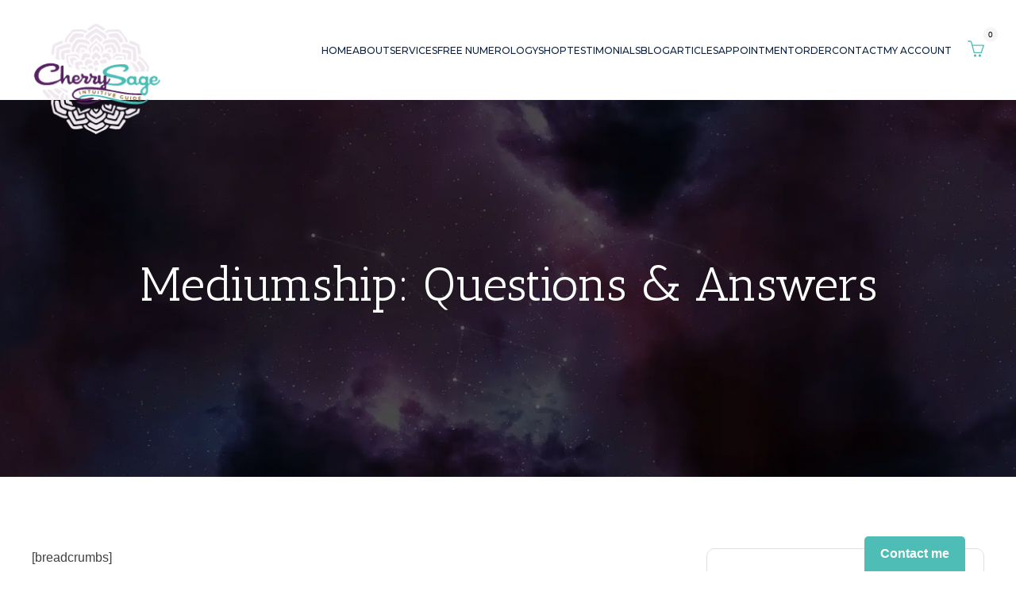

--- FILE ---
content_type: text/html; charset=UTF-8
request_url: https://cherrysage.com/avada_portfolio/mediumship-questions-answers/
body_size: 107774
content:
 <!doctype html>
<html lang="en-US">
<head>
	
<script type="application/ld+json">
{
  "@context": "https://schema.org/",
  "@type": "Person",
  "name": "Cherry Sage",
  "url": "https://cherrysage.com/",
  "image": "https://cherrysage.com/wp-content/uploads/2023/04/logo-cherry-dage-min.png",
  "sameAs": [
    "https://www.facebook.com/PsychicReadingByCherrySage/",
    "https://www.instagram.com/psychiccherrysage/",
    "https://x.com/cherrysage",
    "https://cherrysage.com/"
  ],
  "jobTitle": "Numerologist",
  "worksFor": {
    "@type": "Organization",
    "name": "CHERRY SAGE"
  }  
}
</script>



	<!-- Google tag (gtag.js) -->
<script async src="https://www.googletagmanager.com/gtag/js?id=AW-1072426580"></script>
<script>
  window.dataLayer = window.dataLayer || [];
  function gtag(){dataLayer.push(arguments);}
  gtag('js', new Date());

  gtag('config', 'AW-1072426580');
</script>
	
	<meta charset="UTF-8">
	<meta name="viewport" content="width=device-width, initial-scale=1">
	<link rel="profile" href="https://gmpg.org/xfn/11">
	
	
<meta name="DC.title" content="Cherry Sage" />
<meta name="geo.region" content="US-MD" />
<meta name="geo.placename" content="Annapolis" />
<meta name="geo.position" content="38.97864;-76.492786" />
<meta name="ICBM" content="38.97864, -76.492786" />
	<script type="application/ld+json">
{
  "@context": "https://schema.org",
  "@type": "LocalBusiness",
  "name": "Cherry Sage",
  "image": "https://cherrysage.com/wp-content/uploads/2023/04/logo-cherry-dage-min.png",
  "@id": "",
  "url": "https://cherrysage.com/",
  "telephone": "3014741681",
  "priceRange": "$",
  "address": {
    "@type": "PostalAddress",
    "streetAddress": "P.O. Box. P.O. Box 965, , MD",
    "addressLocality": "Annapolis",
    "addressRegion": "MD",
    "postalCode": "21403",
    "addressCountry": "US"
  },
  "openingHoursSpecification": [{
    "@type": "OpeningHoursSpecification",
    "dayOfWeek": [
      "Monday",
      "Tuesday",
      "Wednesday",
      "Thursday",
      "Friday"
    ],
    "opens": "12:30",
    "closes": "21:30"
  },{
    "@type": "OpeningHoursSpecification",
    "dayOfWeek": "Saturday",
    "opens": "01:30",
    "closes": "18:00"
  },{
    "@type": "OpeningHoursSpecification",
    "dayOfWeek": "Sunday",
    "opens": "01:00",
    "closes": "18:00"
  }],
  "sameAs": "https://www.instagram.com/psychiccherrysage/" 
}
</script>
 <!-- <script src="https://code.jquery.com/jquery-3.6.0.min.js"></script> -->

	
	<!-- Google tag (gtag.js) -->

<script async src="https://www.googletagmanager.com/gtag/js?id=G-2K66J8RPQ6"></script>

<script>

 window.dataLayer = window.dataLayer || [];

 function gtag(){dataLayer.push(arguments);}

 gtag('js', new Date());



 gtag('config', 'G-2K66J8RPQ6');

</script>

	
	
	<script type="text/javascript">

  (function(c,l,a,r,i,t,y){

    c[a]=c[a]||function(){(c[a].q=c[a].q||[]).push(arguments)};

    t=l.createElement(r);t.async=1;t.src="https://www.clarity.ms/tag/"+i;

    y=l.getElementsByTagName(r)[0];y.parentNode.insertBefore(t,y);

  })(window, document, "clarity", "script", "ogvl1xfb37");

</script>
	
	

	<meta name='robots' content='index, follow, max-image-preview:large, max-snippet:-1, max-video-preview:-1' />

            <script data-no-defer="1" data-ezscrex="false" data-cfasync="false" data-pagespeed-no-defer data-cookieconsent="ignore">
                var ctPublicFunctions = {"_ajax_nonce":"a17d278ea5","_rest_nonce":"0c3bd20ee5","_ajax_url":"\/wp-admin\/admin-ajax.php","_rest_url":"https:\/\/cherrysage.com\/wp-json\/","data__cookies_type":"none","data__ajax_type":"rest","data__bot_detector_enabled":"0","data__frontend_data_log_enabled":1,"cookiePrefix":"","wprocket_detected":false,"host_url":"cherrysage.com","text__ee_click_to_select":"Click to select the whole data","text__ee_original_email":"The complete one is","text__ee_got_it":"Got it","text__ee_blocked":"Blocked","text__ee_cannot_connect":"Cannot connect","text__ee_cannot_decode":"Can not decode email. Unknown reason","text__ee_email_decoder":"CleanTalk email decoder","text__ee_wait_for_decoding":"The magic is on the way!","text__ee_decoding_process":"Please wait a few seconds while we decode the contact data."}
            </script>
        
            <script data-no-defer="1" data-ezscrex="false" data-cfasync="false" data-pagespeed-no-defer data-cookieconsent="ignore">
                var ctPublic = {"_ajax_nonce":"a17d278ea5","settings__forms__check_internal":"0","settings__forms__check_external":"0","settings__forms__force_protection":"0","settings__forms__search_test":"1","settings__forms__wc_add_to_cart":"0","settings__data__bot_detector_enabled":"0","settings__sfw__anti_crawler":0,"blog_home":"https:\/\/cherrysage.com\/","pixel__setting":"3","pixel__enabled":true,"pixel__url":"https:\/\/moderate9-v4.cleantalk.org\/pixel\/066094a7cd2c3bac268769c8984d8c75.gif","data__email_check_before_post":"1","data__email_check_exist_post":"0","data__cookies_type":"none","data__key_is_ok":true,"data__visible_fields_required":true,"wl_brandname":"Anti-Spam by CleanTalk","wl_brandname_short":"CleanTalk","ct_checkjs_key":"157169bb58bb1fb0fff941046a7fc0e8549d73a1954133a4c8a3616c064e145f","emailEncoderPassKey":"3c861423e1a33b2e2d8a9e371ea18ae3","bot_detector_forms_excluded":"W10=","advancedCacheExists":false,"varnishCacheExists":false,"wc_ajax_add_to_cart":true}
            </script>
        <script>window._wca = window._wca || [];</script>

	<!-- This site is optimized with the Yoast SEO plugin v26.7 - https://yoast.com/wordpress/plugins/seo/ -->
	<title>Mediumship: Questions &amp; Answers - Cherry Sage - Real Psychic Readings by Phone | Accurate Phone Psychic | Honest Readings</title>
	<meta name="description" content="As our society becomes more and more aware of the spiritual nature of our being, many questions arise. As a professional Spiritual Medium, I am often - Cherry Sage - Real Psychic Readings by Phone | Accurate Phone Psychic | Honest Readings Got questions about mediumship? Good, here are answers to those questions." />
	<link rel="canonical" href="https://cherrysage.com/avada_portfolio/mediumship-questions-answers/" />
	<meta property="og:locale" content="en_US" />
	<meta property="og:type" content="article" />
	<meta property="og:title" content="Mediumship: Questions &amp; Answers - Cherry Sage - Real Psychic Readings by Phone | Accurate Phone Psychic | Honest Readings" />
	<meta property="og:description" content="As our society becomes more and more aware of the spiritual nature of our being, many questions arise. As a professional Spiritual Medium, I am often - Cherry Sage - Real Psychic Readings by Phone | Accurate Phone Psychic | Honest Readings Got questions about mediumship? Good, here are answers to those questions." />
	<meta property="og:url" content="https://cherrysage.com/avada_portfolio/mediumship-questions-answers/" />
	<meta property="og:site_name" content="Cherry Sage - Real Psychic Readings by Phone | Accurate Phone Psychic | Honest Readings" />
	<meta property="article:publisher" content="https://facebook.com/PsychicReadingbyCherrySage" />
	<meta property="article:modified_time" content="2023-07-31T18:49:15+00:00" />
	<meta property="og:image" content="https://cherrysage.com/wp-content/uploads/2017/05/japan-zen-garden-29465466.jpg" />
	<meta property="og:image:width" content="400" />
	<meta property="og:image:height" content="266" />
	<meta property="og:image:type" content="image/jpeg" />
	<meta name="twitter:card" content="summary_large_image" />
	<meta name="twitter:label1" content="Est. reading time" />
	<meta name="twitter:data1" content="4 minutes" />
	<script type="application/ld+json" class="yoast-schema-graph">{"@context":"https://schema.org","@graph":[{"@type":"WebPage","@id":"https://cherrysage.com/avada_portfolio/mediumship-questions-answers/","url":"https://cherrysage.com/avada_portfolio/mediumship-questions-answers/","name":"Mediumship: Questions & Answers - Cherry Sage - Real Psychic Readings by Phone | Accurate Phone Psychic | Honest Readings","isPartOf":{"@id":"https://cherrysage.com/#website"},"primaryImageOfPage":{"@id":"https://cherrysage.com/avada_portfolio/mediumship-questions-answers/#primaryimage"},"image":{"@id":"https://cherrysage.com/avada_portfolio/mediumship-questions-answers/#primaryimage"},"thumbnailUrl":"https://cherrysage.com/wp-content/uploads/2017/09/mediumship-questions-answers.jpg","datePublished":"2017-07-13T10:44:01+00:00","dateModified":"2023-07-31T18:49:15+00:00","description":"As our society becomes more and more aware of the spiritual nature of our being, many questions arise. As a professional Spiritual Medium, I am often - Cherry Sage - Real Psychic Readings by Phone | Accurate Phone Psychic | Honest Readings Got questions about mediumship? Good, here are answers to those questions.","breadcrumb":{"@id":"https://cherrysage.com/avada_portfolio/mediumship-questions-answers/#breadcrumb"},"inLanguage":"en-US","potentialAction":[{"@type":"ReadAction","target":["https://cherrysage.com/avada_portfolio/mediumship-questions-answers/"]}]},{"@type":"ImageObject","inLanguage":"en-US","@id":"https://cherrysage.com/avada_portfolio/mediumship-questions-answers/#primaryimage","url":"https://cherrysage.com/wp-content/uploads/2017/05/japan-zen-garden-29465466.jpg","contentUrl":"https://cherrysage.com/wp-content/uploads/2017/05/japan-zen-garden-29465466.jpg","width":400,"height":266},{"@type":"BreadcrumbList","@id":"https://cherrysage.com/avada_portfolio/mediumship-questions-answers/#breadcrumb","itemListElement":[{"@type":"ListItem","position":1,"name":"Home","item":"https://cherrysage.com/"},{"@type":"ListItem","position":2,"name":"Portfolio","item":"https://cherrysage.com/avada_portfolio/"},{"@type":"ListItem","position":3,"name":"Mediumship: Questions &#038; Answers"}]},{"@type":"WebSite","@id":"https://cherrysage.com/#website","url":"https://cherrysage.com/","name":"Cherry Sage - Real Psychic Readings by Phone | Accurate Phone Psychic | Honest Readings","description":"Real Psychic Readings by Phone | Accurate Phone Psychic | Honest Readings","publisher":{"@id":"https://cherrysage.com/#organization"},"potentialAction":[{"@type":"SearchAction","target":{"@type":"EntryPoint","urlTemplate":"https://cherrysage.com/?s={search_term_string}"},"query-input":{"@type":"PropertyValueSpecification","valueRequired":true,"valueName":"search_term_string"}}],"inLanguage":"en-US"},{"@type":"Organization","@id":"https://cherrysage.com/#organization","name":"Cherry Sage - Real Psychic Readings by Phone | Accurate Phone Psychic | Honest Readings","url":"https://cherrysage.com/","logo":{"@type":"ImageObject","inLanguage":"en-US","@id":"https://cherrysage.com/#/schema/logo/image/","url":"https://cherrysage.com/wp-content/uploads/2023/04/logo-cherry-dage-min.png","contentUrl":"https://cherrysage.com/wp-content/uploads/2023/04/logo-cherry-dage-min.png","width":165,"height":139,"caption":"Cherry Sage - Real Psychic Readings by Phone | Accurate Phone Psychic | Honest Readings"},"image":{"@id":"https://cherrysage.com/#/schema/logo/image/"},"sameAs":["https://facebook.com/PsychicReadingbyCherrySage","https://instagram.com/PsychicCherrySage"]}]}</script>
	<!-- / Yoast SEO plugin. -->


<link rel='dns-prefetch' href='//stats.wp.com' />
<link rel='dns-prefetch' href='//www.googletagmanager.com' />
<link rel="alternate" type="application/rss+xml" title="Cherry Sage - Real Psychic Readings by Phone | Accurate Phone Psychic | Honest Readings &raquo; Feed" href="https://cherrysage.com/feed/" />
<link rel="alternate" type="application/rss+xml" title="Cherry Sage - Real Psychic Readings by Phone | Accurate Phone Psychic | Honest Readings &raquo; Comments Feed" href="https://cherrysage.com/comments/feed/" />
<link rel="alternate" type="application/rss+xml" title="Cherry Sage - Real Psychic Readings by Phone | Accurate Phone Psychic | Honest Readings &raquo; Mediumship: Questions &#038; Answers Comments Feed" href="https://cherrysage.com/avada_portfolio/mediumship-questions-answers/feed/" />
<link rel="alternate" title="oEmbed (JSON)" type="application/json+oembed" href="https://cherrysage.com/wp-json/oembed/1.0/embed?url=https%3A%2F%2Fcherrysage.com%2Favada_portfolio%2Fmediumship-questions-answers%2F" />
<link rel="alternate" title="oEmbed (XML)" type="text/xml+oembed" href="https://cherrysage.com/wp-json/oembed/1.0/embed?url=https%3A%2F%2Fcherrysage.com%2Favada_portfolio%2Fmediumship-questions-answers%2F&#038;format=xml" />
<style id='wp-img-auto-sizes-contain-inline-css'>
img:is([sizes=auto i],[sizes^="auto," i]){contain-intrinsic-size:3000px 1500px}
/*# sourceURL=wp-img-auto-sizes-contain-inline-css */
</style>

<style id='wp-emoji-styles-inline-css'>

	img.wp-smiley, img.emoji {
		display: inline !important;
		border: none !important;
		box-shadow: none !important;
		height: 1em !important;
		width: 1em !important;
		margin: 0 0.07em !important;
		vertical-align: -0.1em !important;
		background: none !important;
		padding: 0 !important;
	}
/*# sourceURL=wp-emoji-styles-inline-css */
</style>
<link rel='stylesheet' id='wp-block-library-css' href='https://cherrysage.com/wp-includes/css/dist/block-library/style.min.css?ver=6.9' media='all' />
<style id='global-styles-inline-css'>
:root{--wp--preset--aspect-ratio--square: 1;--wp--preset--aspect-ratio--4-3: 4/3;--wp--preset--aspect-ratio--3-4: 3/4;--wp--preset--aspect-ratio--3-2: 3/2;--wp--preset--aspect-ratio--2-3: 2/3;--wp--preset--aspect-ratio--16-9: 16/9;--wp--preset--aspect-ratio--9-16: 9/16;--wp--preset--color--black: #000000;--wp--preset--color--cyan-bluish-gray: #abb8c3;--wp--preset--color--white: #ffffff;--wp--preset--color--pale-pink: #f78da7;--wp--preset--color--vivid-red: #cf2e2e;--wp--preset--color--luminous-vivid-orange: #ff6900;--wp--preset--color--luminous-vivid-amber: #fcb900;--wp--preset--color--light-green-cyan: #7bdcb5;--wp--preset--color--vivid-green-cyan: #00d084;--wp--preset--color--pale-cyan-blue: #8ed1fc;--wp--preset--color--vivid-cyan-blue: #0693e3;--wp--preset--color--vivid-purple: #9b51e0;--wp--preset--gradient--vivid-cyan-blue-to-vivid-purple: linear-gradient(135deg,rgb(6,147,227) 0%,rgb(155,81,224) 100%);--wp--preset--gradient--light-green-cyan-to-vivid-green-cyan: linear-gradient(135deg,rgb(122,220,180) 0%,rgb(0,208,130) 100%);--wp--preset--gradient--luminous-vivid-amber-to-luminous-vivid-orange: linear-gradient(135deg,rgb(252,185,0) 0%,rgb(255,105,0) 100%);--wp--preset--gradient--luminous-vivid-orange-to-vivid-red: linear-gradient(135deg,rgb(255,105,0) 0%,rgb(207,46,46) 100%);--wp--preset--gradient--very-light-gray-to-cyan-bluish-gray: linear-gradient(135deg,rgb(238,238,238) 0%,rgb(169,184,195) 100%);--wp--preset--gradient--cool-to-warm-spectrum: linear-gradient(135deg,rgb(74,234,220) 0%,rgb(151,120,209) 20%,rgb(207,42,186) 40%,rgb(238,44,130) 60%,rgb(251,105,98) 80%,rgb(254,248,76) 100%);--wp--preset--gradient--blush-light-purple: linear-gradient(135deg,rgb(255,206,236) 0%,rgb(152,150,240) 100%);--wp--preset--gradient--blush-bordeaux: linear-gradient(135deg,rgb(254,205,165) 0%,rgb(254,45,45) 50%,rgb(107,0,62) 100%);--wp--preset--gradient--luminous-dusk: linear-gradient(135deg,rgb(255,203,112) 0%,rgb(199,81,192) 50%,rgb(65,88,208) 100%);--wp--preset--gradient--pale-ocean: linear-gradient(135deg,rgb(255,245,203) 0%,rgb(182,227,212) 50%,rgb(51,167,181) 100%);--wp--preset--gradient--electric-grass: linear-gradient(135deg,rgb(202,248,128) 0%,rgb(113,206,126) 100%);--wp--preset--gradient--midnight: linear-gradient(135deg,rgb(2,3,129) 0%,rgb(40,116,252) 100%);--wp--preset--font-size--small: 13px;--wp--preset--font-size--medium: 20px;--wp--preset--font-size--large: 36px;--wp--preset--font-size--x-large: 42px;--wp--preset--spacing--20: 0.44rem;--wp--preset--spacing--30: 0.67rem;--wp--preset--spacing--40: 1rem;--wp--preset--spacing--50: 1.5rem;--wp--preset--spacing--60: 2.25rem;--wp--preset--spacing--70: 3.38rem;--wp--preset--spacing--80: 5.06rem;--wp--preset--shadow--natural: 6px 6px 9px rgba(0, 0, 0, 0.2);--wp--preset--shadow--deep: 12px 12px 50px rgba(0, 0, 0, 0.4);--wp--preset--shadow--sharp: 6px 6px 0px rgba(0, 0, 0, 0.2);--wp--preset--shadow--outlined: 6px 6px 0px -3px rgb(255, 255, 255), 6px 6px rgb(0, 0, 0);--wp--preset--shadow--crisp: 6px 6px 0px rgb(0, 0, 0);}:where(.is-layout-flex){gap: 0.5em;}:where(.is-layout-grid){gap: 0.5em;}body .is-layout-flex{display: flex;}.is-layout-flex{flex-wrap: wrap;align-items: center;}.is-layout-flex > :is(*, div){margin: 0;}body .is-layout-grid{display: grid;}.is-layout-grid > :is(*, div){margin: 0;}:where(.wp-block-columns.is-layout-flex){gap: 2em;}:where(.wp-block-columns.is-layout-grid){gap: 2em;}:where(.wp-block-post-template.is-layout-flex){gap: 1.25em;}:where(.wp-block-post-template.is-layout-grid){gap: 1.25em;}.has-black-color{color: var(--wp--preset--color--black) !important;}.has-cyan-bluish-gray-color{color: var(--wp--preset--color--cyan-bluish-gray) !important;}.has-white-color{color: var(--wp--preset--color--white) !important;}.has-pale-pink-color{color: var(--wp--preset--color--pale-pink) !important;}.has-vivid-red-color{color: var(--wp--preset--color--vivid-red) !important;}.has-luminous-vivid-orange-color{color: var(--wp--preset--color--luminous-vivid-orange) !important;}.has-luminous-vivid-amber-color{color: var(--wp--preset--color--luminous-vivid-amber) !important;}.has-light-green-cyan-color{color: var(--wp--preset--color--light-green-cyan) !important;}.has-vivid-green-cyan-color{color: var(--wp--preset--color--vivid-green-cyan) !important;}.has-pale-cyan-blue-color{color: var(--wp--preset--color--pale-cyan-blue) !important;}.has-vivid-cyan-blue-color{color: var(--wp--preset--color--vivid-cyan-blue) !important;}.has-vivid-purple-color{color: var(--wp--preset--color--vivid-purple) !important;}.has-black-background-color{background-color: var(--wp--preset--color--black) !important;}.has-cyan-bluish-gray-background-color{background-color: var(--wp--preset--color--cyan-bluish-gray) !important;}.has-white-background-color{background-color: var(--wp--preset--color--white) !important;}.has-pale-pink-background-color{background-color: var(--wp--preset--color--pale-pink) !important;}.has-vivid-red-background-color{background-color: var(--wp--preset--color--vivid-red) !important;}.has-luminous-vivid-orange-background-color{background-color: var(--wp--preset--color--luminous-vivid-orange) !important;}.has-luminous-vivid-amber-background-color{background-color: var(--wp--preset--color--luminous-vivid-amber) !important;}.has-light-green-cyan-background-color{background-color: var(--wp--preset--color--light-green-cyan) !important;}.has-vivid-green-cyan-background-color{background-color: var(--wp--preset--color--vivid-green-cyan) !important;}.has-pale-cyan-blue-background-color{background-color: var(--wp--preset--color--pale-cyan-blue) !important;}.has-vivid-cyan-blue-background-color{background-color: var(--wp--preset--color--vivid-cyan-blue) !important;}.has-vivid-purple-background-color{background-color: var(--wp--preset--color--vivid-purple) !important;}.has-black-border-color{border-color: var(--wp--preset--color--black) !important;}.has-cyan-bluish-gray-border-color{border-color: var(--wp--preset--color--cyan-bluish-gray) !important;}.has-white-border-color{border-color: var(--wp--preset--color--white) !important;}.has-pale-pink-border-color{border-color: var(--wp--preset--color--pale-pink) !important;}.has-vivid-red-border-color{border-color: var(--wp--preset--color--vivid-red) !important;}.has-luminous-vivid-orange-border-color{border-color: var(--wp--preset--color--luminous-vivid-orange) !important;}.has-luminous-vivid-amber-border-color{border-color: var(--wp--preset--color--luminous-vivid-amber) !important;}.has-light-green-cyan-border-color{border-color: var(--wp--preset--color--light-green-cyan) !important;}.has-vivid-green-cyan-border-color{border-color: var(--wp--preset--color--vivid-green-cyan) !important;}.has-pale-cyan-blue-border-color{border-color: var(--wp--preset--color--pale-cyan-blue) !important;}.has-vivid-cyan-blue-border-color{border-color: var(--wp--preset--color--vivid-cyan-blue) !important;}.has-vivid-purple-border-color{border-color: var(--wp--preset--color--vivid-purple) !important;}.has-vivid-cyan-blue-to-vivid-purple-gradient-background{background: var(--wp--preset--gradient--vivid-cyan-blue-to-vivid-purple) !important;}.has-light-green-cyan-to-vivid-green-cyan-gradient-background{background: var(--wp--preset--gradient--light-green-cyan-to-vivid-green-cyan) !important;}.has-luminous-vivid-amber-to-luminous-vivid-orange-gradient-background{background: var(--wp--preset--gradient--luminous-vivid-amber-to-luminous-vivid-orange) !important;}.has-luminous-vivid-orange-to-vivid-red-gradient-background{background: var(--wp--preset--gradient--luminous-vivid-orange-to-vivid-red) !important;}.has-very-light-gray-to-cyan-bluish-gray-gradient-background{background: var(--wp--preset--gradient--very-light-gray-to-cyan-bluish-gray) !important;}.has-cool-to-warm-spectrum-gradient-background{background: var(--wp--preset--gradient--cool-to-warm-spectrum) !important;}.has-blush-light-purple-gradient-background{background: var(--wp--preset--gradient--blush-light-purple) !important;}.has-blush-bordeaux-gradient-background{background: var(--wp--preset--gradient--blush-bordeaux) !important;}.has-luminous-dusk-gradient-background{background: var(--wp--preset--gradient--luminous-dusk) !important;}.has-pale-ocean-gradient-background{background: var(--wp--preset--gradient--pale-ocean) !important;}.has-electric-grass-gradient-background{background: var(--wp--preset--gradient--electric-grass) !important;}.has-midnight-gradient-background{background: var(--wp--preset--gradient--midnight) !important;}.has-small-font-size{font-size: var(--wp--preset--font-size--small) !important;}.has-medium-font-size{font-size: var(--wp--preset--font-size--medium) !important;}.has-large-font-size{font-size: var(--wp--preset--font-size--large) !important;}.has-x-large-font-size{font-size: var(--wp--preset--font-size--x-large) !important;}
/*# sourceURL=global-styles-inline-css */
</style>

<style id='classic-theme-styles-inline-css'>
/*! This file is auto-generated */
.wp-block-button__link{color:#fff;background-color:#32373c;border-radius:9999px;box-shadow:none;text-decoration:none;padding:calc(.667em + 2px) calc(1.333em + 2px);font-size:1.125em}.wp-block-file__button{background:#32373c;color:#fff;text-decoration:none}
/*# sourceURL=/wp-includes/css/classic-themes.min.css */
</style>
<link rel='stylesheet' id='wp-components-css' href='https://cherrysage.com/wp-includes/css/dist/components/style.min.css?ver=6.9' media='all' />
<link rel='stylesheet' id='wp-preferences-css' href='https://cherrysage.com/wp-includes/css/dist/preferences/style.min.css?ver=6.9' media='all' />
<link rel='stylesheet' id='wp-block-editor-css' href='https://cherrysage.com/wp-includes/css/dist/block-editor/style.min.css?ver=6.9' media='all' />
<link rel='stylesheet' id='popup-maker-block-library-style-css' href='https://cherrysage.com/wp-content/plugins/popup-maker/dist/packages/block-library-style.css?ver=dbea705cfafe089d65f1' media='all' />
<link rel='stylesheet' id='cleantalk-public-css-css' href='https://cherrysage.com/wp-content/plugins/cleantalk-spam-protect/css/cleantalk-public.min.css?ver=6.70.1_1766204000' media='all' />
<link rel='stylesheet' id='cleantalk-email-decoder-css-css' href='https://cherrysage.com/wp-content/plugins/cleantalk-spam-protect/css/cleantalk-email-decoder.min.css?ver=6.70.1_1766204000' media='all' />
<link rel='stylesheet' id='ctct_form_styles-css' href='https://cherrysage.com/wp-content/plugins/constant-contact-forms/assets/css/style.css?ver=2.15.2' media='all' />
<link rel='stylesheet' id='contact-form-7-css' href='https://cherrysage.com/wp-content/plugins/contact-form-7/includes/css/styles.css?ver=6.1.4' media='all' />
<style id='woocommerce-inline-inline-css'>
.woocommerce form .form-row .required { visibility: visible; }
/*# sourceURL=woocommerce-inline-inline-css */
</style>
<link rel='stylesheet' id='wpcf7-redirect-script-frontend-css' href='https://cherrysage.com/wp-content/plugins/wpcf7-redirect/build/assets/frontend-script.css?ver=2c532d7e2be36f6af233' media='all' />
<link rel='stylesheet' id='bookly-ladda.min.css-css' href='https://cherrysage.com/wp-content/plugins/bookly-responsive-appointment-booking-tool/frontend/resources/css/ladda.min.css?ver=26.3' media='all' />
<link rel='stylesheet' id='bookly-tailwind.css-css' href='https://cherrysage.com/wp-content/plugins/bookly-responsive-appointment-booking-tool/backend/resources/tailwind/tailwind.css?ver=26.3' media='all' />
<link rel='stylesheet' id='bookly-modern-booking-form-calendar.css-css' href='https://cherrysage.com/wp-content/plugins/bookly-responsive-appointment-booking-tool/frontend/resources/css/modern-booking-form-calendar.css?ver=26.3' media='all' />
<link rel='stylesheet' id='bookly-bootstrap-icons.min.css-css' href='https://cherrysage.com/wp-content/plugins/bookly-responsive-appointment-booking-tool/frontend/resources/css/bootstrap-icons.min.css?ver=26.3' media='all' />
<link rel='stylesheet' id='bookly-intlTelInput.css-css' href='https://cherrysage.com/wp-content/plugins/bookly-responsive-appointment-booking-tool/frontend/resources/css/intlTelInput.css?ver=26.3' media='all' />
<link rel='stylesheet' id='bookly-bookly-main.css-css' href='https://cherrysage.com/wp-content/plugins/bookly-responsive-appointment-booking-tool/frontend/resources/css/bookly-main.css?ver=26.3' media='all' />
<link rel='stylesheet' id='bookly-bootstrap.min.css-css' href='https://cherrysage.com/wp-content/plugins/bookly-responsive-appointment-booking-tool/backend/resources/bootstrap/css/bootstrap.min.css?ver=26.3' media='all' />
<link rel='stylesheet' id='bookly-event-calendar.min.css-css' href='https://cherrysage.com/wp-content/plugins/bookly-responsive-appointment-booking-tool/backend/modules/calendar/resources/css/event-calendar.min.css?ver=26.3' media='all' />
<link rel='stylesheet' id='bookly-frontend-calendar.css-css' href='https://cherrysage.com/wp-content/plugins/bookly-addon-pro/frontend/modules/calendar/resources/css/frontend-calendar.css?ver=26.3' media='all' />
<link rel='stylesheet' id='bookly-customer-profile.css-css' href='https://cherrysage.com/wp-content/plugins/bookly-addon-pro/frontend/modules/customer_profile/resources/css/customer-profile.css?ver=9.5' media='all' />
<link rel='stylesheet' id='cherrysage-style-css' href='https://cherrysage.com/wp-content/themes/cherrysage/style.css?ver=1.0.0' media='all' />
<link rel='stylesheet' id='cherrysage-woocommerce-style-css' href='https://cherrysage.com/wp-content/themes/cherrysage/woocommerce.css?ver=1.0.0' media='all' />
<style id='cherrysage-woocommerce-style-inline-css'>
@font-face {
			font-family: "star";
			src: url("https://cherrysage.com/wp-content/plugins/woocommerce/assets/fonts/star.eot");
			src: url("https://cherrysage.com/wp-content/plugins/woocommerce/assets/fonts/star.eot?#iefix") format("embedded-opentype"),
				url("https://cherrysage.com/wp-content/plugins/woocommerce/assets/fonts/star.woff") format("woff"),
				url("https://cherrysage.com/wp-content/plugins/woocommerce/assets/fonts/star.ttf") format("truetype"),
				url("https://cherrysage.com/wp-content/plugins/woocommerce/assets/fonts/star.svg#star") format("svg");
			font-weight: normal;
			font-style: normal;
		}
/*# sourceURL=cherrysage-woocommerce-style-inline-css */
</style>
<link rel='stylesheet' id='cev-custom-style-css' href='https://cherrysage.com/wp-content/plugins/customer-email-verification-for-woocommerce/includes/../assets/css/signup-style.css?ver=1768260503' media='all' />
<link rel='stylesheet' id='sv-wc-payment-gateway-payment-form-v5_15_12-css' href='https://cherrysage.com/wp-content/plugins/woocommerce-gateway-firstdata/vendor/skyverge/wc-plugin-framework/woocommerce/payment-gateway/assets/css/frontend/sv-wc-payment-gateway-payment-form.min.css?ver=5.15.12' media='all' />
<link rel='stylesheet' id='popup-maker-site-css' href='//cherrysage.com/wp-content/uploads/pum/pum-site-styles.css?generated=1752605112&#038;ver=1.21.4' media='all' />
<link rel='stylesheet' id='wppb_stylesheet-css' href='https://cherrysage.com/wp-content/plugins/profile-builder/assets/css/style-front-end.css?ver=3.15.2' media='all' />
<script src="https://cherrysage.com/wp-content/plugins/cleantalk-spam-protect/js/apbct-public-bundle_gathering.min.js?ver=6.70.1_1766204000" id="apbct-public-bundle_gathering.min-js-js"></script>
<script src="https://cherrysage.com/wp-includes/js/jquery/jquery.min.js?ver=3.7.1" id="jquery-core-js"></script>
<script src="https://cherrysage.com/wp-includes/js/jquery/jquery-migrate.min.js?ver=3.4.1" id="jquery-migrate-js"></script>
<script src="https://cherrysage.com/wp-content/plugins/woocommerce/assets/js/jquery-blockui/jquery.blockUI.min.js?ver=2.7.0-wc.10.4.3" id="wc-jquery-blockui-js" defer data-wp-strategy="defer"></script>
<script id="wc-add-to-cart-js-extra">
var wc_add_to_cart_params = {"ajax_url":"/wp-admin/admin-ajax.php","wc_ajax_url":"/?wc-ajax=%%endpoint%%","i18n_view_cart":"View cart","cart_url":"https://cherrysage.com/cart/","is_cart":"","cart_redirect_after_add":"no"};
//# sourceURL=wc-add-to-cart-js-extra
</script>
<script src="https://cherrysage.com/wp-content/plugins/woocommerce/assets/js/frontend/add-to-cart.min.js?ver=10.4.3" id="wc-add-to-cart-js" defer data-wp-strategy="defer"></script>
<script src="https://cherrysage.com/wp-content/plugins/woocommerce/assets/js/js-cookie/js.cookie.min.js?ver=2.1.4-wc.10.4.3" id="wc-js-cookie-js" defer data-wp-strategy="defer"></script>
<script id="woocommerce-js-extra">
var woocommerce_params = {"ajax_url":"/wp-admin/admin-ajax.php","wc_ajax_url":"/?wc-ajax=%%endpoint%%","i18n_password_show":"Show password","i18n_password_hide":"Hide password"};
//# sourceURL=woocommerce-js-extra
</script>
<script src="https://cherrysage.com/wp-content/plugins/woocommerce/assets/js/frontend/woocommerce.min.js?ver=10.4.3" id="woocommerce-js" defer data-wp-strategy="defer"></script>
<script src="https://cherrysage.com/wp-content/plugins/bookly-responsive-appointment-booking-tool/frontend/resources/js/spin.min.js?ver=26.3" id="bookly-spin.min.js-js"></script>
<script id="bookly-globals-js-extra">
var BooklyL10nGlobal = {"csrf_token":"9647b0ed44","ajax_url_backend":"https://cherrysage.com/wp-admin/admin-ajax.php","ajax_url_frontend":"https://cherrysage.com/wp-admin/admin-ajax.php","mjsTimeFormat":"h:mm a","datePicker":{"format":"MMMM D, YYYY","monthNames":["January","February","March","April","May","June","July","August","September","October","November","December"],"daysOfWeek":["Sun","Mon","Tue","Wed","Thu","Fri","Sat"],"firstDay":1,"monthNamesShort":["Jan","Feb","Mar","Apr","May","Jun","Jul","Aug","Sep","Oct","Nov","Dec"],"dayNames":["Sunday","Monday","Tuesday","Wednesday","Thursday","Friday","Saturday"],"dayNamesShort":["Sun","Mon","Tue","Wed","Thu","Fri","Sat"],"meridiem":{"am":"am","pm":"pm","AM":"AM","PM":"PM"}},"dateRange":{"format":"MMMM D, YYYY","applyLabel":"Apply","cancelLabel":"Cancel","fromLabel":"From","toLabel":"To","customRangeLabel":"Custom range","tomorrow":"Tomorrow","today":"Today","anyTime":"Any time","yesterday":"Yesterday","last_7":"Last 7 days","last_30":"Last 30 days","next_7":"Next 7 days","next_30":"Next 30 days","thisMonth":"This month","nextMonth":"Next month","lastMonth":"Last month","firstDay":1},"l10n":{"apply":"Apply","cancel":"Cancel","areYouSure":"Are you sure?"},"addons":["pro"],"cloud_products":"","data":{}};
//# sourceURL=bookly-globals-js-extra
</script>
<script src="https://cherrysage.com/wp-content/plugins/bookly-responsive-appointment-booking-tool/frontend/resources/js/ladda.min.js?ver=26.3" id="bookly-ladda.min.js-js"></script>
<script src="https://cherrysage.com/wp-content/plugins/bookly-responsive-appointment-booking-tool/backend/resources/js/moment.min.js?ver=26.3" id="bookly-moment.min.js-js"></script>
<script src="https://cherrysage.com/wp-content/plugins/bookly-responsive-appointment-booking-tool/frontend/resources/js/hammer.min.js?ver=26.3" id="bookly-hammer.min.js-js"></script>
<script src="https://cherrysage.com/wp-content/plugins/bookly-responsive-appointment-booking-tool/frontend/resources/js/jquery.hammer.min.js?ver=26.3" id="bookly-jquery.hammer.min.js-js"></script>
<script src="https://cherrysage.com/wp-content/plugins/bookly-responsive-appointment-booking-tool/frontend/resources/js/qrcode.js?ver=26.3" id="bookly-qrcode.js-js"></script>
<script id="bookly-bookly.min.js-js-extra">
var BooklyL10n = {"ajaxurl":"https://cherrysage.com/wp-admin/admin-ajax.php","csrf_token":"9647b0ed44","months":["January","February","March","April","May","June","July","August","September","October","November","December"],"days":["Sunday","Monday","Tuesday","Wednesday","Thursday","Friday","Saturday"],"daysShort":["Sun","Mon","Tue","Wed","Thu","Fri","Sat"],"monthsShort":["Jan","Feb","Mar","Apr","May","Jun","Jul","Aug","Sep","Oct","Nov","Dec"],"show_more":"Show more","sessionHasExpired":"Your session has expired. Please press \"Ok\" to refresh the page"};
//# sourceURL=bookly-bookly.min.js-js-extra
</script>
<script src="https://cherrysage.com/wp-content/plugins/bookly-responsive-appointment-booking-tool/frontend/resources/js/bookly.min.js?ver=26.3" id="bookly-bookly.min.js-js"></script>
<script src="https://cherrysage.com/wp-content/plugins/bookly-responsive-appointment-booking-tool/frontend/resources/js/intlTelInput.min.js?ver=26.3" id="bookly-intlTelInput.min.js-js"></script>
<script src="https://cherrysage.com/wp-content/plugins/bookly-responsive-appointment-booking-tool/backend/resources/js/daterangepicker.js?ver=26.3" id="bookly-daterangepicker.js-js"></script>
<script src="https://cherrysage.com/wp-content/plugins/bookly-responsive-appointment-booking-tool/backend/modules/calendar/resources/js/event-calendar.min.js?ver=26.3" id="bookly-event-calendar.min.js-js"></script>
<script src="https://cherrysage.com/wp-content/plugins/bookly-responsive-appointment-booking-tool/backend/modules/calendar/resources/js/calendar-common.js?ver=26.3" id="bookly-calendar-common.js-js"></script>
<script id="bookly-frontend-calendar.js-js-extra">
var BooklyL10nFrontendCalendar = {"hiddenDays":[],"slotDuration":"00:10:00","slotMinTime":"11:30:00","slotMaxTime":"20:30:00","scrollTime":"11:30:00","locale":"en_US","monthDayMaxEvents":"0","mjsTimeFormat":"h:mm a","datePicker":{"format":"MMMM D, YYYY","monthNames":["January","February","March","April","May","June","July","August","September","October","November","December"],"daysOfWeek":["Sun","Mon","Tue","Wed","Thu","Fri","Sat"],"firstDay":1,"monthNamesShort":["Jan","Feb","Mar","Apr","May","Jun","Jul","Aug","Sep","Oct","Nov","Dec"],"dayNames":["Sunday","Monday","Tuesday","Wednesday","Thursday","Friday","Saturday"],"dayNamesShort":["Sun","Mon","Tue","Wed","Thu","Fri","Sat"],"meridiem":{"am":"am","pm":"pm","AM":"AM","PM":"PM"}},"dateRange":{"format":"MMMM D, YYYY","applyLabel":"Apply","cancelLabel":"Cancel","fromLabel":"From","toLabel":"To","customRangeLabel":"Custom range","tomorrow":"Tomorrow","today":"Today","anyTime":"Any time","yesterday":"Yesterday","last_7":"Last 7 days","last_30":"Last 30 days","next_7":"Next 7 days","next_30":"Next 30 days","thisMonth":"This month","nextMonth":"Next month","lastMonth":"Last month","firstDay":1},"today":"Today","week":"Week","day":"Day","month":"Month","list":"List","allDay":"All day","noEvents":"No appointments for selected period.","more":"+%d more","timeline":"Timeline"};
//# sourceURL=bookly-frontend-calendar.js-js-extra
</script>
<script src="https://cherrysage.com/wp-content/plugins/bookly-addon-pro/frontend/modules/calendar/resources/js/frontend-calendar.js?ver=26.3" id="bookly-frontend-calendar.js-js"></script>
<script id="bookly-customer-profile.js-js-extra">
var BooklyCustomerProfileL10n = {"csrf_token":"9647b0ed44","show_more":"Show more"};
//# sourceURL=bookly-customer-profile.js-js-extra
</script>
<script src="https://cherrysage.com/wp-content/plugins/bookly-addon-pro/frontend/modules/customer_profile/resources/js/customer-profile.js?ver=9.5" id="bookly-customer-profile.js-js"></script>
<script src="https://stats.wp.com/s-202603.js" id="woocommerce-analytics-js" defer data-wp-strategy="defer"></script>
<script src="https://cherrysage.com/wp-content/plugins/woocommerce/assets/js/jquery-payment/jquery.payment.min.js?ver=3.0.0-wc.10.4.3" id="wc-jquery-payment-js" data-wp-strategy="defer"></script>
<script id="sv-wc-payment-gateway-payment-form-v5_15_12-js-extra">
var sv_wc_payment_gateway_payment_form_params = {"order_button_text":"Place order","card_number_missing":"Card number is missing","card_number_invalid":"Card number is invalid","card_number_digits_invalid":"Card number is invalid (only digits allowed)","card_number_length_invalid":"Card number is invalid (wrong length)","card_type_invalid":"Card is invalid","card_type_invalid_specific_type":"{card_type} card is invalid","cvv_missing":"Card security code is missing","cvv_digits_invalid":"Card security code is invalid (only digits are allowed)","cvv_length_invalid":"Card security code is invalid (must be 3 or 4 digits)","card_exp_date_invalid":"Card expiration date is invalid","check_number_digits_invalid":"Check Number is invalid (only digits are allowed)","check_number_missing":"Check Number is missing","drivers_license_state_missing":"Driver's license state is missing","drivers_license_number_missing":"Driver's license number is missing","drivers_license_number_invalid":"Driver's license number is invalid","account_number_missing":"Account Number is missing","account_number_invalid":"Account Number is invalid (only digits are allowed)","account_number_length_invalid":"Account Number is invalid (must be between 5 and 17 digits)","routing_number_missing":"Routing Number is missing","routing_number_digits_invalid":"Routing Number is invalid (only digits are allowed)","routing_number_length_invalid":"Routing Number is invalid (must be 9 digits)"};
//# sourceURL=sv-wc-payment-gateway-payment-form-v5_15_12-js-extra
</script>
<script src="https://cherrysage.com/wp-content/plugins/woocommerce-gateway-firstdata/vendor/skyverge/wc-plugin-framework/woocommerce/payment-gateway/assets/dist/frontend/sv-wc-payment-gateway-payment-form.js?ver=5.15.12" id="sv-wc-payment-gateway-payment-form-v5_15_12-js"></script>
<script src="https://cherrysage.com/wp-content/plugins/woocommerce-gateway-firstdata/assets/js/frontend/wc-first-data-payeezy-gateway-payment-form.min.js?ver=5.3.1" id="wc-first-data-payeezy-gateway-payment-form-js"></script>

<!-- Google tag (gtag.js) snippet added by Site Kit -->
<!-- Google Analytics snippet added by Site Kit -->
<script src="https://www.googletagmanager.com/gtag/js?id=GT-NB33CR3" id="google_gtagjs-js" async></script>
<script id="google_gtagjs-js-after">
window.dataLayer = window.dataLayer || [];function gtag(){dataLayer.push(arguments);}
gtag("set","linker",{"domains":["cherrysage.com"]});
gtag("js", new Date());
gtag("set", "developer_id.dZTNiMT", true);
gtag("config", "GT-NB33CR3");
//# sourceURL=google_gtagjs-js-after
</script>
<link rel="https://api.w.org/" href="https://cherrysage.com/wp-json/" /><link rel="EditURI" type="application/rsd+xml" title="RSD" href="https://cherrysage.com/xmlrpc.php?rsd" />
<meta name="generator" content="WordPress 6.9" />
<meta name="generator" content="WooCommerce 10.4.3" />
<link rel='shortlink' href='https://cherrysage.com/?p=2648' />
<meta name="generator" content="Site Kit by Google 1.167.0" />		<script type="text/javascript">
			var _statcounter = _statcounter || [];
			_statcounter.push({"tags": {"author": "sagewater"}});
		</script>
				<!-- Start of StatCounter Code -->
		<script>
			<!--
			var sc_project=2947041;
			var sc_security="8c866a04";
			var sc_invisible=1;
		</script>
        <script type="text/javascript" src="https://www.statcounter.com/counter/counter.js" async></script>
		<noscript><div class="statcounter"><a title="web analytics" href="https://statcounter.com/"><img class="statcounter" src="https://c.statcounter.com/2947041/0/8c866a04/1/" alt="web analytics" /></a></div></noscript>
		<!-- End of StatCounter Code -->
			<style>img#wpstats{display:none}</style>
			<noscript><style>.woocommerce-product-gallery{ opacity: 1 !important; }</style></noscript>
	<meta name="generator" content="Elementor 3.32.3; features: additional_custom_breakpoints; settings: css_print_method-external, google_font-disabled, font_display-swap">
			<style>
				.e-con.e-parent:nth-of-type(n+4):not(.e-lazyloaded):not(.e-no-lazyload),
				.e-con.e-parent:nth-of-type(n+4):not(.e-lazyloaded):not(.e-no-lazyload) * {
					background-image: none !important;
				}
				@media screen and (max-height: 1024px) {
					.e-con.e-parent:nth-of-type(n+3):not(.e-lazyloaded):not(.e-no-lazyload),
					.e-con.e-parent:nth-of-type(n+3):not(.e-lazyloaded):not(.e-no-lazyload) * {
						background-image: none !important;
					}
				}
				@media screen and (max-height: 640px) {
					.e-con.e-parent:nth-of-type(n+2):not(.e-lazyloaded):not(.e-no-lazyload),
					.e-con.e-parent:nth-of-type(n+2):not(.e-lazyloaded):not(.e-no-lazyload) * {
						background-image: none !important;
					}
				}
			</style>
					<style type="text/css">
					.site-title,
			.site-description {
				position: absolute;
				clip: rect(1px, 1px, 1px, 1px);
				}
					</style>
		<link rel="icon" href="https://cherrysage.com/wp-content/uploads/2023/04/logo-cherry-dage-min-75x75.png" sizes="32x32" />
<link rel="icon" href="https://cherrysage.com/wp-content/uploads/2023/04/logo-cherry-dage-min.png" sizes="192x192" />
<link rel="apple-touch-icon" href="https://cherrysage.com/wp-content/uploads/2023/04/logo-cherry-dage-min.png" />
<meta name="msapplication-TileImage" content="https://cherrysage.com/wp-content/uploads/2023/04/logo-cherry-dage-min.png" />
		<style id="wp-custom-css">
			@media screen and (max-width: 1200px) {
.menu-button__wrapper{top: 80px;
    right: 20px;}
}		</style>
						<style type="text/css" id="c4wp-checkout-css">
					.woocommerce-checkout .c4wp_captcha_field {
						margin-bottom: 10px;
						margin-top: 15px;
						position: relative;
						display: inline-block;
					}
				</style>
								<style type="text/css" id="c4wp-v3-lp-form-css">
					.login #login, .login #lostpasswordform {
						min-width: 350px !important;
					}
					.wpforms-field-c4wp iframe {
						width: 100% !important;
					}
				</style>
							<style type="text/css" id="c4wp-v3-lp-form-css">
				.login #login, .login #lostpasswordform {
					min-width: 350px !important;
				}
				.wpforms-field-c4wp iframe {
					width: 100% !important;
				}
			</style>
				
	<script id="mcjs">!function(c,h,i,m,p){m=c.createElement(h),p=c.getElementsByTagName(h)[0],m.async=1,m.src=i,p.parentNode.insertBefore(m,p)}(document,"script","https://chimpstatic.com/mcjs-connected/js/users/2100aa3a14fdf64e78586acfc/d382795fe9792ab563bdb31b4.js");</script>


	

	
<link rel='stylesheet' id='wc-blocks-style-css' href='https://cherrysage.com/wp-content/plugins/woocommerce/assets/client/blocks/wc-blocks.css?ver=wc-10.4.3' media='all' />
</head>

<body class="wp-singular avada_portfolio-template-default single single-avada_portfolio postid-2648 wp-custom-logo wp-theme-cherrysage theme-cherrysage woocommerce-no-js ctct-cherrysage woocommerce-active elementor-default elementor-kit-11930">
<div id="page" class="site">

	<header id="masthead" class="site-header">
		<div class="site-branding">
			<a href="https://cherrysage.com/" class="custom-logo-link" rel="home"><img width="165" height="139" src="https://cherrysage.com/wp-content/uploads/2023/04/logo-cherry-dage-min.png" class="custom-logo" alt="logo" decoding="async" srcset="https://cherrysage.com/wp-content/uploads/2023/04/logo-cherry-dage-min.png 165w, https://cherrysage.com/wp-content/uploads/2023/04/logo-cherry-dage-min-150x126.png 150w, https://cherrysage.com/wp-content/uploads/2023/04/logo-cherry-dage-min-71x60.png 71w, https://cherrysage.com/wp-content/uploads/2023/04/logo-cherry-dage-min-107x90.png 107w" sizes="(max-width: 165px) 100vw, 165px" /></a>		</div><!-- .site-branding -->

		<nav id="site-navigation" class="main-navigation">
			<button class="menu-toggle" aria-controls="primary-menu" aria-expanded="false">Primary Menu</button>
			<div class="menu-header-container"><ul id="primary-menu" class="menu"><li id="menu-item-11874" class="menu-item menu-item-type-custom menu-item-object-custom menu-item-home menu-item-11874"><a href="https://cherrysage.com/">Home</a></li>
<li id="menu-item-11891" class="menu-item menu-item-type-custom menu-item-object-custom menu-item-has-children menu-item-11891"><a href="#">About</a>
<ul class="sub-menu">
	<li id="menu-item-11900" class="menu-item menu-item-type-post_type menu-item-object-page menu-item-11900"><a href="https://cherrysage.com/meetpsychicsage/">Meet the Sage</a></li>
	<li id="menu-item-11901" class="menu-item menu-item-type-post_type menu-item-object-page menu-item-11901"><a href="https://cherrysage.com/how-it-works/">How it works</a></li>
	<li id="menu-item-11899" class="menu-item menu-item-type-post_type menu-item-object-page menu-item-11899"><a href="https://cherrysage.com/faqs/">FAQs</a></li>
</ul>
</li>
<li id="menu-item-11892" class="menu-item menu-item-type-custom menu-item-object-custom menu-item-has-children menu-item-11892"><a href="#">Services</a>
<ul class="sub-menu">
	<li id="menu-item-11886" class="menu-item menu-item-type-post_type menu-item-object-page menu-item-has-children menu-item-11886"><a href="https://cherrysage.com/psychic-reading/">Psychic Readings</a>
	<ul class="sub-menu">
		<li id="menu-item-15123" class="menu-item menu-item-type-post_type menu-item-object-page menu-item-15123"><a href="https://cherrysage.com/top-rated-psychic-readings/">Top Rated Psychic Readings</a></li>
		<li id="menu-item-15124" class="menu-item menu-item-type-post_type menu-item-object-page menu-item-15124"><a href="https://cherrysage.com/real-and-genuine-psychic-readings/">Real And Genuine Psychic Readings</a></li>
		<li id="menu-item-15125" class="menu-item menu-item-type-post_type menu-item-object-page menu-item-15125"><a href="https://cherrysage.com/specialized-psychic-readings/">Specialized Psychic Readings</a></li>
		<li id="menu-item-15126" class="menu-item menu-item-type-post_type menu-item-object-page menu-item-15126"><a href="https://cherrysage.com/trustworthy-accurate-psychic-readings/">Trustworthy Accurate Psychic Readings</a></li>
	</ul>
</li>
	<li id="menu-item-11880" class="menu-item menu-item-type-post_type menu-item-object-page menu-item-11880"><a href="https://cherrysage.com/compatibility/">Compatibility</a></li>
	<li id="menu-item-11888" class="menu-item menu-item-type-post_type menu-item-object-page menu-item-11888"><a href="https://cherrysage.com/psychicnumerology/">Numerology</a></li>
	<li id="menu-item-14710" class="menu-item menu-item-type-post_type menu-item-object-page menu-item-14710"><a href="https://cherrysage.com/tarot-card-reading/">Tarot Card Reading</a></li>
</ul>
</li>
<li id="menu-item-11883" class="menu-item menu-item-type-post_type menu-item-object-page menu-item-11883"><a href="https://cherrysage.com/numerology/">Free numerology</a></li>
<li id="menu-item-11889" class="menu-item menu-item-type-post_type menu-item-object-page menu-item-11889"><a href="https://cherrysage.com/shop/">Shop</a></li>
<li id="menu-item-11890" class="menu-item menu-item-type-post_type menu-item-object-page menu-item-has-children menu-item-11890"><a href="https://cherrysage.com/testimonials/">Testimonials</a>
<ul class="sub-menu">
	<li id="menu-item-11882" class="menu-item menu-item-type-post_type menu-item-object-page menu-item-11882"><a href="https://cherrysage.com/leavefeedback/">Leave Feedback</a></li>
</ul>
</li>
<li id="menu-item-11876" class="menu-item menu-item-type-post_type menu-item-object-page current_page_parent menu-item-11876"><a href="https://cherrysage.com/blog/">Blog</a></li>
<li id="menu-item-11875" class="menu-item menu-item-type-post_type menu-item-object-page menu-item-11875"><a href="https://cherrysage.com/articles/">Articles</a></li>
<li id="menu-item-11877" class="menu-item menu-item-type-post_type menu-item-object-page menu-item-11877"><a href="https://cherrysage.com/book-an-appointment/">Appointment</a></li>
<li id="menu-item-12596" class="menu-item menu-item-type-post_type menu-item-object-page menu-item-12596"><a href="https://cherrysage.com/psychic_services/">Order</a></li>
<li id="menu-item-11881" class="menu-item menu-item-type-post_type menu-item-object-page menu-item-11881"><a href="https://cherrysage.com/contact/">Contact</a></li>
<li id="menu-item-11887" class="menu-item menu-item-type-post_type menu-item-object-page menu-item-has-children menu-item-11887"><a href="https://cherrysage.com/my-account/">My account</a>
<ul class="sub-menu">
	<li id="menu-item-12664" class="menu-item menu-item-type-post_type menu-item-object-page menu-item-12664"><a href="https://cherrysage.com/login-register/">Login/register</a></li>
	<li id="menu-item-12387" class="logged menu-item menu-item-type-post_type menu-item-object-page menu-item-12387"><a href="https://cherrysage.com/my-account/">Appointments</a></li>
	<li id="menu-item-12384" class="logged menu-item menu-item-type-custom menu-item-object-custom menu-item-12384"><a href="https://cherrysage.com/my-account/orders/">Orders</a></li>
	<li id="menu-item-12385" class="logged menu-item menu-item-type-custom menu-item-object-custom menu-item-12385"><a href="https://cherrysage.com/my-account/edit-account/">Account details</a></li>
</ul>
</li>
</ul></div>			
<div class="carticon">
	<a href="/cart">
		<span class="cart-icon">
			<img src="/wp-content/uploads/2023/04/cart.svg" alt="My Cart Icon">
			<span class="cart-count">0</span>
		</span>
	</a>
</div>



</div>

		 </nav>	
			
			
			
			<div class="mobile_menu">
				
<div class="menu-button__wrapper">
	<div class="carticon">
	<a href="/cart">
		<span class="cart-icon">
			<img src="/wp-content/uploads/2023/04/cart.svg" alt="My Cart Icon">
			<span class="cart-count">0</span>
		</span>
	</a>
</div>
        <div class="menu-button">
          <span class="menu-button__bar"></span>
          <span class="menu-button__bar"></span>
          <span class="menu-button__bar"></span>
        </div>
      </div>

      <div class="menu-overlay">
        <nav class="nav">
         <div class="menu-header-container"><ul id="primary-menu" class="menu"><li class="menu-item menu-item-type-custom menu-item-object-custom menu-item-home menu-item-11874"><a href="https://cherrysage.com/">Home</a></li>
<li class="menu-item menu-item-type-custom menu-item-object-custom menu-item-has-children menu-item-11891"><a href="#">About</a>
<ul class="sub-menu">
	<li class="menu-item menu-item-type-post_type menu-item-object-page menu-item-11900"><a href="https://cherrysage.com/meetpsychicsage/">Meet the Sage</a></li>
	<li class="menu-item menu-item-type-post_type menu-item-object-page menu-item-11901"><a href="https://cherrysage.com/how-it-works/">How it works</a></li>
	<li class="menu-item menu-item-type-post_type menu-item-object-page menu-item-11899"><a href="https://cherrysage.com/faqs/">FAQs</a></li>
</ul>
</li>
<li class="menu-item menu-item-type-custom menu-item-object-custom menu-item-has-children menu-item-11892"><a href="#">Services</a>
<ul class="sub-menu">
	<li class="menu-item menu-item-type-post_type menu-item-object-page menu-item-has-children menu-item-11886"><a href="https://cherrysage.com/psychic-reading/">Psychic Readings</a>
	<ul class="sub-menu">
		<li class="menu-item menu-item-type-post_type menu-item-object-page menu-item-15123"><a href="https://cherrysage.com/top-rated-psychic-readings/">Top Rated Psychic Readings</a></li>
		<li class="menu-item menu-item-type-post_type menu-item-object-page menu-item-15124"><a href="https://cherrysage.com/real-and-genuine-psychic-readings/">Real And Genuine Psychic Readings</a></li>
		<li class="menu-item menu-item-type-post_type menu-item-object-page menu-item-15125"><a href="https://cherrysage.com/specialized-psychic-readings/">Specialized Psychic Readings</a></li>
		<li class="menu-item menu-item-type-post_type menu-item-object-page menu-item-15126"><a href="https://cherrysage.com/trustworthy-accurate-psychic-readings/">Trustworthy Accurate Psychic Readings</a></li>
	</ul>
</li>
	<li class="menu-item menu-item-type-post_type menu-item-object-page menu-item-11880"><a href="https://cherrysage.com/compatibility/">Compatibility</a></li>
	<li class="menu-item menu-item-type-post_type menu-item-object-page menu-item-11888"><a href="https://cherrysage.com/psychicnumerology/">Numerology</a></li>
	<li class="menu-item menu-item-type-post_type menu-item-object-page menu-item-14710"><a href="https://cherrysage.com/tarot-card-reading/">Tarot Card Reading</a></li>
</ul>
</li>
<li class="menu-item menu-item-type-post_type menu-item-object-page menu-item-11883"><a href="https://cherrysage.com/numerology/">Free numerology</a></li>
<li class="menu-item menu-item-type-post_type menu-item-object-page menu-item-11889"><a href="https://cherrysage.com/shop/">Shop</a></li>
<li class="menu-item menu-item-type-post_type menu-item-object-page menu-item-has-children menu-item-11890"><a href="https://cherrysage.com/testimonials/">Testimonials</a>
<ul class="sub-menu">
	<li class="menu-item menu-item-type-post_type menu-item-object-page menu-item-11882"><a href="https://cherrysage.com/leavefeedback/">Leave Feedback</a></li>
</ul>
</li>
<li class="menu-item menu-item-type-post_type menu-item-object-page current_page_parent menu-item-11876"><a href="https://cherrysage.com/blog/">Blog</a></li>
<li class="menu-item menu-item-type-post_type menu-item-object-page menu-item-11875"><a href="https://cherrysage.com/articles/">Articles</a></li>
<li class="menu-item menu-item-type-post_type menu-item-object-page menu-item-11877"><a href="https://cherrysage.com/book-an-appointment/">Appointment</a></li>
<li class="menu-item menu-item-type-post_type menu-item-object-page menu-item-12596"><a href="https://cherrysage.com/psychic_services/">Order</a></li>
<li class="menu-item menu-item-type-post_type menu-item-object-page menu-item-11881"><a href="https://cherrysage.com/contact/">Contact</a></li>
<li class="menu-item menu-item-type-post_type menu-item-object-page menu-item-has-children menu-item-11887"><a href="https://cherrysage.com/my-account/">My account</a>
<ul class="sub-menu">
	<li class="menu-item menu-item-type-post_type menu-item-object-page menu-item-12664"><a href="https://cherrysage.com/login-register/">Login/register</a></li>
	<li class="logged menu-item menu-item-type-post_type menu-item-object-page menu-item-12387"><a href="https://cherrysage.com/my-account/">Appointments</a></li>
	<li class="logged menu-item menu-item-type-custom menu-item-object-custom menu-item-12384"><a href="https://cherrysage.com/my-account/orders/">Orders</a></li>
	<li class="logged menu-item menu-item-type-custom menu-item-object-custom menu-item-12385"><a href="https://cherrysage.com/my-account/edit-account/">Account details</a></li>
</ul>
</li>
</ul></div>       
      </div>
		</div>	
		
		
			
			
		</nav><!-- #site-navigation -->
	</header><!-- #masthead -->


<section class="inner_section blog_section">

	<div class="container">
		<h1>Mediumship: Questions &#038; Answers</h1>
		<img src="https://cherrysage.com//wp-content/uploads/2023/04/default-min.jpg.webp" alt="" class="inner-image">


		
		
	
		
		
		
	</div>
</section>









<div class="inner_flex">

	<main id="primary" class="site-main">
[breadcrumbs]
		
		
		
		<div class="entry-meta">
    <span class="posted-on">
        Posted on        <a href="https://cherrysage.com/avada_portfolio/mediumship-questions-answers/">
            <time datetime="2017-07-13">
                July 13, 2017            </time>
        </a>
    </span>
</div>

		
		
		
		
		
<article id="post-2648" class="post-2648 avada_portfolio type-avada_portfolio status-publish hentry portfolio_category-psychic-medium">





	<div class="entry-content">
		<p>As our society becomes more and more aware of the spiritual nature of our being, many questions arise. As a professional Spiritual Medium, I am often asked many questions by those seeking to understand more about life, death, the afterlife and all things metaphysical. Here, I will answer some of the most common questions I am asked about the art of mediumship, in the hope that it will be helpful to others. psychic medium</p>
<p><img decoding="async" class="alignnone size-thumbnail wp-image-397 imagearcticle" src="https://cherrysage.com/wp-content/uploads/2017/09/mediumship-questions-answers.jpg.webp" /></p>
<p>&nbsp;</p>
<h2><strong>What is medium and how do they differ from psychics?</strong></h2>
<p>Many people have this question. In short a medium raises their energy in order to connect with those in the afterlife. The medium should be able to give you enough information during the reading to make you feel comfortable that they are connected with someone you recognize.</p>
<p>A psychic usually connects with YOUR psychic energy and gives you a glimpse of the future. It is true that a medium does use psychic ability, which is really just another term for energy. In our society however, it has come to be, that the word psychic is more connected with those who foretell the future. It becomes even more confusing because many professionals do both! Just try to remember a medium connects with spirit in the afterlife and psychics usually tell you about you and your future</p>
<h2><strong>What is the purpose of seeking out a medium?</strong></h2>
<p>The most common reason to seek out a medium is to connect with those who have passed on, in order to receive comfort. Those who are grieving are reassured that their loved ones do indeed go on into the next reality. It can by no means take away all the loss felt by those in grief, but it can at least give some the peace of mind to know that their loved ones are ok! I have witnessed many, many profoundly healing readings.</p>
<h2><strong>Can this truly be done on the telephone or on the Internet?</strong></h2>
<p>Yes! As stated above, the medium is dealing with energy, which travels very quickly and has no boundaries.</p>
<h2><strong>Is the Medium always successful?</strong></h2>
<p>No. Mediumship is not a 100% thing. Those in spirit control much of the communication; so all the reasons for this are not entirely evident to us. There are many variables involved. Some spirits connect better with one medium than another; mediums have good and bad days. Etc.</p>
<h2><strong>Is mediumship a gift possessed by only a few people?</strong></h2>
<p>This is a common misconception. We all have psychic ability and we all can learn to develop our mediumship skills. Some may be naturally more inclined to it however. I like to compare it to playing the piano. We can all learn to do it, yet some are naturally more inclined toward it. If a person sets out to develop their ability and sticks with it, they can develop their own mediumship abilities.</p>
<h2><strong>How can I tell if a medium is ethical?</strong></h2>
<p>This is a very important question to ask yourself before seeking out a medium. The main point to remember is that Intent is everything! The universal question to ask is this: Does this professional seek to help me or help himself more? The answer to this question will allow you to see their true nature. The medium&#8217;s first responsibility is to show you that such communication is possible. The second responsibility of the medium is to show you that you too possess this ability and that your loved one is around you always. Ethical mediums will not take advantage of those in grief by allowing them to return over and over again. Ethical mediums will also not hesitate to provide you with references from clients nor will they be offended if you ask for references.</p>
<h2><strong>Why do Mediums charge?</strong></h2>
<p>Many mediums begin by offering free readings. As they progress in their ability, the need arises to devote more time to mediumship and clients. To do this they often need to quit their paying jobs and begin charging for readings. Ethical mediums charge what they feel is necessary to make it possible to continue in their work.</p>
<h2><strong>How often should I have a reading?</strong></h2>
<p>The answer to this question varies. While it is nice to connect with our loved ones on the other side, it is important to remember that we are presently living in this reality. As stated above, the medium is there to assist you in your understandings, not to become a permanent link to the other side.</p>
<h2><strong>How Can I learn to connect with those in spirit?</strong></h2>
<p>As we become more aware of ourselves as spiritual beings, the interest in the afterlife increases. If one seeks to learn more about mediumship and the afterlife there are many avenues available through books and on the Internet. The phrase that comes to mind here is, &#8220;When the student is ready, the teacher will appear.&#8221;</p>
<p><strong>About author:</strong><br />
Terri Clemens is a professional spiritual medium. The Authors Website</p>
	</div><!-- .entry-content -->

	
</article><!-- #post-2648 -->
		
		<div class="share-buttons">
    <span class="share-label">Share This Story</span>
    <ul class="share-links">
        <li><a href="https://www.facebook.com/sharer.php?u=https://cherrysage.com/avada_portfolio/mediumship-questions-answers/" target="_blank" rel="nofollow"><img src="/wp-content/uploads/2023/04/Social-01.svg" alt="facebook"></a></li>
        <li><a href="https://twitter.com/intent/tweet?url=https://cherrysage.com/avada_portfolio/mediumship-questions-answers/&text=Mediumship: Questions &#038; Answers" target="_blank" rel="nofollow"><img src="/wp-content/uploads/2023/04/Social-02.svg" alt="twitter"></a></li>
        <li><a href="https://www.instagram.com/?url=https://cherrysage.com/avada_portfolio/mediumship-questions-answers/" target="_blank" rel="nofollow"><img src="/wp-content/uploads/2023/04/mdi_instagram.svg" alt="insta"></a></li>
    </ul>
</div>

	</main><!-- #main -->


    <div id="secondary" class="widget-area" role="complementary">
    <aside id="custom_html-14" class="widget_text widget widget_custom_html"><div class="textwidget custom-html-widget"><img src="/wp-content/uploads/2017/06/woman-new.jpg.webp" alt="cherrysage" class="widget_img">
<span class="quote_sidebar">
	Hello, I’m Cherry. This is my blog. A place for spiritual mastery and practical awareness. Please browse my posts and feel free to join the conversation.
</span></div></aside><aside id="search-3" class="widget widget_search"><h3 class="widget-title">Search</h3><form apbct-form-sign="native_search" role="search" method="get" class="search-form" action="https://cherrysage.com/">
				<label>
					<span class="screen-reader-text">Search for:</span>
					<input type="search" class="search-field" placeholder="Search &hellip;" value="" name="s" />
				</label>
				<input type="submit" class="search-submit" value="Search" />
			<input
                    class="apbct_special_field apbct_email_id__search_form"
                    name="apbct__email_id__search_form"
                    aria-label="apbct__label_id__search_form"
                    type="text" size="30" maxlength="200" autocomplete="off"
                    value=""
                /><input
                   id="apbct_submit_id__search_form" 
                   class="apbct_special_field apbct__email_id__search_form"
                   name="apbct__label_id__search_form"
                   aria-label="apbct_submit_name__search_form"
                   type="submit"
                   size="30"
                   maxlength="200"
                   value="28553"
               /></form></aside><aside id="custom_html-21" class="widget_text widget widget_custom_html"><div class="textwidget custom-html-widget"><a class=" numerology_widget" href="/numerology/">
<img src="https://cherrysage.com/wp-content/uploads/2017/09/2-1.jpg.webp" alt="numerology">
</a></div></aside><aside id="custom_html-15" class="widget_text widget widget_custom_html"><h3 class="widget-title">Recent posts</h3><div class="textwidget custom-html-widget"><ul><li><a href="https://cherrysage.com/avada_portfolio/the-principals-of-reincarnation/">The Principals of Reincarnation</a></li><li><a href="https://cherrysage.com/avada_portfolio/connecting-with-the-other-side-a-psychics-journey/">Connecting with the Other Side: A Psychic’s Journey</a></li><li><a href="https://cherrysage.com/avada_portfolio/6-ways-to-get-psychic-guidance-in-your-dreams/">6 Ways to Get Psychic Guidance in Your Dreams</a></li><li><a href="https://cherrysage.com/avada_portfolio/how-to-consult-a-psychic-medium/">How To Consult A Psychic Medium</a></li><li><a href="https://cherrysage.com/avada_portfolio/spirituality-and-business-corporate-personal-search-for-identity/">Spirituality and Business: Corporate Personal Search for Identity</a></li></ul></div></aside><aside id="custom_html-16" class="widget_text widget widget_custom_html"><h3 class="widget-title">Categories</h3><div class="textwidget custom-html-widget">        <ul class="portfolio-categories">
                            <li><a href="https://cherrysage.com/portfolio_category/abundance/">Abundance</a></li>
                            <li><a href="https://cherrysage.com/portfolio_category/astrology/">Astrology</a></li>
                            <li><a href="https://cherrysage.com/portfolio_category/business-and-spirituality/">Business and Spirituality</a></li>
                            <li><a href="https://cherrysage.com/portfolio_category/dreams/">Dreams</a></li>
                            <li><a href="https://cherrysage.com/portfolio_category/feng-shui/">Feng Shui</a></li>
                            <li><a href="https://cherrysage.com/portfolio_category/herbal-remedies/">Herbal Remedies</a></li>
                            <li><a href="https://cherrysage.com/portfolio_category/inspiration-and-self-mastery/">Inspiration and Self-Mastery</a></li>
                            <li><a href="https://cherrysage.com/portfolio_category/karma/">Karma</a></li>
                            <li><a href="https://cherrysage.com/portfolio_category/meditation/">Meditation</a></li>
                            <li><a href="https://cherrysage.com/portfolio_category/metaphysics/">Metaphysics</a></li>
                            <li><a href="https://cherrysage.com/portfolio_category/natural-medicine/">Natural Medicine</a></li>
                            <li><a href="https://cherrysage.com/portfolio_category/new-age/">New Age</a></li>
                            <li><a href="https://cherrysage.com/portfolio_category/numerology/">Numerology</a></li>
                            <li><a href="https://cherrysage.com/portfolio_category/psychic-paranormal/">Psychic - Paranormal</a></li>
                            <li><a href="https://cherrysage.com/portfolio_category/psychic-medium/">Psychic Medium</a></li>
                            <li><a href="https://cherrysage.com/portfolio_category/psychic-readings/">Psychic Readings</a></li>
                            <li><a href="https://cherrysage.com/portfolio_category/reincarnation/">Reincarnation</a></li>
                            <li><a href="https://cherrysage.com/portfolio_category/tarot/">Tarot</a></li>
                            <li><a href="https://cherrysage.com/portfolio_category/wisdom/">Wisdom</a></li>
                            <li><a href="https://cherrysage.com/portfolio_category/yoga/">Yoga</a></li>
                    </ul>
    </div></aside><aside id="custom_html-17" class="widget_text widget widget_custom_html"><h3 class="widget-title">Follow me</h3><div class="textwidget custom-html-widget"><div class="social">
							<ul>
								<li><a href="https://www.facebook.com/PsychicReadingByCherrySage/" target="_blank"><img src="/wp-content/uploads/2023/04/Vector.svg" alt="facebook"></a></li>
								<li><a href="https://twitter.com/cherrysage" target="_blank"><img src="/wp-content/uploads/2023/04/Vector-1.svg" alt="twitter"></a></li>
								<li><a href="https://www.instagram.com/psychiccherrysage/" target="_blank"><img src="/wp-content/uploads/2023/04/ion_logo-instagram.svg" alt="instagram"></a></li>
								
							</ul>
				
					</div></div></aside><aside id="custom_html-18" class="widget_text widget widget_custom_html"><div class="textwidget custom-html-widget"><!--<ins class="adsbygoogle" style="display: inline-block; width: 280px; height: 500px;" data-ad-client="ca-pub-6128398332113882" data-ad-slot="9875434379"></ins>
<script>
     (adsbygoogle = window.adsbygoogle || []).push({});
</script> --></div></aside>    </div>




</div>






<section id="articles_cantegories">
	<div class="container">
	<h2>Articles by Cherry Sage</h2>
		<div clas="flex_articles">
	<div class="row"><div class="col-md-6">      <h3><a href="https://cherrysage.com/avada_portfolio/the-principals-of-reincarnation/">The Principals of Reincarnation</a></h3>
            <h3><a href="https://cherrysage.com/avada_portfolio/connecting-with-the-other-side-a-psychics-journey/">Connecting with the Other Side: A Psychic’s Journey</a></h3>
            <h3><a href="https://cherrysage.com/avada_portfolio/6-ways-to-get-psychic-guidance-in-your-dreams/">6 Ways to Get Psychic Guidance in Your Dreams</a></h3>
            <h3><a href="https://cherrysage.com/avada_portfolio/how-to-consult-a-psychic-medium/">How To Consult A Psychic Medium</a></h3>
            <h3><a href="https://cherrysage.com/avada_portfolio/spirituality-and-business-corporate-personal-search-for-identity/">Spirituality and Business: Corporate Personal Search for Identity</a></h3>
      </div><div class="col-md-6">      <h3><a href="https://cherrysage.com/avada_portfolio/experiments-in-the-science-of-mind/">Experiments in the Science of Mind</a></h3>
            <h3><a href="https://cherrysage.com/avada_portfolio/intuition-do-you-use-it/">Intuition &#8212; Do You Use It?</a></h3>
            <h3><a href="https://cherrysage.com/avada_portfolio/all-we-need-is-the-vision/">All We Need Is The Vision</a></h3>
            <h3><a href="https://cherrysage.com/avada_portfolio/the-business-of-saving-the-world/">The Business of Saving the World</a></h3>
            <h3><a href="https://cherrysage.com/avada_portfolio/god-cant-do-it-alone/">God Can&#8217;t Do It Alone</a></h3>
      </div></div>
		</div>
	</div>
</section>






<section id="posts">
		<div class="container">
			
			<div class="center" style="margin-bottom: 50px;">
				<h2>Most popular posts</h2>
				<p>Cherry Sage blog</p>
			</div>
			
			
		<div class="posts">
			
		
			    <div class="latest-post">
                    <div class="post-thumbnail">
                <a href="https://cherrysage.com/5-signs-youve-had-a-real-psychic-connection-by-phone-the-cherry-sage-way/" title="5 Signs You’ve Had a Real Psychic Connection by Phone &#8211; The Cherry Sage Way!">
                    <img width="626" height="417" src="https://cherrysage.com/wp-content/uploads/2025/05/Phone-Psychic-Readings.png-online.jpg.webp" class="attachment-post-thumbnail size-post-thumbnail wp-post-image" alt="phone psychic reading" decoding="async" srcset="https://cherrysage.com/wp-content/uploads/2025/05/Phone-Psychic-Readings.png-online.jpg.webp 626w, https://cherrysage.com/wp-content/uploads/2025/05/Phone-Psychic-Readings.png-online-150x100.jpg.webp 150w, https://cherrysage.com/wp-content/uploads/2025/05/Phone-Psychic-Readings.png-online-300x200.jpg.webp 300w, https://cherrysage.com/wp-content/uploads/2025/05/Phone-Psychic-Readings.png-online-400x266.jpg.webp 400w" sizes="(max-width: 626px) 100vw, 626px" />                </a>
            </div>
                <div class="post-info">
			<div class="post-date">May 5, 2025</div>
            <h3 class="post-title">
                <a href="https://cherrysage.com/5-signs-youve-had-a-real-psychic-connection-by-phone-the-cherry-sage-way/" title="5 Signs You’ve Had a Real Psychic Connection by Phone &#8211; The Cherry Sage Way!">5 Signs You’ve Had a Real Psychic Connection by Phone &#8211; The Cherry Sage Way!</a>
            </h3>
            
        </div>
    </div>
        <div class="latest-post">
                    <div class="post-thumbnail">
                <a href="https://cherrysage.com/discover-your-personal-year-in-numerology-how-it-shapes-your-path/" title="Discover Your Personal Year in Numerology: How It Shapes Your Path!">
                    <img width="800" height="451" src="https://cherrysage.com/wp-content/uploads/2025/04/Full-Numerology-Readings-Online.jpg.webp" class="attachment-post-thumbnail size-post-thumbnail wp-post-image" alt="Full Numerology Readings Online" decoding="async" srcset="https://cherrysage.com/wp-content/uploads/2025/04/Full-Numerology-Readings-Online.jpg.webp 800w, https://cherrysage.com/wp-content/uploads/2025/04/Full-Numerology-Readings-Online-150x85.jpg.webp 150w, https://cherrysage.com/wp-content/uploads/2025/04/Full-Numerology-Readings-Online-300x169.jpg.webp 300w, https://cherrysage.com/wp-content/uploads/2025/04/Full-Numerology-Readings-Online-768x433.jpg.webp 768w, https://cherrysage.com/wp-content/uploads/2025/04/Full-Numerology-Readings-Online-400x226.jpg.webp 400w" sizes="(max-width: 800px) 100vw, 800px" />                </a>
            </div>
                <div class="post-info">
			<div class="post-date">April 3, 2025</div>
            <h3 class="post-title">
                <a href="https://cherrysage.com/discover-your-personal-year-in-numerology-how-it-shapes-your-path/" title="Discover Your Personal Year in Numerology: How It Shapes Your Path!">Discover Your Personal Year in Numerology: How It Shapes Your Path!</a>
            </h3>
            
        </div>
    </div>
        <div class="latest-post">
                    <div class="post-thumbnail">
                <a href="https://cherrysage.com/the-art-of-psychic-perception-how-psychic-cherry-sage-tap-into-your-energy-to-read-you/" title="The Art of Psychic Perception: How Psychic Cherry Sage Tap Into Your Energy to Read You!">
                    <img width="800" height="451" src="https://cherrysage.com/wp-content/uploads/2025/04/How-do-psychics-read-people.jpg.webp" class="attachment-post-thumbnail size-post-thumbnail wp-post-image" alt="How do psychics read people?" decoding="async" srcset="https://cherrysage.com/wp-content/uploads/2025/04/How-do-psychics-read-people.jpg.webp 800w, https://cherrysage.com/wp-content/uploads/2025/04/How-do-psychics-read-people-150x85.jpg.webp 150w, https://cherrysage.com/wp-content/uploads/2025/04/How-do-psychics-read-people-300x169.jpg.webp 300w, https://cherrysage.com/wp-content/uploads/2025/04/How-do-psychics-read-people-768x433.jpg.webp 768w, https://cherrysage.com/wp-content/uploads/2025/04/How-do-psychics-read-people-400x226.jpg.webp 400w" sizes="(max-width: 800px) 100vw, 800px" />                </a>
            </div>
                <div class="post-info">
			<div class="post-date"></div>
            <h3 class="post-title">
                <a href="https://cherrysage.com/the-art-of-psychic-perception-how-psychic-cherry-sage-tap-into-your-energy-to-read-you/" title="The Art of Psychic Perception: How Psychic Cherry Sage Tap Into Your Energy to Read You!">The Art of Psychic Perception: How Psychic Cherry Sage Tap Into Your Energy to Read You!</a>
            </h3>
            
        </div>
    </div>
    	</div>	
		</div>
	</section>




<footer id="colophon" class="site-footer">
		<div class="container">
			<div class="footer-top">
				
					<div class="menu-footer-container"><ul id="menu-footer" class="footer-menu"><li id="menu-item-11905" class="menu-item menu-item-type-post_type menu-item-object-page menu-item-home menu-item-11905"><a href="https://cherrysage.com/">Home</a></li>
<li id="menu-item-11902" class="menu-item menu-item-type-post_type menu-item-object-page menu-item-11902"><a href="https://cherrysage.com/meetpsychicsage/">Meet the Sage</a></li>
<li id="menu-item-11904" class="menu-item menu-item-type-post_type menu-item-object-page menu-item-11904"><a href="https://cherrysage.com/book-an-appointment/">Appointment</a></li>
<li id="menu-item-11903" class="menu-item menu-item-type-post_type menu-item-object-page menu-item-11903"><a href="https://cherrysage.com/how-it-works/">How it works</a></li>
<li id="menu-item-11909" class="menu-item menu-item-type-post_type menu-item-object-page menu-item-11909"><a href="https://cherrysage.com/shop/">Shop</a></li>
<li id="menu-item-11906" class="menu-item menu-item-type-post_type menu-item-object-page current_page_parent menu-item-11906"><a href="https://cherrysage.com/blog/">Blog</a></li>
<li id="menu-item-11908" class="menu-item menu-item-type-post_type menu-item-object-page menu-item-11908"><a href="https://cherrysage.com/faqs/">FAQs</a></li>
<li id="menu-item-11907" class="menu-item menu-item-type-post_type menu-item-object-page menu-item-11907"><a href="https://cherrysage.com/contact/">Contact</a></li>
</ul></div>
				
				<div class="footer-form">
                <div id="mc_embed_shell">
      <link href="//cdn-images.mailchimp.com/embedcode/classic-061523.css" rel="stylesheet" type="text/css">
  <style type="text/css">
        #mc_embed_signup{background:#fff; false;clear:left; font:14px Helvetica,Arial,sans-serif; width: 600px;}
        /* Add your own Mailchimp form style overrides in your site stylesheet or in this style block.
           We recommend moving this block and the preceding CSS link to the HEAD of your HTML file. */
</style>
<div id="mc_embed_signup">
    <div class="ctct-form-description"><h2>Join Our Email List For Newsletters You Can Trust.</h2></div>
    <form action="https://cherrysage.us21.list-manage.com/subscribe/post?u=2100aa3a14fdf64e78586acfc&amp;id=0c30bdadc3&amp;f_id=0086ece6f0" method="post" id="mc-embedded-subscribe-form" name="mc-embedded-subscribe-form" class="validate" target="_blank">
        <div id="mc_embed_signup_scroll">
            <div class="mc-field-group"><input type="text" name="FNAME" class=" text" id="mce-FNAME" value="" placeholder="Name" ></div>
            <div class="mc-field-group"><input type="email" name="EMAIL" placeholder="Email address" class="required email" id="mce-EMAIL" required="" value=""></div>
<div hidden=""><input type="hidden" name="tags" value="2970857"></div>
        <div id="mce-responses" class="clear">
            <div class="response" id="mce-error-response" style="display: none;"></div>
            <div class="response" id="mce-success-response" style="display: none;"></div>
        </div><div aria-hidden="true" style="position: absolute; left: -5000px;"><input type="text" name="b_2100aa3a14fdf64e78586acfc_0c30bdadc3" tabindex="-1" value=""></div><div class="clear"><input type="submit" name="subscribe" id="mc-embedded-subscribe" class="button" value="Sign Up"></div>
    </div>
</form>
</div>
<script type="text/javascript" src="//s3.amazonaws.com/downloads.mailchimp.com/js/mc-validate.js"></script><script type="text/javascript">(function($) {window.fnames = new Array(); window.ftypes = new Array();fnames[0]='EMAIL';ftypes[0]='email';fnames[1]='FNAME';ftypes[1]='text';fnames[2]='LNAME';ftypes[2]='text';fnames[3]='ADDRESS';ftypes[3]='address';fnames[4]='PHONE';ftypes[4]='phone';fnames[5]='BIRTHDAY';ftypes[5]='birthday';}(jQuery));var $mcj = jQuery.noConflict(true);</script></div>

		
				 
				</div>
				
			</div>
			<div class="footer-bottom">
				
					<div class="copyright_block">
					<span class="copyright">Copyright © 1999-2025, CHERRY SAGE – Your Intuitive Guide. All Rights Reserved</span>
			<span class="copyright">
						<div class="menu-privacy-container"><ul id="menu-privacy" class="privacy-menu"><li id="menu-item-11927" class="menu-item menu-item-type-post_type menu-item-object-page menu-item-11927"><a href="https://cherrysage.com/privacy/">Privacy</a></li>
<li id="menu-item-11926" class="menu-item menu-item-type-post_type menu-item-object-page menu-item-11926"><a href="https://cherrysage.com/disclaimer/">Disclaimer</a></li>
<li id="menu-item-11925" class="menu-item menu-item-type-post_type menu-item-object-page menu-item-11925"><a href="https://cherrysage.com/refund-policy/">Refund policy</a></li>
</ul></div>						</span>
						
						<div class="secured">
						<span class="copyright">Trusted And Secure</span>
						<img src="https://cherrysage.com/wp-content/uploads/2023/04/payments-min.png.webp" alt="payment methods">
						</div>
						
						
						
						<div class="social">
							<ul>
								<li><a href="https://www.facebook.com/PsychicReadingByCherrySage/" target="_blank"><img src="/wp-content/uploads/2023/04/Vector.svg" alt="facebook"></a></li>
								<li><a href="https://twitter.com/cherrysage" target="_blank"><img src="/wp-content/uploads/2023/04/Vector-1.svg" alt="twitter"></a></li>
								<li><a href="https://www.instagram.com/psychiccherrysage/" target="_blank"><img src="/wp-content/uploads/2023/04/ion_logo-instagram.svg" alt="instagram"></a></li>
								
							</ul>
				
					</div>
				</div>
		</div>
	</footer><!-- #colophon -->
</div><!-- #page -->
<script type="speculationrules">
{"prefetch":[{"source":"document","where":{"and":[{"href_matches":"/*"},{"not":{"href_matches":["/wp-*.php","/wp-admin/*","/wp-content/uploads/*","/wp-content/*","/wp-content/plugins/*","/wp-content/themes/cherrysage/*","/*\\?(.+)"]}},{"not":{"selector_matches":"a[rel~=\"nofollow\"]"}},{"not":{"selector_matches":".no-prefetch, .no-prefetch a"}}]},"eagerness":"conservative"}]}
</script>
<div 
	id="pum-13793" 
	role="dialog" 
	aria-modal="false"
	aria-labelledby="pum_popup_title_13793"
	class="pum pum-overlay pum-theme-13784 pum-theme-default-theme popmake-overlay click_open" 
	data-popmake="{&quot;id&quot;:13793,&quot;slug&quot;:&quot;get-in-touch-today&quot;,&quot;theme_id&quot;:13784,&quot;cookies&quot;:[],&quot;triggers&quot;:[{&quot;type&quot;:&quot;click_open&quot;,&quot;settings&quot;:{&quot;cookie_name&quot;:&quot;&quot;,&quot;extra_selectors&quot;:&quot;.get_in&quot;}}],&quot;mobile_disabled&quot;:null,&quot;tablet_disabled&quot;:null,&quot;meta&quot;:{&quot;display&quot;:{&quot;stackable&quot;:false,&quot;overlay_disabled&quot;:false,&quot;scrollable_content&quot;:false,&quot;disable_reposition&quot;:false,&quot;size&quot;:&quot;small&quot;,&quot;responsive_min_width&quot;:&quot;0%&quot;,&quot;responsive_min_width_unit&quot;:false,&quot;responsive_max_width&quot;:&quot;100%&quot;,&quot;responsive_max_width_unit&quot;:false,&quot;custom_width&quot;:&quot;640px&quot;,&quot;custom_width_unit&quot;:false,&quot;custom_height&quot;:&quot;380px&quot;,&quot;custom_height_unit&quot;:false,&quot;custom_height_auto&quot;:false,&quot;location&quot;:&quot;center top&quot;,&quot;position_from_trigger&quot;:false,&quot;position_top&quot;:&quot;100&quot;,&quot;position_left&quot;:&quot;0&quot;,&quot;position_bottom&quot;:&quot;0&quot;,&quot;position_right&quot;:&quot;0&quot;,&quot;position_fixed&quot;:false,&quot;animation_type&quot;:&quot;fade&quot;,&quot;animation_speed&quot;:&quot;350&quot;,&quot;animation_origin&quot;:&quot;center top&quot;,&quot;overlay_zindex&quot;:false,&quot;zindex&quot;:&quot;1999999999&quot;},&quot;close&quot;:{&quot;text&quot;:&quot;\u2715&quot;,&quot;button_delay&quot;:&quot;0&quot;,&quot;overlay_click&quot;:false,&quot;esc_press&quot;:false,&quot;f4_press&quot;:false},&quot;click_open&quot;:[]}}">

	<div id="popmake-13793" class="pum-container popmake theme-13784 pum-responsive pum-responsive-small responsive size-small">

				
							<div id="pum_popup_title_13793" class="pum-title popmake-title">
				Get in touch today			</div>
		
		
				<div class="pum-content popmake-content" tabindex="0">
			<p>You have questions. Cherry Sage has psychic answers.</p>
<div id="mc_embed_shell">
<style type="text/css">
        #mc_embed_signup{background:#fff; false;clear:left; font:14px Helvetica,Arial,sans-serif; width: 600px;}<br />
        /* Add your own Mailchimp form style overrides in your site stylesheet or in this style block.<br />
           We recommend moving this block and the preceding CSS link to the HEAD of your HTML file. */<br />
</style>
<div id="mc_embed_signup">
<div class="ctct-form-description">
<h2>Join Our Email List For Newsletters You Can Trust.</h2>
</div>
<form id="mc-embedded-subscribe-form" class="validate" action="https://cherrysage.us21.list-manage.com/subscribe/post?u=2100aa3a14fdf64e78586acfc&amp;id=0c30bdadc3&amp;f_id=0086ece6f0" method="post" name="mc-embedded-subscribe-form" target="_blank">
<div id="mc_embed_signup_scroll">
<div class="mc-field-group"><input id="mce-FNAME" class=" text" name="FNAME" type="text" value="" placeholder="Name" /></div>
<div class="mc-field-group"><input id="mce-EMAIL" class="required email" name="EMAIL" required="" type="email" value="" placeholder="Email address" /></div>
<div hidden=""><input name="tags" type="hidden" value="2970857" /></div>
<div id="mce-responses" class="clear">
<div id="mce-error-response" class="response" style="display: none;"></div>
<div id="mce-success-response" class="response" style="display: none;"></div>
</div>
<div style="position: absolute; left: -5000px;" aria-hidden="true"><input tabindex="-1" name="b_2100aa3a14fdf64e78586acfc_0c30bdadc3" type="text" value="" /></div>
<div class="clear"><input id="mc-embedded-subscribe" class="button" name="subscribe" type="submit" value="Sign Up" /></div>
</div>
</form>
</div>
<p><script type="text/javascript" src="//s3.amazonaws.com/downloads.mailchimp.com/js/mc-validate.js"></script><script type="text/javascript">(function($) {window.fnames = new Array(); window.ftypes = new Array();fnames[0]='EMAIL';ftypes[0]='email';fnames[1]='FNAME';ftypes[1]='text';fnames[2]='LNAME';ftypes[2]='text';fnames[3]='ADDRESS';ftypes[3]='address';fnames[4]='PHONE';ftypes[4]='phone';fnames[5]='BIRTHDAY';ftypes[5]='birthday';}(jQuery));var $mcj = jQuery.noConflict(true);</script></p>
</div>
<p style="text-align: center; font-size: 12px !important; color: #000 !important;"><strong><em>Privacy Policy: We hate spam and promise to keep your email address safe.</em></strong></p>
		</div>

				
							<button type="button" class="pum-close popmake-close" aria-label="Close">
			✕			</button>
		
	</div>

</div>
<style type="text/css"> 
         /* Hide reCAPTCHA V3 badge */
        .grecaptcha-badge {
        
            visibility: hidden !important;
        
        }
    </style>
<script>document.addEventListener( 'wpcf7mailsent', function( event ) {location = 'https://rba.udi.temporary.site/thankyou/';}, false );</script>
<script type="text/javascript">jQuery(function($){		function load_first_data_payeezy_gateway_credit_card_payment_form_handler() {
			window.wc_first_data_payeezy_gateway_credit_card_payment_form_handler = new WC_First_Data_Payeezy_Gateway_Payment_Form_Handler( {"plugin_id":"first_data","id":"first_data_payeezy_gateway_credit_card","id_dasherized":"first-data-payeezy-gateway-credit-card","type":"credit-card","csc_required":true,"csc_required_for_tokens":true,"enabled_card_types":["visa","mastercard","amex","discover","dinersclub","jcb"]} );window.jQuery( document.body ).trigger( "update_checkout" );		}

		try {

			if ( 'undefined' !== typeof WC_First_Data_Payeezy_Gateway_Payment_Form_Handler ) {
				load_first_data_payeezy_gateway_credit_card_payment_form_handler();
			} else {
				window.jQuery( document.body ).on( 'wc_first_data_payeezy_gateway_payment_form_handler_loaded', load_first_data_payeezy_gateway_credit_card_payment_form_handler );
			}

		} catch ( err ) {

			
		var errorName    = '',
		    errorMessage = '';

		if ( 'undefined' === typeof err || 0 === err.length || ! err ) {
			errorName    = 'A script error has occurred.';
			errorMessage = 'The script WC_First_Data_Payeezy_Gateway_Payment_Form_Handler could not be loaded.';
		} else {
			errorName    = 'undefined' !== typeof err.name    ? err.name    : '';
			errorMessage = 'undefined' !== typeof err.message ? err.message : '';
		}

		
		jQuery.post( 'https://cherrysage.com/wp-admin/admin-ajax.php', {
			action:   'wc_first_data_payeezy_gateway_credit_card_payment_form_log_script_event',
			security: '24ce5d9f96',
			name:     errorName,
			message:  errorMessage,
		} );

				}
		});</script><script type="text/javascript">jQuery(function($){		function load_first_data_payeezy_gateway_echeck_payment_form_handler() {
			window.wc_first_data_payeezy_gateway_echeck_payment_form_handler = new WC_First_Data_Payeezy_Gateway_Payment_Form_Handler( {"plugin_id":"first_data","id":"first_data_payeezy_gateway_echeck","id_dasherized":"first-data-payeezy-gateway-echeck","type":"echeck","csc_required":false,"csc_required_for_tokens":false} );window.jQuery( document.body ).trigger( "update_checkout" );		}

		try {

			if ( 'undefined' !== typeof WC_First_Data_Payeezy_Gateway_Payment_Form_Handler ) {
				load_first_data_payeezy_gateway_echeck_payment_form_handler();
			} else {
				window.jQuery( document.body ).on( 'wc_first_data_payeezy_gateway_payment_form_handler_loaded', load_first_data_payeezy_gateway_echeck_payment_form_handler );
			}

		} catch ( err ) {

			
		var errorName    = '',
		    errorMessage = '';

		if ( 'undefined' === typeof err || 0 === err.length || ! err ) {
			errorName    = 'A script error has occurred.';
			errorMessage = 'The script WC_First_Data_Payeezy_Gateway_Payment_Form_Handler could not be loaded.';
		} else {
			errorName    = 'undefined' !== typeof err.name    ? err.name    : '';
			errorMessage = 'undefined' !== typeof err.message ? err.message : '';
		}

		
		jQuery.post( 'https://cherrysage.com/wp-admin/admin-ajax.php', {
			action:   'wc_first_data_payeezy_gateway_echeck_payment_form_log_script_event',
			security: '7aa30fb77c',
			name:     errorName,
			message:  errorMessage,
		} );

				}
		});</script>			<script>
				const lazyloadRunObserver = () => {
					const lazyloadBackgrounds = document.querySelectorAll( `.e-con.e-parent:not(.e-lazyloaded)` );
					const lazyloadBackgroundObserver = new IntersectionObserver( ( entries ) => {
						entries.forEach( ( entry ) => {
							if ( entry.isIntersecting ) {
								let lazyloadBackground = entry.target;
								if( lazyloadBackground ) {
									lazyloadBackground.classList.add( 'e-lazyloaded' );
								}
								lazyloadBackgroundObserver.unobserve( entry.target );
							}
						});
					}, { rootMargin: '200px 0px 200px 0px' } );
					lazyloadBackgrounds.forEach( ( lazyloadBackground ) => {
						lazyloadBackgroundObserver.observe( lazyloadBackground );
					} );
				};
				const events = [
					'DOMContentLoaded',
					'elementor/lazyload/observe',
				];
				events.forEach( ( event ) => {
					document.addEventListener( event, lazyloadRunObserver );
				} );
			</script>
				<script>
		(function () {
			var c = document.body.className;
			c = c.replace(/woocommerce-no-js/, 'woocommerce-js');
			document.body.className = c;
		})();
	</script>
	<script src="https://cherrysage.com/wp-content/plugins/constant-contact-forms/assets/js/ctct-plugin-frontend.min.js?ver=2.15.2" id="ctct_frontend_forms-js"></script>
<script src="https://cherrysage.com/wp-includes/js/dist/hooks.min.js?ver=dd5603f07f9220ed27f1" id="wp-hooks-js"></script>
<script src="https://cherrysage.com/wp-includes/js/dist/i18n.min.js?ver=c26c3dc7bed366793375" id="wp-i18n-js"></script>
<script id="wp-i18n-js-after">
wp.i18n.setLocaleData( { 'text direction\u0004ltr': [ 'ltr' ] } );
//# sourceURL=wp-i18n-js-after
</script>
<script src="https://cherrysage.com/wp-content/plugins/contact-form-7/includes/swv/js/index.js?ver=6.1.4" id="swv-js"></script>
<script id="contact-form-7-js-before">
var wpcf7 = {
    "api": {
        "root": "https:\/\/cherrysage.com\/wp-json\/",
        "namespace": "contact-form-7\/v1"
    }
};
//# sourceURL=contact-form-7-js-before
</script>
<script src="https://cherrysage.com/wp-content/plugins/contact-form-7/includes/js/index.js?ver=6.1.4" id="contact-form-7-js"></script>
<script id="wpcf7-redirect-script-js-extra">
var wpcf7r = {"ajax_url":"https://cherrysage.com/wp-admin/admin-ajax.php"};
//# sourceURL=wpcf7-redirect-script-js-extra
</script>
<script src="https://cherrysage.com/wp-content/plugins/wpcf7-redirect/build/assets/frontend-script.js?ver=2c532d7e2be36f6af233" id="wpcf7-redirect-script-js"></script>
<script src="https://cherrysage.com/wp-content/themes/cherrysage/js/navigation.js?ver=1.0.0" id="cherrysage-navigation-js"></script>
<script src="https://cherrysage.com/wp-includes/js/comment-reply.min.js?ver=6.9" id="comment-reply-js" async data-wp-strategy="async" fetchpriority="low"></script>
<script src="https://cherrysage.com/wp-includes/js/dist/vendor/wp-polyfill.min.js?ver=3.15.0" id="wp-polyfill-js"></script>
<script src="https://cherrysage.com/wp-content/plugins/jetpack/jetpack_vendor/automattic/woocommerce-analytics/build/woocommerce-analytics-client.js?minify=false&amp;ver=75adc3c1e2933e2c8c6a" id="woocommerce-analytics-client-js" defer data-wp-strategy="defer"></script>
<script id="cev-signup-script-js-extra">
var cev_ajax = {"ajax_url":"https://cherrysage.com/wp-admin/admin-ajax.php","nonce":"c65496112f","loaderImage":"https://cherrysage.com/wp-content/plugins/customer-email-verification-for-woocommerce/assets/images/Eclipse.svg","enableEmailVerification":"1","password_setup_link_enabled":"yes","cev_password_validation":"Password is required.","cev_email_validation":"Email is required.","cev_email_exists_validation":"An account with this email address already exists. Please use a different email or log in to your existing account.","cev_valid_email_validation":"Enter a valid email address."};
//# sourceURL=cev-signup-script-js-extra
</script>
<script src="https://cherrysage.com/wp-content/plugins/customer-email-verification-for-woocommerce/includes/../assets/js/signup-script.js?ver=1768260503" id="cev-signup-script-js"></script>
<script src="https://cherrysage.com/wp-content/plugins/woocommerce/assets/js/sourcebuster/sourcebuster.min.js?ver=10.4.3" id="sourcebuster-js-js"></script>
<script id="wc-order-attribution-js-extra">
var wc_order_attribution = {"params":{"lifetime":1.0000000000000000818030539140313095458623138256371021270751953125e-5,"session":30,"base64":false,"ajaxurl":"https://cherrysage.com/wp-admin/admin-ajax.php","prefix":"wc_order_attribution_","allowTracking":true},"fields":{"source_type":"current.typ","referrer":"current_add.rf","utm_campaign":"current.cmp","utm_source":"current.src","utm_medium":"current.mdm","utm_content":"current.cnt","utm_id":"current.id","utm_term":"current.trm","utm_source_platform":"current.plt","utm_creative_format":"current.fmt","utm_marketing_tactic":"current.tct","session_entry":"current_add.ep","session_start_time":"current_add.fd","session_pages":"session.pgs","session_count":"udata.vst","user_agent":"udata.uag"}};
//# sourceURL=wc-order-attribution-js-extra
</script>
<script src="https://cherrysage.com/wp-content/plugins/woocommerce/assets/js/frontend/order-attribution.min.js?ver=10.4.3" id="wc-order-attribution-js"></script>
<script src="https://cherrysage.com/wp-includes/js/jquery/ui/core.min.js?ver=1.13.3" id="jquery-ui-core-js"></script>
<script id="popup-maker-site-js-extra">
var pum_vars = {"version":"1.21.4","pm_dir_url":"https://cherrysage.com/wp-content/plugins/popup-maker/","ajaxurl":"https://cherrysage.com/wp-admin/admin-ajax.php","restapi":"https://cherrysage.com/wp-json/pum/v1","rest_nonce":null,"default_theme":"13784","debug_mode":"","disable_tracking":"","home_url":"/","message_position":"top","core_sub_forms_enabled":"1","popups":[],"cookie_domain":"","analytics_enabled":"1","analytics_route":"analytics","analytics_api":"https://cherrysage.com/wp-json/pum/v1"};
var pum_sub_vars = {"ajaxurl":"https://cherrysage.com/wp-admin/admin-ajax.php","message_position":"top"};
var pum_popups = {"pum-13793":{"triggers":[{"type":"click_open","settings":{"cookie_name":"","extra_selectors":".get_in"}}],"cookies":[],"disable_on_mobile":false,"disable_on_tablet":false,"atc_promotion":null,"explain":null,"type_section":null,"theme_id":"13784","size":"small","responsive_min_width":"0%","responsive_max_width":"100%","custom_width":"640px","custom_height_auto":false,"custom_height":"380px","scrollable_content":false,"animation_type":"fade","animation_speed":"350","animation_origin":"center top","open_sound":"none","custom_sound":"","location":"center top","position_top":"100","position_bottom":"0","position_left":"0","position_right":"0","position_from_trigger":false,"position_fixed":false,"overlay_disabled":false,"stackable":false,"disable_reposition":false,"zindex":"1999999999","close_button_delay":"0","fi_promotion":null,"close_on_form_submission":false,"close_on_form_submission_delay":"0","close_on_overlay_click":false,"close_on_esc_press":false,"close_on_f4_press":false,"disable_form_reopen":false,"disable_accessibility":false,"theme_slug":"default-theme","id":13793,"slug":"get-in-touch-today"}};
//# sourceURL=popup-maker-site-js-extra
</script>
<script src="//cherrysage.com/wp-content/uploads/pum/pum-site-scripts.js?defer&amp;generated=1752605113&amp;ver=1.21.4" id="popup-maker-site-js"></script>
<script id="jetpack-stats-js-before">
_stq = window._stq || [];
_stq.push([ "view", {"v":"ext","blog":"161965464","post":"2648","tz":"-5","srv":"cherrysage.com","j":"1:15.4"} ]);
_stq.push([ "clickTrackerInit", "161965464", "2648" ]);
//# sourceURL=jetpack-stats-js-before
</script>
<script src="https://stats.wp.com/e-202603.js" id="jetpack-stats-js" defer data-wp-strategy="defer"></script>
		<script type="text/javascript">
			(function() {
				window.wcAnalytics = window.wcAnalytics || {};
				const wcAnalytics = window.wcAnalytics;

				// Set the assets URL for webpack to find the split assets.
				wcAnalytics.assets_url = 'https://cherrysage.com/wp-content/plugins/jetpack/jetpack_vendor/automattic/woocommerce-analytics/src/../build/';

				// Set the REST API tracking endpoint URL.
				wcAnalytics.trackEndpoint = 'https://cherrysage.com/wp-json/woocommerce-analytics/v1/track';

				// Set common properties for all events.
				wcAnalytics.commonProps = {"blog_id":161965464,"store_id":"d80a4dba-53e9-4068-80f0-dc885f63072e","ui":null,"url":"https://cherrysage.com","woo_version":"10.4.3","wp_version":"6.9","store_admin":0,"device":"desktop","store_currency":"USD","timezone":"America/New_York","is_guest":1};

				// Set the event queue.
				wcAnalytics.eventQueue = [];

				// Features.
				wcAnalytics.features = {
					ch: false,
					sessionTracking: false,
					proxy: false,
				};

				wcAnalytics.breadcrumbs = ["Portfolio","Mediumship: Questions \u0026#038; Answers"];

				// Page context flags.
				wcAnalytics.pages = {
					isAccountPage: false,
					isCart: false,
				};
			})();
		</script>
		<!-- CAPTCHA added with CAPTCHA 4WP plugin. More information: https://captcha4wp.com -->			<script  id="c4wp-recaptcha-js" src="https://www.google.com/recaptcha/api.js?render=6LffWb4lAAAAADY6MKL8hWyrBqeQbaa9VJSvRHh9&#038;hl=en"></script>
			<script id="c4wp-inline-js" type="text/javascript">
				/* @v3-js:start */
					let c4wp_onloadCallback = function() {
						for ( var i = 0; i < document.forms.length; i++ ) {
							let form 		   = document.forms[i];
							let captcha_div    = form.querySelector( '.c4wp_captcha_field_div:not(.rendered)' );
							let jetpack_sso    = form.querySelector( '#jetpack-sso-wrap' );
							var wcblock_submit = form.querySelector( '.wc-block-components-checkout-place-order-button' );
							var has_wc_submit  = null !== wcblock_submit;
							
							if ( null === captcha_div && ! has_wc_submit || form.id == 'create-group-form' ) {	
								if ( ! form.parentElement.classList.contains( 'nf-form-layout' ) ) {
									continue;
								}
							
							}
							if ( ! has_wc_submit ) {
								if ( !( captcha_div.offsetWidth || captcha_div.offsetHeight || captcha_div.getClientRects().length ) ) {					    	
									if ( jetpack_sso == null && ! form.classList.contains( 'woocommerce-form-login' ) ) {
										continue;
									}
								}
							}

							let alreadyCloned = form.querySelector( '.c4wp-submit' );
							if ( null != alreadyCloned ) {
								continue;
							}

							let foundSubmitBtn = form.querySelector( '#signup-form [type=submit], [type=submit]:not(#group-creation-create):not([name="signup_submit"]):not([name="ac_form_submit"]):not(.verify-captcha)' );
							let cloned = false;
							let clone  = false;

							// Submit button found, clone it.
							if ( foundSubmitBtn ) {
								clone = foundSubmitBtn.cloneNode(true);
								clone.classList.add( 'c4wp-submit' );
								clone.removeAttribute( 'onclick' );
								clone.removeAttribute( 'onkeypress' );
								if ( foundSubmitBtn.parentElement.form === null ) {
									foundSubmitBtn.parentElement.prepend(clone);
								} else {
									foundSubmitBtn.parentElement.insertBefore( clone, foundSubmitBtn );
								}
								foundSubmitBtn.style.display = "none";
								captcha_div                  = form.querySelector( '.c4wp_captcha_field_div' );
								cloned = true;
							}

							// WC block checkout clone btn.
							if ( has_wc_submit && ! form.classList.contains( 'c4wp-primed' ) ) {
								clone = wcblock_submit.cloneNode(true);
								clone.classList.add( 'c4wp-submit' );
								clone.classList.add( 'c4wp-clone' );
								clone.removeAttribute( 'onclick' );
								clone.removeAttribute( 'onkeypress' );
								if ( wcblock_submit.parentElement.form === null ) {
									wcblock_submit.parentElement.prepend(clone);
								} else {
									wcblock_submit.parentElement.insertBefore( clone, wcblock_submit );
								}
								wcblock_submit.style.display = "none";

								clone.addEventListener('click', function( e ){
									if ( form.classList.contains( 'c4wp_v2_fallback_active' ) ) {
										jQuery( form ).find( '.wc-block-components-checkout-place-order-button:not(.c4wp-submit)' ).click(); 
										return true;
									} else {
										grecaptcha.execute( '6LffWb4lAAAAADY6MKL8hWyrBqeQbaa9VJSvRHh9', ).then( function( data ) {
											form.classList.add( 'c4wp-primed' );
										});	
									}

								});
								foundSubmitBtn = wcblock_submit;
								cloned = true;
							}
							
							// Clone created, listen to its click.
							if ( cloned ) {
								clone.addEventListener( 'click', function ( event ) {
									logSubmit( event, 'cloned', form, foundSubmitBtn );
								});
							// No clone, execute and watch for form submission.
							} else {
								grecaptcha.execute(
									'6LffWb4lAAAAADY6MKL8hWyrBqeQbaa9VJSvRHh9',
								).then( function( data ) {
									var responseElem = form.querySelector( '.c4wp_response' );
									if ( responseElem == null ) {
										var responseElem = document.querySelector( '.c4wp_response' );
									}
									if ( responseElem != null ) {
										responseElem.setAttribute( 'value', data );	
									}									
								});

								// Anything else.
								form.addEventListener( 'submit', function ( event ) {
									logSubmit( event, 'other', form );
								});	
							}

							function logSubmit( event, form_type = '', form, foundSubmitBtn ) {
								// Standard v3 check.
								if ( ! form.classList.contains( 'c4wp_v2_fallback_active' ) && ! form.classList.contains( 'c4wp_verified' ) ) {
									event.preventDefault();
									try {
										grecaptcha.execute(
											'6LffWb4lAAAAADY6MKL8hWyrBqeQbaa9VJSvRHh9',
										).then( function( data ) {	
											var responseElem = form.querySelector( '.c4wp_response' );
											if ( responseElem == null ) {
												var responseElem = document.querySelector( '.c4wp_response' );
											}
											
											responseElem.setAttribute( 'value', data );	

											if ( form.classList.contains( 'wc-block-checkout__form' ) ) {
												// WC block checkout.
												let input = document.querySelector('input[id*="c4wp-wc-checkout"]'); 
												let lastValue = input.value;
												var token = data;
												input.value = token;
												let event = new Event('input', { bubbles: true });
												event.simulated = true;
												let tracker = input._valueTracker;
												if (tracker) {
													tracker.setValue( lastValue );
												}
												input.dispatchEvent(event)												
											}

											
											// Submit as usual.
											if ( foundSubmitBtn ) {
												foundSubmitBtn.click();
											} else if ( form.classList.contains( 'wc-block-checkout__form' ) ) {
												jQuery( form ).find( '.wc-block-components-checkout-place-order-button:not(.c4wp-submit)' ).click(); 
											} else {
												
												if ( typeof form.submit === 'function' ) {
													form.submit();
												} else {
													HTMLFormElement.prototype.submit.call(form);
												}
											}

											return true;
										});
									} catch (e) {
										// Silence.
									}
								// V2 fallback.
								} else {
									if ( form.classList.contains( 'wpforms-form' ) || form.classList.contains( 'frm-fluent-form' ) || form.classList.contains( 'woocommerce-checkout' ) ) {
										return true;
									}

									if ( form.parentElement.classList.contains( 'nf-form-layout' ) ) {
										return false;
									}
									
									if ( form.classList.contains( 'wc-block-checkout__form' ) ) {
										return;
									}
									
									// Submit as usual.
									if ( typeof form.submit === 'function' ) {
										form.submit();
									} else {
										HTMLFormElement.prototype.submit.call(form);
									}

									return true;
								}
							};
						}
					};

					grecaptcha.ready( c4wp_onloadCallback );

					if ( typeof jQuery !== 'undefined' ) {
						jQuery( 'body' ).on( 'click', '.acomment-reply.bp-primary-action', function ( e ) {
							c4wp_onloadCallback();
						});	
					}

					//token is valid for 2 minutes, So get new token every after 1 minutes 50 seconds
					setInterval(c4wp_onloadCallback, 110000);

					
					window.addEventListener("load", (event) => {
						if ( typeof jQuery !== 'undefined' && jQuery( 'input[id*="c4wp-wc-checkout"]' ).length ) {
							var element = document.createElement('div');
							var html = '<div class="c4wp_captcha_field" style="margin-bottom: 10px" data-nonce="403572013b"><div id="c4wp_captcha_field_0" class="c4wp_captcha_field_div"><input type="hidden" name="g-recaptcha-response" class="c4wp_response" aria-label="do not use" aria-readonly="true" value="" /></div></div>';
							element.innerHTML = html;
							jQuery( '[class*="c4wp-wc-checkout"]' ).append( element );
							jQuery( '[class*="c4wp-wc-checkout"]' ).find('*').off();
							c4wp_onloadCallback();
						}
					});
				/* @v3-js:end */
			</script>
			<!-- / CAPTCHA by CAPTCHA 4WP plugin -->	<a href="/contact" class="sticky_contact">Contact me</a>
<script>document.addEventListener( 'wpcf7mailsent', function( event ) {location = 'https://cherrysage.com/thankyou/';}, false );</script>
<script src="/wp-content/themes/cherrysage/js/custom.js"></script>
<script src="/wp-content/themes/cherrysage/js/animatedModal.js"></script>



</body>
</html>

<!-- Page supported by LiteSpeed Cache 7.5.0.1 on 2026-01-12 18:28:23 -->

--- FILE ---
content_type: text/html; charset=utf-8
request_url: https://www.google.com/recaptcha/api2/anchor?ar=1&k=6LffWb4lAAAAADY6MKL8hWyrBqeQbaa9VJSvRHh9&co=aHR0cHM6Ly9jaGVycnlzYWdlLmNvbTo0NDM.&hl=en&v=9TiwnJFHeuIw_s0wSd3fiKfN&size=invisible&anchor-ms=20000&execute-ms=30000&cb=exrm14fzxkge
body_size: 48390
content:
<!DOCTYPE HTML><html dir="ltr" lang="en"><head><meta http-equiv="Content-Type" content="text/html; charset=UTF-8">
<meta http-equiv="X-UA-Compatible" content="IE=edge">
<title>reCAPTCHA</title>
<style type="text/css">
/* cyrillic-ext */
@font-face {
  font-family: 'Roboto';
  font-style: normal;
  font-weight: 400;
  font-stretch: 100%;
  src: url(//fonts.gstatic.com/s/roboto/v48/KFO7CnqEu92Fr1ME7kSn66aGLdTylUAMa3GUBHMdazTgWw.woff2) format('woff2');
  unicode-range: U+0460-052F, U+1C80-1C8A, U+20B4, U+2DE0-2DFF, U+A640-A69F, U+FE2E-FE2F;
}
/* cyrillic */
@font-face {
  font-family: 'Roboto';
  font-style: normal;
  font-weight: 400;
  font-stretch: 100%;
  src: url(//fonts.gstatic.com/s/roboto/v48/KFO7CnqEu92Fr1ME7kSn66aGLdTylUAMa3iUBHMdazTgWw.woff2) format('woff2');
  unicode-range: U+0301, U+0400-045F, U+0490-0491, U+04B0-04B1, U+2116;
}
/* greek-ext */
@font-face {
  font-family: 'Roboto';
  font-style: normal;
  font-weight: 400;
  font-stretch: 100%;
  src: url(//fonts.gstatic.com/s/roboto/v48/KFO7CnqEu92Fr1ME7kSn66aGLdTylUAMa3CUBHMdazTgWw.woff2) format('woff2');
  unicode-range: U+1F00-1FFF;
}
/* greek */
@font-face {
  font-family: 'Roboto';
  font-style: normal;
  font-weight: 400;
  font-stretch: 100%;
  src: url(//fonts.gstatic.com/s/roboto/v48/KFO7CnqEu92Fr1ME7kSn66aGLdTylUAMa3-UBHMdazTgWw.woff2) format('woff2');
  unicode-range: U+0370-0377, U+037A-037F, U+0384-038A, U+038C, U+038E-03A1, U+03A3-03FF;
}
/* math */
@font-face {
  font-family: 'Roboto';
  font-style: normal;
  font-weight: 400;
  font-stretch: 100%;
  src: url(//fonts.gstatic.com/s/roboto/v48/KFO7CnqEu92Fr1ME7kSn66aGLdTylUAMawCUBHMdazTgWw.woff2) format('woff2');
  unicode-range: U+0302-0303, U+0305, U+0307-0308, U+0310, U+0312, U+0315, U+031A, U+0326-0327, U+032C, U+032F-0330, U+0332-0333, U+0338, U+033A, U+0346, U+034D, U+0391-03A1, U+03A3-03A9, U+03B1-03C9, U+03D1, U+03D5-03D6, U+03F0-03F1, U+03F4-03F5, U+2016-2017, U+2034-2038, U+203C, U+2040, U+2043, U+2047, U+2050, U+2057, U+205F, U+2070-2071, U+2074-208E, U+2090-209C, U+20D0-20DC, U+20E1, U+20E5-20EF, U+2100-2112, U+2114-2115, U+2117-2121, U+2123-214F, U+2190, U+2192, U+2194-21AE, U+21B0-21E5, U+21F1-21F2, U+21F4-2211, U+2213-2214, U+2216-22FF, U+2308-230B, U+2310, U+2319, U+231C-2321, U+2336-237A, U+237C, U+2395, U+239B-23B7, U+23D0, U+23DC-23E1, U+2474-2475, U+25AF, U+25B3, U+25B7, U+25BD, U+25C1, U+25CA, U+25CC, U+25FB, U+266D-266F, U+27C0-27FF, U+2900-2AFF, U+2B0E-2B11, U+2B30-2B4C, U+2BFE, U+3030, U+FF5B, U+FF5D, U+1D400-1D7FF, U+1EE00-1EEFF;
}
/* symbols */
@font-face {
  font-family: 'Roboto';
  font-style: normal;
  font-weight: 400;
  font-stretch: 100%;
  src: url(//fonts.gstatic.com/s/roboto/v48/KFO7CnqEu92Fr1ME7kSn66aGLdTylUAMaxKUBHMdazTgWw.woff2) format('woff2');
  unicode-range: U+0001-000C, U+000E-001F, U+007F-009F, U+20DD-20E0, U+20E2-20E4, U+2150-218F, U+2190, U+2192, U+2194-2199, U+21AF, U+21E6-21F0, U+21F3, U+2218-2219, U+2299, U+22C4-22C6, U+2300-243F, U+2440-244A, U+2460-24FF, U+25A0-27BF, U+2800-28FF, U+2921-2922, U+2981, U+29BF, U+29EB, U+2B00-2BFF, U+4DC0-4DFF, U+FFF9-FFFB, U+10140-1018E, U+10190-1019C, U+101A0, U+101D0-101FD, U+102E0-102FB, U+10E60-10E7E, U+1D2C0-1D2D3, U+1D2E0-1D37F, U+1F000-1F0FF, U+1F100-1F1AD, U+1F1E6-1F1FF, U+1F30D-1F30F, U+1F315, U+1F31C, U+1F31E, U+1F320-1F32C, U+1F336, U+1F378, U+1F37D, U+1F382, U+1F393-1F39F, U+1F3A7-1F3A8, U+1F3AC-1F3AF, U+1F3C2, U+1F3C4-1F3C6, U+1F3CA-1F3CE, U+1F3D4-1F3E0, U+1F3ED, U+1F3F1-1F3F3, U+1F3F5-1F3F7, U+1F408, U+1F415, U+1F41F, U+1F426, U+1F43F, U+1F441-1F442, U+1F444, U+1F446-1F449, U+1F44C-1F44E, U+1F453, U+1F46A, U+1F47D, U+1F4A3, U+1F4B0, U+1F4B3, U+1F4B9, U+1F4BB, U+1F4BF, U+1F4C8-1F4CB, U+1F4D6, U+1F4DA, U+1F4DF, U+1F4E3-1F4E6, U+1F4EA-1F4ED, U+1F4F7, U+1F4F9-1F4FB, U+1F4FD-1F4FE, U+1F503, U+1F507-1F50B, U+1F50D, U+1F512-1F513, U+1F53E-1F54A, U+1F54F-1F5FA, U+1F610, U+1F650-1F67F, U+1F687, U+1F68D, U+1F691, U+1F694, U+1F698, U+1F6AD, U+1F6B2, U+1F6B9-1F6BA, U+1F6BC, U+1F6C6-1F6CF, U+1F6D3-1F6D7, U+1F6E0-1F6EA, U+1F6F0-1F6F3, U+1F6F7-1F6FC, U+1F700-1F7FF, U+1F800-1F80B, U+1F810-1F847, U+1F850-1F859, U+1F860-1F887, U+1F890-1F8AD, U+1F8B0-1F8BB, U+1F8C0-1F8C1, U+1F900-1F90B, U+1F93B, U+1F946, U+1F984, U+1F996, U+1F9E9, U+1FA00-1FA6F, U+1FA70-1FA7C, U+1FA80-1FA89, U+1FA8F-1FAC6, U+1FACE-1FADC, U+1FADF-1FAE9, U+1FAF0-1FAF8, U+1FB00-1FBFF;
}
/* vietnamese */
@font-face {
  font-family: 'Roboto';
  font-style: normal;
  font-weight: 400;
  font-stretch: 100%;
  src: url(//fonts.gstatic.com/s/roboto/v48/KFO7CnqEu92Fr1ME7kSn66aGLdTylUAMa3OUBHMdazTgWw.woff2) format('woff2');
  unicode-range: U+0102-0103, U+0110-0111, U+0128-0129, U+0168-0169, U+01A0-01A1, U+01AF-01B0, U+0300-0301, U+0303-0304, U+0308-0309, U+0323, U+0329, U+1EA0-1EF9, U+20AB;
}
/* latin-ext */
@font-face {
  font-family: 'Roboto';
  font-style: normal;
  font-weight: 400;
  font-stretch: 100%;
  src: url(//fonts.gstatic.com/s/roboto/v48/KFO7CnqEu92Fr1ME7kSn66aGLdTylUAMa3KUBHMdazTgWw.woff2) format('woff2');
  unicode-range: U+0100-02BA, U+02BD-02C5, U+02C7-02CC, U+02CE-02D7, U+02DD-02FF, U+0304, U+0308, U+0329, U+1D00-1DBF, U+1E00-1E9F, U+1EF2-1EFF, U+2020, U+20A0-20AB, U+20AD-20C0, U+2113, U+2C60-2C7F, U+A720-A7FF;
}
/* latin */
@font-face {
  font-family: 'Roboto';
  font-style: normal;
  font-weight: 400;
  font-stretch: 100%;
  src: url(//fonts.gstatic.com/s/roboto/v48/KFO7CnqEu92Fr1ME7kSn66aGLdTylUAMa3yUBHMdazQ.woff2) format('woff2');
  unicode-range: U+0000-00FF, U+0131, U+0152-0153, U+02BB-02BC, U+02C6, U+02DA, U+02DC, U+0304, U+0308, U+0329, U+2000-206F, U+20AC, U+2122, U+2191, U+2193, U+2212, U+2215, U+FEFF, U+FFFD;
}
/* cyrillic-ext */
@font-face {
  font-family: 'Roboto';
  font-style: normal;
  font-weight: 500;
  font-stretch: 100%;
  src: url(//fonts.gstatic.com/s/roboto/v48/KFO7CnqEu92Fr1ME7kSn66aGLdTylUAMa3GUBHMdazTgWw.woff2) format('woff2');
  unicode-range: U+0460-052F, U+1C80-1C8A, U+20B4, U+2DE0-2DFF, U+A640-A69F, U+FE2E-FE2F;
}
/* cyrillic */
@font-face {
  font-family: 'Roboto';
  font-style: normal;
  font-weight: 500;
  font-stretch: 100%;
  src: url(//fonts.gstatic.com/s/roboto/v48/KFO7CnqEu92Fr1ME7kSn66aGLdTylUAMa3iUBHMdazTgWw.woff2) format('woff2');
  unicode-range: U+0301, U+0400-045F, U+0490-0491, U+04B0-04B1, U+2116;
}
/* greek-ext */
@font-face {
  font-family: 'Roboto';
  font-style: normal;
  font-weight: 500;
  font-stretch: 100%;
  src: url(//fonts.gstatic.com/s/roboto/v48/KFO7CnqEu92Fr1ME7kSn66aGLdTylUAMa3CUBHMdazTgWw.woff2) format('woff2');
  unicode-range: U+1F00-1FFF;
}
/* greek */
@font-face {
  font-family: 'Roboto';
  font-style: normal;
  font-weight: 500;
  font-stretch: 100%;
  src: url(//fonts.gstatic.com/s/roboto/v48/KFO7CnqEu92Fr1ME7kSn66aGLdTylUAMa3-UBHMdazTgWw.woff2) format('woff2');
  unicode-range: U+0370-0377, U+037A-037F, U+0384-038A, U+038C, U+038E-03A1, U+03A3-03FF;
}
/* math */
@font-face {
  font-family: 'Roboto';
  font-style: normal;
  font-weight: 500;
  font-stretch: 100%;
  src: url(//fonts.gstatic.com/s/roboto/v48/KFO7CnqEu92Fr1ME7kSn66aGLdTylUAMawCUBHMdazTgWw.woff2) format('woff2');
  unicode-range: U+0302-0303, U+0305, U+0307-0308, U+0310, U+0312, U+0315, U+031A, U+0326-0327, U+032C, U+032F-0330, U+0332-0333, U+0338, U+033A, U+0346, U+034D, U+0391-03A1, U+03A3-03A9, U+03B1-03C9, U+03D1, U+03D5-03D6, U+03F0-03F1, U+03F4-03F5, U+2016-2017, U+2034-2038, U+203C, U+2040, U+2043, U+2047, U+2050, U+2057, U+205F, U+2070-2071, U+2074-208E, U+2090-209C, U+20D0-20DC, U+20E1, U+20E5-20EF, U+2100-2112, U+2114-2115, U+2117-2121, U+2123-214F, U+2190, U+2192, U+2194-21AE, U+21B0-21E5, U+21F1-21F2, U+21F4-2211, U+2213-2214, U+2216-22FF, U+2308-230B, U+2310, U+2319, U+231C-2321, U+2336-237A, U+237C, U+2395, U+239B-23B7, U+23D0, U+23DC-23E1, U+2474-2475, U+25AF, U+25B3, U+25B7, U+25BD, U+25C1, U+25CA, U+25CC, U+25FB, U+266D-266F, U+27C0-27FF, U+2900-2AFF, U+2B0E-2B11, U+2B30-2B4C, U+2BFE, U+3030, U+FF5B, U+FF5D, U+1D400-1D7FF, U+1EE00-1EEFF;
}
/* symbols */
@font-face {
  font-family: 'Roboto';
  font-style: normal;
  font-weight: 500;
  font-stretch: 100%;
  src: url(//fonts.gstatic.com/s/roboto/v48/KFO7CnqEu92Fr1ME7kSn66aGLdTylUAMaxKUBHMdazTgWw.woff2) format('woff2');
  unicode-range: U+0001-000C, U+000E-001F, U+007F-009F, U+20DD-20E0, U+20E2-20E4, U+2150-218F, U+2190, U+2192, U+2194-2199, U+21AF, U+21E6-21F0, U+21F3, U+2218-2219, U+2299, U+22C4-22C6, U+2300-243F, U+2440-244A, U+2460-24FF, U+25A0-27BF, U+2800-28FF, U+2921-2922, U+2981, U+29BF, U+29EB, U+2B00-2BFF, U+4DC0-4DFF, U+FFF9-FFFB, U+10140-1018E, U+10190-1019C, U+101A0, U+101D0-101FD, U+102E0-102FB, U+10E60-10E7E, U+1D2C0-1D2D3, U+1D2E0-1D37F, U+1F000-1F0FF, U+1F100-1F1AD, U+1F1E6-1F1FF, U+1F30D-1F30F, U+1F315, U+1F31C, U+1F31E, U+1F320-1F32C, U+1F336, U+1F378, U+1F37D, U+1F382, U+1F393-1F39F, U+1F3A7-1F3A8, U+1F3AC-1F3AF, U+1F3C2, U+1F3C4-1F3C6, U+1F3CA-1F3CE, U+1F3D4-1F3E0, U+1F3ED, U+1F3F1-1F3F3, U+1F3F5-1F3F7, U+1F408, U+1F415, U+1F41F, U+1F426, U+1F43F, U+1F441-1F442, U+1F444, U+1F446-1F449, U+1F44C-1F44E, U+1F453, U+1F46A, U+1F47D, U+1F4A3, U+1F4B0, U+1F4B3, U+1F4B9, U+1F4BB, U+1F4BF, U+1F4C8-1F4CB, U+1F4D6, U+1F4DA, U+1F4DF, U+1F4E3-1F4E6, U+1F4EA-1F4ED, U+1F4F7, U+1F4F9-1F4FB, U+1F4FD-1F4FE, U+1F503, U+1F507-1F50B, U+1F50D, U+1F512-1F513, U+1F53E-1F54A, U+1F54F-1F5FA, U+1F610, U+1F650-1F67F, U+1F687, U+1F68D, U+1F691, U+1F694, U+1F698, U+1F6AD, U+1F6B2, U+1F6B9-1F6BA, U+1F6BC, U+1F6C6-1F6CF, U+1F6D3-1F6D7, U+1F6E0-1F6EA, U+1F6F0-1F6F3, U+1F6F7-1F6FC, U+1F700-1F7FF, U+1F800-1F80B, U+1F810-1F847, U+1F850-1F859, U+1F860-1F887, U+1F890-1F8AD, U+1F8B0-1F8BB, U+1F8C0-1F8C1, U+1F900-1F90B, U+1F93B, U+1F946, U+1F984, U+1F996, U+1F9E9, U+1FA00-1FA6F, U+1FA70-1FA7C, U+1FA80-1FA89, U+1FA8F-1FAC6, U+1FACE-1FADC, U+1FADF-1FAE9, U+1FAF0-1FAF8, U+1FB00-1FBFF;
}
/* vietnamese */
@font-face {
  font-family: 'Roboto';
  font-style: normal;
  font-weight: 500;
  font-stretch: 100%;
  src: url(//fonts.gstatic.com/s/roboto/v48/KFO7CnqEu92Fr1ME7kSn66aGLdTylUAMa3OUBHMdazTgWw.woff2) format('woff2');
  unicode-range: U+0102-0103, U+0110-0111, U+0128-0129, U+0168-0169, U+01A0-01A1, U+01AF-01B0, U+0300-0301, U+0303-0304, U+0308-0309, U+0323, U+0329, U+1EA0-1EF9, U+20AB;
}
/* latin-ext */
@font-face {
  font-family: 'Roboto';
  font-style: normal;
  font-weight: 500;
  font-stretch: 100%;
  src: url(//fonts.gstatic.com/s/roboto/v48/KFO7CnqEu92Fr1ME7kSn66aGLdTylUAMa3KUBHMdazTgWw.woff2) format('woff2');
  unicode-range: U+0100-02BA, U+02BD-02C5, U+02C7-02CC, U+02CE-02D7, U+02DD-02FF, U+0304, U+0308, U+0329, U+1D00-1DBF, U+1E00-1E9F, U+1EF2-1EFF, U+2020, U+20A0-20AB, U+20AD-20C0, U+2113, U+2C60-2C7F, U+A720-A7FF;
}
/* latin */
@font-face {
  font-family: 'Roboto';
  font-style: normal;
  font-weight: 500;
  font-stretch: 100%;
  src: url(//fonts.gstatic.com/s/roboto/v48/KFO7CnqEu92Fr1ME7kSn66aGLdTylUAMa3yUBHMdazQ.woff2) format('woff2');
  unicode-range: U+0000-00FF, U+0131, U+0152-0153, U+02BB-02BC, U+02C6, U+02DA, U+02DC, U+0304, U+0308, U+0329, U+2000-206F, U+20AC, U+2122, U+2191, U+2193, U+2212, U+2215, U+FEFF, U+FFFD;
}
/* cyrillic-ext */
@font-face {
  font-family: 'Roboto';
  font-style: normal;
  font-weight: 900;
  font-stretch: 100%;
  src: url(//fonts.gstatic.com/s/roboto/v48/KFO7CnqEu92Fr1ME7kSn66aGLdTylUAMa3GUBHMdazTgWw.woff2) format('woff2');
  unicode-range: U+0460-052F, U+1C80-1C8A, U+20B4, U+2DE0-2DFF, U+A640-A69F, U+FE2E-FE2F;
}
/* cyrillic */
@font-face {
  font-family: 'Roboto';
  font-style: normal;
  font-weight: 900;
  font-stretch: 100%;
  src: url(//fonts.gstatic.com/s/roboto/v48/KFO7CnqEu92Fr1ME7kSn66aGLdTylUAMa3iUBHMdazTgWw.woff2) format('woff2');
  unicode-range: U+0301, U+0400-045F, U+0490-0491, U+04B0-04B1, U+2116;
}
/* greek-ext */
@font-face {
  font-family: 'Roboto';
  font-style: normal;
  font-weight: 900;
  font-stretch: 100%;
  src: url(//fonts.gstatic.com/s/roboto/v48/KFO7CnqEu92Fr1ME7kSn66aGLdTylUAMa3CUBHMdazTgWw.woff2) format('woff2');
  unicode-range: U+1F00-1FFF;
}
/* greek */
@font-face {
  font-family: 'Roboto';
  font-style: normal;
  font-weight: 900;
  font-stretch: 100%;
  src: url(//fonts.gstatic.com/s/roboto/v48/KFO7CnqEu92Fr1ME7kSn66aGLdTylUAMa3-UBHMdazTgWw.woff2) format('woff2');
  unicode-range: U+0370-0377, U+037A-037F, U+0384-038A, U+038C, U+038E-03A1, U+03A3-03FF;
}
/* math */
@font-face {
  font-family: 'Roboto';
  font-style: normal;
  font-weight: 900;
  font-stretch: 100%;
  src: url(//fonts.gstatic.com/s/roboto/v48/KFO7CnqEu92Fr1ME7kSn66aGLdTylUAMawCUBHMdazTgWw.woff2) format('woff2');
  unicode-range: U+0302-0303, U+0305, U+0307-0308, U+0310, U+0312, U+0315, U+031A, U+0326-0327, U+032C, U+032F-0330, U+0332-0333, U+0338, U+033A, U+0346, U+034D, U+0391-03A1, U+03A3-03A9, U+03B1-03C9, U+03D1, U+03D5-03D6, U+03F0-03F1, U+03F4-03F5, U+2016-2017, U+2034-2038, U+203C, U+2040, U+2043, U+2047, U+2050, U+2057, U+205F, U+2070-2071, U+2074-208E, U+2090-209C, U+20D0-20DC, U+20E1, U+20E5-20EF, U+2100-2112, U+2114-2115, U+2117-2121, U+2123-214F, U+2190, U+2192, U+2194-21AE, U+21B0-21E5, U+21F1-21F2, U+21F4-2211, U+2213-2214, U+2216-22FF, U+2308-230B, U+2310, U+2319, U+231C-2321, U+2336-237A, U+237C, U+2395, U+239B-23B7, U+23D0, U+23DC-23E1, U+2474-2475, U+25AF, U+25B3, U+25B7, U+25BD, U+25C1, U+25CA, U+25CC, U+25FB, U+266D-266F, U+27C0-27FF, U+2900-2AFF, U+2B0E-2B11, U+2B30-2B4C, U+2BFE, U+3030, U+FF5B, U+FF5D, U+1D400-1D7FF, U+1EE00-1EEFF;
}
/* symbols */
@font-face {
  font-family: 'Roboto';
  font-style: normal;
  font-weight: 900;
  font-stretch: 100%;
  src: url(//fonts.gstatic.com/s/roboto/v48/KFO7CnqEu92Fr1ME7kSn66aGLdTylUAMaxKUBHMdazTgWw.woff2) format('woff2');
  unicode-range: U+0001-000C, U+000E-001F, U+007F-009F, U+20DD-20E0, U+20E2-20E4, U+2150-218F, U+2190, U+2192, U+2194-2199, U+21AF, U+21E6-21F0, U+21F3, U+2218-2219, U+2299, U+22C4-22C6, U+2300-243F, U+2440-244A, U+2460-24FF, U+25A0-27BF, U+2800-28FF, U+2921-2922, U+2981, U+29BF, U+29EB, U+2B00-2BFF, U+4DC0-4DFF, U+FFF9-FFFB, U+10140-1018E, U+10190-1019C, U+101A0, U+101D0-101FD, U+102E0-102FB, U+10E60-10E7E, U+1D2C0-1D2D3, U+1D2E0-1D37F, U+1F000-1F0FF, U+1F100-1F1AD, U+1F1E6-1F1FF, U+1F30D-1F30F, U+1F315, U+1F31C, U+1F31E, U+1F320-1F32C, U+1F336, U+1F378, U+1F37D, U+1F382, U+1F393-1F39F, U+1F3A7-1F3A8, U+1F3AC-1F3AF, U+1F3C2, U+1F3C4-1F3C6, U+1F3CA-1F3CE, U+1F3D4-1F3E0, U+1F3ED, U+1F3F1-1F3F3, U+1F3F5-1F3F7, U+1F408, U+1F415, U+1F41F, U+1F426, U+1F43F, U+1F441-1F442, U+1F444, U+1F446-1F449, U+1F44C-1F44E, U+1F453, U+1F46A, U+1F47D, U+1F4A3, U+1F4B0, U+1F4B3, U+1F4B9, U+1F4BB, U+1F4BF, U+1F4C8-1F4CB, U+1F4D6, U+1F4DA, U+1F4DF, U+1F4E3-1F4E6, U+1F4EA-1F4ED, U+1F4F7, U+1F4F9-1F4FB, U+1F4FD-1F4FE, U+1F503, U+1F507-1F50B, U+1F50D, U+1F512-1F513, U+1F53E-1F54A, U+1F54F-1F5FA, U+1F610, U+1F650-1F67F, U+1F687, U+1F68D, U+1F691, U+1F694, U+1F698, U+1F6AD, U+1F6B2, U+1F6B9-1F6BA, U+1F6BC, U+1F6C6-1F6CF, U+1F6D3-1F6D7, U+1F6E0-1F6EA, U+1F6F0-1F6F3, U+1F6F7-1F6FC, U+1F700-1F7FF, U+1F800-1F80B, U+1F810-1F847, U+1F850-1F859, U+1F860-1F887, U+1F890-1F8AD, U+1F8B0-1F8BB, U+1F8C0-1F8C1, U+1F900-1F90B, U+1F93B, U+1F946, U+1F984, U+1F996, U+1F9E9, U+1FA00-1FA6F, U+1FA70-1FA7C, U+1FA80-1FA89, U+1FA8F-1FAC6, U+1FACE-1FADC, U+1FADF-1FAE9, U+1FAF0-1FAF8, U+1FB00-1FBFF;
}
/* vietnamese */
@font-face {
  font-family: 'Roboto';
  font-style: normal;
  font-weight: 900;
  font-stretch: 100%;
  src: url(//fonts.gstatic.com/s/roboto/v48/KFO7CnqEu92Fr1ME7kSn66aGLdTylUAMa3OUBHMdazTgWw.woff2) format('woff2');
  unicode-range: U+0102-0103, U+0110-0111, U+0128-0129, U+0168-0169, U+01A0-01A1, U+01AF-01B0, U+0300-0301, U+0303-0304, U+0308-0309, U+0323, U+0329, U+1EA0-1EF9, U+20AB;
}
/* latin-ext */
@font-face {
  font-family: 'Roboto';
  font-style: normal;
  font-weight: 900;
  font-stretch: 100%;
  src: url(//fonts.gstatic.com/s/roboto/v48/KFO7CnqEu92Fr1ME7kSn66aGLdTylUAMa3KUBHMdazTgWw.woff2) format('woff2');
  unicode-range: U+0100-02BA, U+02BD-02C5, U+02C7-02CC, U+02CE-02D7, U+02DD-02FF, U+0304, U+0308, U+0329, U+1D00-1DBF, U+1E00-1E9F, U+1EF2-1EFF, U+2020, U+20A0-20AB, U+20AD-20C0, U+2113, U+2C60-2C7F, U+A720-A7FF;
}
/* latin */
@font-face {
  font-family: 'Roboto';
  font-style: normal;
  font-weight: 900;
  font-stretch: 100%;
  src: url(//fonts.gstatic.com/s/roboto/v48/KFO7CnqEu92Fr1ME7kSn66aGLdTylUAMa3yUBHMdazQ.woff2) format('woff2');
  unicode-range: U+0000-00FF, U+0131, U+0152-0153, U+02BB-02BC, U+02C6, U+02DA, U+02DC, U+0304, U+0308, U+0329, U+2000-206F, U+20AC, U+2122, U+2191, U+2193, U+2212, U+2215, U+FEFF, U+FFFD;
}

</style>
<link rel="stylesheet" type="text/css" href="https://www.gstatic.com/recaptcha/releases/9TiwnJFHeuIw_s0wSd3fiKfN/styles__ltr.css">
<script nonce="Wg8xYuHY6_PmM31fTr0L5A" type="text/javascript">window['__recaptcha_api'] = 'https://www.google.com/recaptcha/api2/';</script>
<script type="text/javascript" src="https://www.gstatic.com/recaptcha/releases/9TiwnJFHeuIw_s0wSd3fiKfN/recaptcha__en.js" nonce="Wg8xYuHY6_PmM31fTr0L5A">
      
    </script></head>
<body><div id="rc-anchor-alert" class="rc-anchor-alert"></div>
<input type="hidden" id="recaptcha-token" value="[base64]">
<script type="text/javascript" nonce="Wg8xYuHY6_PmM31fTr0L5A">
      recaptcha.anchor.Main.init("[\x22ainput\x22,[\x22bgdata\x22,\x22\x22,\[base64]/[base64]/[base64]/[base64]/cjw8ejpyPj4+eil9Y2F0Y2gobCl7dGhyb3cgbDt9fSxIPWZ1bmN0aW9uKHcsdCx6KXtpZih3PT0xOTR8fHc9PTIwOCl0LnZbd10/dC52W3ddLmNvbmNhdCh6KTp0LnZbd109b2Yoeix0KTtlbHNle2lmKHQuYkImJnchPTMxNylyZXR1cm47dz09NjZ8fHc9PTEyMnx8dz09NDcwfHx3PT00NHx8dz09NDE2fHx3PT0zOTd8fHc9PTQyMXx8dz09Njh8fHc9PTcwfHx3PT0xODQ/[base64]/[base64]/[base64]/bmV3IGRbVl0oSlswXSk6cD09Mj9uZXcgZFtWXShKWzBdLEpbMV0pOnA9PTM/bmV3IGRbVl0oSlswXSxKWzFdLEpbMl0pOnA9PTQ/[base64]/[base64]/[base64]/[base64]\x22,\[base64]\x22,\x22w6IsCG0dOSx0w5fChDQRLFjCsXUvOsKVWBE8OUh0RQ91CcOTw4bCqcKgw6tsw7E4bcKmNcOawp9BwrHDvMOOLgwJAjnDjcO1w7hKZcOnwrXCmEZcw77DpxHCucKpFsKFw4FOHkM5KDtNwp1SZALDrcKnOcOmR8KSdsKkwoHDlcOYeHNDChHCm8OMUX/CuFXDnwAnw5JbCMOZwqFHw4rCjG5xw7HDnsK6wrZUAcKuwpnCk2jDhsK9w7ZoFjQFwpnCi8O6wrPChDg3WWguKWPCkcK2wrHCqMOGwo1Kw7IYw67ChMOJw7d8d0/ClU/[base64]/DmMKOwoTDhkkYbWwvwosSwrkmw7fCh0bDrcK3wrHDgRQ2AQMfwp4uFgcwfizCkMO3DMKqN3FHADbDqcKrJlfDgMK7aU7Dq8OeOcO5wrIxwqAKbD/CvMKCwozClMOQw6nDmcOww7LClMOjwqvChMOGQ8OycwDDrkbCisOAYsOiwqwNZBNRGQ/DkBEyVWPCkz0Yw7smbXBFMsKNwqDDmsOgwr7ChmjDtnLCsmtgTMOEUsKuwolqBn/Cimllw5h6wrvChidgwoLCmjDDn00rWTzDiRnDjzZJw5gxbcKCCcKSLWXDiMOXwpHCusKCwrnDgcOaF8KrasO+wpN+wp3DocKywpITwoPDrMKJBkLCuwk/wqnDgRDCv1XCisK0wrMNwpDComTCqT9YJcOQw6fChsOeOgDCjsOXwosqw4jChg7CvcOEfMO5wrrDgsKswqQFAsOEBcO8w6fDqh7CuMOiwq/[base64]/Cu0DCjsKWwrYdwrHDmm7CtlJvwpwEw7TDvCA9woQrw5/Cl0vCvSJvMW5+czh5wqvCt8OLIMKRRiABbsODwp/CmsOyw4fCrsOTwrcVPSnDrS8Zw5AsbcOfwpHDo0zDncK3w4Uew5HCgcKMeAHCtcKPw4XDuWktOHXChMOEwqxnCG9odMOcw7LCr8KUPVcIwpzCjsOPw6fCsMKGwqoVV8OeTsOIw7Eqw6/[base64]/Dvn4qwp/[base64]/[base64]/[base64]/DvjXDtsOqw7nDpcKDZcKiw4jDgQExGcOqw5hRCU43wqjDvX/DpyMPIlDCqjzCmHByG8OpLkIewr0bw5FTwq/CvDXDvyTCrsOoUF1fb8OceR/[base64]/[base64]/DoGJMT3rCnsOKYRJ2wqTDoMKwwrY7FcOrMkAdHMKdIMKmwqbCicOsPcKEwpvDmsKxb8KIN8OvTzYcwrAVZ2MUQ8OIAmtxcl7Cq8KSw5I1X1RbOcKEw4bCoDUvBxx+KcOkw4XCn8OOwpfDgsKyJsKnw4nDi8K7eGfCmsO9wrjCmsKkwqAJYcOawrjChHLDrR/CssObw53DtSTDsXweLGo/w7ESA8OWBMK/[base64]/NDjDkMOQJ8OUSAzCiWfCrsOFb0h5KMO5KsK6LGQpYMO/EsOMWcKQJsOGByY9B1kBT8OWHAIzOTDDkxcxw6JRWQFiZsOyQmvDo1Rbw6V+w7pHcE1ow4PDgcKtR2xqwrVRw49Jw6bCvjfCp3vDksKBKV/CozjClcOGHsKzw68TfsK3CwbDm8Kew4fDrUbDsH3DgU84wp/Cv0rDg8OiZ8KFcjp+EG3CksKnw79jw7hEw69Qw47DlsKQacKwWsKDwq5gWwxHX8KnYS8uwqk1Q31DwphKwrQuV1oVMRUMwqPDtD/[base64]/FcKzwqhJTFbCoMOAbMOsLcOXa0rDosOQw4bCj8OeIXnDqyVsw4Yzw4jDusKHw6piwr1Iw5DChcOlwpoow64bw4Jdw5zCqMKGwo/[base64]/Cgm3DmMOpUWDDvcO6w5TClsOEwqfCmz/CrXwRw6zCnVsvcy7DolkXw6zCpT/[base64]/Djw9dw6lFw4VTT8KVdcOYdcK2wo96w7zCp0R0wpjDgjJgw6shw7J5BMObwp9cEMKjcsOKwqFpdcOFPWTDthzCosOZwo8wOMKiw5/DnDrDv8OCasOyDsOcwoZ+LmBgwqFWwpjClcOKwrdBw7RMPkYSBS3DscKKVsKywrjChMK1w78KwocvBsOIKkPDocOmw7HCqcO9w7MQDsKNBBXClMKxwrHDn1pGGcKlKhXDjHnCgsOzIG4lw5lETsO+wqTChmBLJy00wovCsVbDs8ONw7LDpD/CucO9Ag3DhkIPw6Rcw7DCtU7DjcOdwpvDmMOIaEEvKMOnSHgdw4/Dt8O7SA41w4Q5wpDCvMOFT180CcOiwqEHAsKnMz4Jw6jDl8Ocw5pHFsO6acKhwr8fw4svWMOiw4sJw4/CtcO8OmzDrcKBw4hcw5N4w4XClsOjGRV6QMOxOcKJO03DiT/DhsKkwpIMwqV1wrzCohd5YnXDssKPwo7DnsOjw73CtyIaImo4w7ESw6rCv2NxKH3Cqn/DssOcw5zDmyvCncOrD1bCksKlXSzDiMO/[base64]/[base64]/CqTHDo8OleTLDu8K0XWfCrMOgD8KMS8OFLMO6woXCnRDDqMO0wqkiEsKubMOSGh8vVcOnw4fCrsKlw74cwoXDsDjCnsKZISrDnsOnVFN4wpDDmMKGwqQ4wr/CnC3DncOLw6JIwoLCnsKjNcKCw6w/e1gQCnPDo8KdG8KMwpDCuXfDhcKTw7vCvMK5wq3DsioiEyHCkxDCp2w2Bixrwrc1cMKzOFNYw7PCghnCrnvCiMKmQsKSwoc/G8O1wovCpkLCoTNdw6/[base64]/DnE3CqsOXw7/DgysVw69iecOqw6bClsKXasKfw4dNwpDDswA1InEHPlZoDGPCmsKLwoFbcTXCo8O1Nl3Cg253w7LDgMK6wr7ClsKqWgQhPx9wbGIaMgvDu8OEf1I3wqbDoxDDksOGFGFxw7pZwpIZwrHDtMKTwp13P1h2IcO+fScUw5EeOcKhBwTCksKyw6EXwqHDvcOsNsOmwq/CjRHCp3FDw5HDo8O9w47Cs1nDjMOFw4LDvMOzKsOnI8KtNsOcw4rCjcOURMK5wqzDgcKLwqQ/Rx3DmXfDv1pcw7tpF8OpwpF7M8ONw5Qpa8K6JcOnwq4lw79mRg/Cm8K1XQTDtQDCpELChMK2LMOSwqsUwrnDgQFEIU40w4xCwokjasK3dn/DpQUmVTDDtcKRwqJLRMKsSsK0wp9FZMKjw7BOM3EHwoDDtcObJhnDvsObwp/DpsKcUTNJw456EFlQDgbCuAVvWHt0woDDhQwfV3l0a8KCwrvDrcKhwovDolxbDTrCqMK4esKCF8Ohw5LCoH0ww6AAUnPCkkZ6wqPClj0ww4zDuAzClMOldsKyw5krw5x9woUywoB/wrtlw4PCqCw5MMOQMMOACQLClEnCoTcvdioLwpsTw6Q7w6Evw6pHw5jCicKgDMKywrjCik9hw4ALw4jChwUKw4gYwrLCs8KqQVLCn0NEJcOAw5N+w61Jw4vClnXDh8KZw7o5QmB6wqkuw4Bwwo0vDXwGwprDssKyFsOEw77ChXoiwqJ/fCd1w4TCuMKDw7JAw5LDph0Vw6PDugw6ZcORSMKQw5HCgXBkwoLCuTJVLkDCvzMvw4EVw47DiEhtwqodLwnCt8KNwpzCvTDDqsOqwqgIYcKWQsKRUTMLwonDvS3ChcK9fRxOeBMqfAXCkwA2HGQgw6Aycj8WY8Kswo4ywpDCvMOhw53Dl8O6LntqwqjCt8O3KGk/w7nDtloaVMKPGXR7XgLDt8OSw6zCpMOeVsO/LkMjwrtVUx/CicOQW3nCicOLHsKqQWXCkcKrHhAAOsOjXEPCi8OxScKUwo3CrSRrwrTCgHIlI8OsP8OjXnsmwrLDmyhgw7QGSR0xNH4kPcKkV289w5gdw4/[base64]/ColEzwr9cV8Kzw6PCmsKXHXFew7TDmmPDhMO1MDvDqcOOwrfDpMOBwrfDgzbDn8KGw6XDnHUMHBc/DwEyEMOyZBQFYwIiMjDCgm7DogBTwpTDmiEeY8Olw7QPwpbCkTfDuwLDpsKlw6hFKE4TUcOKZEHChsO1IC7DmMOXw7duwrUmOMOTw41qccOLdGxRbMOUw5/DmBZ/w5PCq0nDuGHCl2jDhsO/wql4w4jDrF7DmndCw6sUw5/DosOOwpBTc1DDkcOZfQVaEHRBwq8zGi7Dq8ObRMK5HmVAwqBJwpNNOcKfbMOFw7nClcOfwrzCpAp/[base64]/[base64]/NTHDt1rDvlnCmE7DksKSwp1Qw4cbRBs1wrHClAk7w4/Dq8OdwqHDqlYyw57Dm1kCfHR6w45kGsKowp7CiE3Dv1TDkMOFw5gfwoxMVMO6w6/ClAQww5p1D3c4wrNvIw4MSWJQwrdoTsKSMsKDGnkpUMKuTDTDoyTDkSXDusOrwo7CgsKhwqY9wpk8acOTf8OKAG4BwqpLw6FvMwzDsMOLNllxwrzDjmXCvATCpG/CkCbDksOpw4A/[base64]/[base64]/[base64]/[base64]/Dt8OOw5DDtMOFE8OBXcOdHgY0wqTCrA3CgAvDhW1/w5h5w6XCkMOIwq99EsKUWcOjw6nDvcKYXcKvwrvCiW3Cq13CkWXChElWw4RefsK4w4JrV1wbwrXDt2hAXibCnwPCrMOtMR10w4nDsBjDl2o/[base64]/[base64]/DmXnDkcK+wqrCvlfCpCsQLlkkwqfDjkPCg0dIS8KXwqk+BCLDm0oNbsK/w4fDnEVTwqrCn8O2NhbCvWzDkcKIbcOsQ2DDjMOhP2wZSk0GdHJ9wrHCrV3CkmwAw4TDtxTDnF1gBcOBwr/DkmzCgWNJw6jCnsKBIAfCqsOdTMODIUkSRh3DmyRXwos5wr7DqiPDsBkowr3DkMKabcKdb8Ozw7nDmMOjw4pzBMOLcsKoInnCtgfDn0gRCSbCjsK4wqgOSlxtw4zDkXc2XSbCt1QYB8KMWFUHw57CiCjDpG0fw6wywp19BxXDtMKOGVspBz4Yw57Dmh9Xwr/[base64]/DpivDg8Oiw4TCqcKBw5wPT8Knw55jNUXDjHzCmyHCrmnDty0Sc1nCi8Ouw6zDu8KPwrHDh3owYkTCi0cif8KWw4DCg8KVwp3CvCvDmTsBdm5VMXtkAU/[base64]/BcO8DUMsRAJJwpPCjMOjwpZJccOew7EUw7cWw4/[base64]/HsKDw7p5V2rDlmhkwp3CtifDjE9nRDDDrMOvE8OlB8O1woY+w7EGSsO8FVFZw4TDhMO4w6nDqMKsaXUqLMOMQsK1w6DDusOgK8O0PcKkw4ZoM8OvcMO1dMONGsOSEMK/wrXCtEBAwodTS8OqSUsKH8K/wqLDiF7DqiJiw6/DkyLCnMKkw7/DrS/CsMOow5zDoMKpRMOGFC3CqMOtLMK2GBNIXDNrcQHCmGFAw73Cty3DrHLChcOsCcOsQnMMMWvDrcK/w70ZKR7DnsO1woHDisKAw5QBL8Kkw4B+Q8K7LMOTW8Otw4LDrsKwNFbChj5cMHsawpcDZMOMQnh+asObwrDCu8OewqNfI8O/w57DrAUEwp/CvMOVw4/Do8KlwpFvw7jCi3LDlhPCnMKQworDo8OWwqnCrcO/[base64]/ChcOfU8OPe8O7MnLDlcKnwrYOw65EwppTaMOGw7cxw6LCjcKdOMKnHADCnsKOwpzDicKxdcODIcO6w5IRwoAxCF87wrvDicOHwpDCtxzDqsOYw5RTw6nDsWDCgjdtD8ODwq/CkhELKUrCmH5qRMOqB8O5H8K4LQnDiTVPw7bCq8OnFU/CuWwcVsOUCcOCwokmSXvDng1Bwq/CgRR/[base64]/DmCYqw6XDqSxbwogaZsK4V8K1MMKRDMOYcMKXG2spw7Z8w67DlyENGDwEw6XCqsOqLW5DwpvDnUY7woE5w6fCmAPCvQPCml3DjMOmcsKnw7B+w51Pw68AGcKpwrLDpQJfMcOVaTnCkA7DpsKhQgfDlmQcdXhFe8KlFiMLw5QiwpHDglR3wrjDt8KWwp/DmS89OcO7wonCj8O9w6oEwohaU1AObX3DtQvDgQfDnVDCisKsAcKOwpnDkwbCmHZew4ofI8OtLk7Cv8Ofw6TCscKMc8K/dRsqwpJ1woM4w4BEwp8Fb8KhKQElFxt4IsO+JFbClsKUw7RrwoHDmDZSw5gUwq80wrdwCXIfOUErcMOffBHCp1LDpsOZXU1wwqPCisOow48fw6rDjUwEbzA3w6PDj8OELcOmFsKgwrl/V1/[base64]/fGltw7drQsOJWMOLw6kTwoZ/I8KiZwRKwpp9wojDmsKQWWh8w4jDg8KwwqfDuMOJCljDoSJvw5bDlDoxZsOmIHYZcHbDtg/[base64]/bcO8woZEwrhzw7TDrBtyw7oEwqVRY8O8J3YPw5TCrcK+cSXDh8Odwol9w6lew58ZWw3Cii7Dq2vClCc4KVgmEcKZccKZw6UMLADDmcKww6DCt8K/E1fDrRLCisO3McOoPQrDmMKhw4MVwrgHwqvDg3E4wrfCiyPCgMKVwq5gOBR6wrAAwqHDj8OTWjjDli/ClsKObcKGd2tPwqTDuh3DnDQrRMKjw7hDRcO9JWRmwpwidcOlfcOpJcOXE0dkwoIyw7XDusO5wrjDo8K6wq9EwrXDgsK/WMOdScOUKWfCkmvDkifCtmglwqzDrcOUw5MnwpDCvsKAMsOgwrRow6PCvsOyw7PDucKYwrXCuVzCkCbCgnEAD8OBBMOaRFZzwq1ew5s9wrHDosKHWDnDnwprOsORR17DsyZXH8OJwonCncOEwpHCk8OFC0DDgcKkw5Mkw7PDkXjDiDItwpvDvGw0w63CpMO/[base64]/woU9AMOcw6DDtFQawonCvMOKwq7DgRIyAcKVwpgmETlxKcOtw4TDtsKiwrxCVA4sw4k9w63CsgPCpTl5Y8OLw4/DpArCjMKzbMO0J8ORwqRUw7RHOSMkw47DnSbCtMOeBsKIw7NAw7AEEcOmwoAjwqHDiCABNjpUGU1sw50idMKSw5c2w7zDqMKswrcnw4rDljnCkMOEwq/[base64]/[base64]/[base64]/CpEhFE8K3SBgUWMOLw7skwrdQDmrDkyJcw6J6w63ClcOKw7kUL8OjwqLCjsKuD2HCv8KCw5sSw5pYw4UdO8O1w55tw4QvUCfDuBzCk8K2w75nw6YUw5jCncKLOMKDXyjDk8OwOsOzCUrClcKeDiLDpHoPZBHDkhnDvEsiYcOcG8Kewq/Dr8K2Q8KPwqQTw4UwSmE+wqATw7zCpsOJUsKFw7I4wogVEsKAwqPCj8OIwpoUDsKqw6Qlw4zCg13CucOUw5jCm8K7wptXDcKef8K9wqzDr1/CqMKgwrIaKlNTL0DCr8O+EBsGBsK+d1HCj8OHwrjDvTQbw7PDpgXCtlnDgkQWIsKOw7TCkitww5bClSASwrLChE3Cv8KmB0YRwqrCqcOVw5PDs37Ck8OqHMKUVy0KNhsATcO6woPDjF9CbzLDmMO1wrzDhsKOZMK/w7xycBHCmcKGPjAbwqnCgMOew4V3w4hdw4DCh8OydFEGKsKRPcO2w43ClMO8d8K3w7cCFcKRwobDkAJ/UcKLaMKtLcO+N8KtDTnDs8OPQkBxHzVVwrNSPDoEe8K+w5McYBhFwpwzw7XCnV/Drmlpw5hXYRPDtMKAwrdhTcOtwoQ0w6vDtQnCmi1yBWPCjsOwM8OkH0zDlELDtSBsw5XDhBVON8K2wqFOai/DhsOwwo3DvsOOw47CjsKpZsOeEsOjWsOrRsKRwrJ4TsOxbBAGwpnDpljDjsKLbcOTw74dUsObWcK6w4J0w4tnwqDCi8KqB33Di2fDjEMAw7DDiVPCjsOxNsOfwrE/[base64]/Nmd7BsKywonCmhF5wonCk1rCiXccwrE1Hgptwp/Cri8cIkjCu291w4PCjTvChSEDw680TsOXw5vDvDrDrMKRw5YuwpfCrm5jwo5QHcOXX8KOWsKvSGjDgil3JXQQMcO2Aww0w5nClEnDpcOmw4fCucKzCzkxw4sbw5JFZCEQw4/DnWvDsMOtMnjCiB/[base64]/Cu8O5w7l3LMK2JR5qw75rXMK+wo9Tw7PCvQA3UMO2wp9ocsK7wpIFWWhcw4Yaw50swrfDjsK/[base64]/DgVXDisOtMcOywonCosOhwo1+PybDjcOSU8O9woPCtcOsM8O6bXVPah7CrMOrM8OLXGYBw7xiwq3DoDQow7vDucKxwrAew48tU10KAR5MwrJuwo3CpF42RsKDw6fCnioVACfDhwpzIcKIS8O9aT/[base64]/w6nCucKCMMKbMicPRMOAw63Ciw7CgFohwqHDpsOWwobCt8O2w4XCvMKvwpUhw4LCjcOBIsKjwpHCpghnwo0IbGnCvsK2w6zDiMKYIMOMYVzDncOVVxfDnm/Dp8KRw4YeFMOPw43DuwnDhMKBZlpGKsKYNcOVwpTDtMK9wpkgwrTDp3YZw4zDt8OSwqhEFcKXYsKzbnTClsOdF8KfwowEN0k8T8KJw4QcwrFyGsK2KMK8w4nCszbCo8OpI8KodX/DgcO6ZsKyFMOaw4pcwrvCkcOARTR6bMOYSzoZwpw/w7YIahJeOsOndzd/QcK8OSHDmnPCqMKpw65Tw7vDg8Kdw5HDhMKsW1UjwrBjRMKpBzvDrsKEwrh7cgt+wp7CnT3DoHQJL8OZwrtSwqJHHMKuQ8Olw4TDgkowKAJjTGHDnXzCt3DChMONwp3CncK5IcKzHX0OwoTDoAYlGcO4w4rChVduDXTCoQNIwogtA8KlH2/[base64]/w4jDt20lw77Cm0RZwoJ8BTzCq1zDs8KRwpfCmsKVwrdXw6rDncKCSkPDisKIaMK/[base64]/CkMO9wpUUKT4Fw68JIm3Cg8OXw6/Cs0PDi8OmWcOWLMKcwooeeMKQWjtNUVAgdBHDtCLDqcKDd8KPw6rCqMKHcQ3CkcKuWw/DhsKcLQIjA8K2PcOOwp/DpzDDosKAw6LDtcOCw4/Do2VvAghxw5AfJznDj8KBwpU+w7N7wo8SwrnDtsO4IXozwr1Aw5TCszvDgsOdAcK0B8OiwpnCmMK3RwQow5MSR2l/L8KHw4PCoQPDncKMwosCd8KzWBEAwo3DoQTDpCzCs2/[base64]/[base64]/CqhE1SQTDtU5nSxBjfMOIRcOZwqs/[base64]/[base64]/wokLw4ZcwqfDlhPCmsKTwq1cwrTCuTvCq8ODCDQwD1HDo8O1eAUfwqrDoiHCuMOgw4ZkL35xwqA1CcKqRsOUw4M4woE0NcKMw73CmMOWN8Kewr9MGQTDuVsSBsK9U1vCvWB7wp/CjXk/w7tFYMONbETCqwrDtcOZRFjDmF4Aw6VwSsO8K8OodRAEfU/CpUXChcKQd1bCr2/DnEZ9BcKqwoMcw6jCnMK+ZHVAEmwTRMORw7HDq8OVwrTDhU9+w5lfbVXCssOkE1jDrcKrwqELAMOSwrbCgDB/WMOvPmbDsTTCvcK1TCxqw5F5TkXDkQMGwqfChRvCj2pEw4J/w5rDhVU0McOOc8Kwwqcpwo1SwqciwpXCkcKkwrDChyLDt8KtWgTDlcOMSMOqYEbCshoBwqZdfcKuw6fDg8Kww5t9w55zw5QpHhLDuH/[base64]/ChcKMwrrCp2LCsXPDksOKS2fChcOrUx/DvMO4w6TCjF3Dn8KTMCjCr8KIOsKVw5fCiCnDolsFw7UjcGjCjMOKTsK7ZcO9AsO5csKWwqkWdWDDuQrDhcKPOMKUw5bDl1HClC8QwrzDjsO4wprDtMK6LC7DmMOxw5kPXSjCj8Ooe0pMaSzDusK/TkgIbMKOe8KFU8K+wr/DtcOTTcKydsOYwoJ5XHbCs8OTwqnCp8OkwpUiwpnCpxVgB8OdLGrChcOsVHAPwp9Vw6ZdAsK7wqIlw7xWwq/CpUzDjcOiBcKvwotfwr1iw6fCuisvw6DDtl7CmMOcw5xwbT5pwqPDl38BwpJ2ZcO+w7vCnXtYw7TCm8KpH8KuChzCujXCqX0pwplywowZVcOYW1F4wqLCi8Ohwq7DrcO+wozDgsOBK8K3PMKDwrrCrcKywo/DqsKGO8ObwpgewqVDUsOsw5nDs8OZw4bDt8K8w7jCsihjwo3Cl2ZMDCPCmy/CuF0EwqXCi8OxRsOxwrnDlMKzw7cPUWTCpjHCn8KawozCjT1Gwr4wUsOJw7jCoMKmw6PCi8KLP8O3HsKhwprDpsK6w5DCuzTCgGgFw7vCsiXCnVR4w7nCvzFewpXDnWJQwpjCjUbDom/DqcKwAMOpGMKXMcKww60ZwqHDj1jCnsOYw5Ypw649EAgzwrdzDFF/w6c0wrZjw7Zjw6bDgsK0M8KHwq/DtMKKDsOhJ0BaN8KMAzjDnEbDiB3CrsKhDMK2E8OTwrE3w6/[base64]/eC0bHcKFX8Kqw50aw74Iw5Jab8Knw6thw7tOWsKIF8KzwpApw47ClMOlOixuOjfCgMO/[base64]/CkMOJIsOrw7xDWMOEAgfDv37CpcKBw6PCoXZmQMO1w504JHE+ZDnCusOFUU/[base64]/Wn4YLT44L8K/w5YgwqlZWn9pEsOKEyZRBhzDoxpMVsOtDxMjAMO1NHTCgi/Csn86w4BEw5fClcOlwq10wr/DoxE/BD9DwrDCl8O+w5DCpmvCjQPDmMO3woFpw4/[base64]/Dny0rDcOfw6Jlw6Ayw49fAGHCr8OUHAPCocKPMcKyw7PDsi57w4TCon45woFuwp/CnD/[base64]/CpMOuwq/CkidTw7lMw492V2kDwpDDn8KZAVAbBcObwqZzf8Ktw5DCtDLDnsO1DMKjUcOhdcKFT8OGwoNRwp0Ow5Y3w6dZw64vai/CnyzCjW91w6Uiw40meCLCk8O0woPCocOjHk/DpALDrcKKwrbCszFNw5/Dr8KBH8KVbsOPwrTDrk1MwrDCpxDDsMOtwpvCl8KvO8K8Jloww5/CnWJgwoYWw7F5NHVAaXzDisOgwptpSCp/[base64]/CsEksw7/DpcOhfhjDlSNlwr9TPnsfVUTCl8KHWSEnwpRuwqchfzZIalIvw7/DrcKDw6J2woklNDEBY8KSfBVwEcKIwpzCksO7Y8O1ecKpw7XCtMK0e8OGHMK5w4Uwwpo7wrzCncKow6UPwqZcw5zDl8K/[base64]/[base64]/[base64]/DtmcVw4tZaG7DrcKow6nDusKhw6YxPMOtdsOPZcOjAMKfw49nwoY7KsObw58OwrjDs3kKO8ONRMOgJMKoFEDCg8KWKhPCm8KCwp/Cs3zCgn0Id8O0wpHClwxFbh5Tw7nCt8OOwqo+w5IAwpXCpT0qw7fDlMOywo4iHG/DhMKEeldVPVPDosKTw6USw7BrPcKVSXrCoBQ4UcKPwqfDllVdFV8Ww4rDhRJewqErwojCg07DsVhpH8KvV0TCqMKrwqw9Qn/Don3CgSxTwrPDm8KYdMODwoQnwrnCpsKkOSkmGcOBwrXCssO8YsOGSR3DlEkzTsKAw4bClgVkw7MgwpsOQlHDp8OWWA/[base64]/DoMKBw7t4w6YuYMOhw5Mjwp7ChcKNMQrDnsOxaMO6asOkw7/CuMOiw4XCmWTCsD8zUgDCjz4nWXfCmsKjw7EYwoXCiMKPwrbDjFU8wpQ6HmbDjQk8wrHCtDbDqlBdwrfCtXnDiAnDmcK1wqYvXsKAPcKDwonDiMK4XTsCw7rDgcKvdVE8K8O8VTnDvzoRw7HDvBFxYcOYwoJuORzDuFA4w7vDh8ONwoYhwrB8wq/Dp8OmwpZLEkDCixJ7wrJtw5DCs8O3bcK2w6bChsOoCRJRw5EmAMKCExTDvU9BclTCs8O/V0fDkcK8w4bDlXV8w7jCvcKFwp4Vw5HChsO1w5vCrcOHHsKqf1Zgc8Oxwpwnbl7Cm8K+wrrCn0nCu8OUw6PCjMKrTUhOSyPCuDbCvsKiAgDDom/DkQbDmsOkw5h4wr5fw4nCk8K6wpjCr8K5XmTCq8KFwoh/XydowoB8ZcOKN8KSA8KnwoxLwqrDgsONw6dLD8KkwqXDkgMKwr3DtsO/[base64]/Dik/CtkzCrD/DmUDDrMOWXw0JwqTCt3HDgVogSA7DgcO+GMK+wrjCqMKBFsOvw5/[base64]/Cqj/CiE4DDmXDjcKTw40ewp/[base64]/BzjCqcKYwovCjnjDpsOcMldVOsOOw7rCuXEywpzCt8OmDMO0w4QCF8KoF17ChMKwwqfChxTCm0s5wr1TUXxRwoLDuQBlw4Vqw4DCpMK6wrXDicOXOXMVwoREwq9YKsKBZ0DChwzCjgpAw7PCn8K7BMKmUkJKwrRQwp7CoRIcTR8EeRNQwprCosK/[base64]/YcOcFMKvwqjDisOBRiXCkS3DsCzCmStJwqdVw7cXLcKMwpDDqGAVGHB/[base64]/[base64]/[base64]/DpEJbbcOiwrlJwqfChC9zwoVXwrgWecK0w4hMwobDvcKHw70nQFHCiGbCqcOyNEXCscO/QAnCkMKBwp8cfncAMgZIw74dZcKRFWRcD0QgOsOPC8KDw6kHaRHDg2Q9w6obwpEbw4PDk2/Du8OODkIYKsKCF0ZLAhXDpUl8dsK3wrQAS8KKQXHDlj98JiPDp8Obw6rCncKJw6LDnDXCisKYHhvCqMOsw7jDqsK0w7pGFAQ6w4VvGsKywohJw7g2FcK4LxXDocKkw7PDm8OHwpbCjlF/w4B+PMOnw7PDp3XDqMO2G8OVw4FGw6Yjw6h1wrdyX3jDg1E5w6coSsOUw4RbZsKxZ8KZCT9dw77DgA3ChHPCiljDjj/Cll/Dm0IAcTvDhHfDg1ZZbMOswoIQwqJGw5sMw49XwoJGPcOfd2HDuBYiVMOAw591Xyxmw7EGLsOzwo41w7XCjsOnwoNgMMOQwrsEScOewoTDosKKwrXDtRpow4PDtToKWMKPAMKcGsO5w4tMw684w4t3F1LDvsOLUC/Cr8KJc2BQw7/DpAooQHTCrsOYw6wmwrQJC1dCZcOmw6vDjU/Dm8KfN8KzZ8OANcOAY3XCpMODw7XDsSciw6zDusOZwpHDqTR4wo3CiMKvwpgUw4J/wr/[base64]/Do8KuwrNuw5V2FR9bw6R/w5/Dn8K2ZgoVEGTDnwPDlMKPwoLClCxIw4Q8w7/[base64]/w7gew6nCjkElw5vDs8KNw7zCpsOIBW8vNcOvKUfDmmDCh1pcwr7DoMKwwoLDjmPClsOgGl7DnMK5wrrDqcOvSFLDkW/Cn3gzwp7DpMOmCsKYRsKCw6plwrHDgMOGwq0uw6fCssKlw7LCvWHDt3FJEcOqwp8We3jChsOLwpTCjMOEwp/ClHXCgsOew5/DoTTDpcK2w4rCj8Kzw6t4JgVPIMOGwr8dw41xL8OsDjY1WsKxNGnDmcKrCsKPw4jClyrCpgImHEhmwqnDsi4dfXbDscK+FgfDisOEw5pkYC7ClxfDm8Klw54Yw5LCtsKJWyrCmMOtw5s0LsK/[base64]/[base64]/[base64]/CjRkywrYhw75Xw4RSw51EwpPDvwYlVMOJw5/CrCdDwoHDkGDCjMKjbsKywo/DgsKIw7bCisOGw6jDszPClEtIw7PCmVYpEMOpw5gGwovCownDpsKpW8KTwrPDi8OfIMKzwq5RCHjDqcO3FQFxblEhP01+FHjDs8OdfHk3wr4dwrMrYzxtwqXCocOcDWErTsKzLFUeVg0FYcOMWsOJTMKiA8K6wrcvwo5Lwqk1wpomw65qYBE/PUh+wp4+fhzDkMK/w6FmwqPCjy3Dsx/DucOrw7PCmCrCjcK9Q8KUw4p0wpvCvk1jUyE7ZsKIEjFeC8OKCsOmO1nCqk7DicK3ME1uwrIewq4AwobDusKVdlwZGMKVwrTDimnDoA3CucOQwprCn1IIZRJxw6JhwqbCgx3Dm0jChVdBwqTDvVnDvgzChg/DvsOOw44iw4NvDGzCn8KEwoIEw4oQHsK2w6nCvcOiwrDDpyN9wobCmMKOccObwrvDv8Ofw7QRw67ChcOvwroiwo/DqMKkw7F/wpnDqihOw7fCjMKfw6cmw68xwqhbNMKyZU3CjVbCtcO0wo0JwoDCtMO/aH7Dp8KPwrPDihBVJcK7wol4wqrCsMO7ccKhHGLCkwbCjV3Ds0M4RsKoICfDhcOzwqVmw4E6VMKyw7PClh3DkMK8GRrClCUeU8KaLsK8IGbDnBTCrmPCm1FmXsOKw6LDpRkTGnpQCTxCQTZbw5ItX1DDo0HCqMKvw7/[base64]\\u003d\x22],null,[\x22conf\x22,null,\x226LffWb4lAAAAADY6MKL8hWyrBqeQbaa9VJSvRHh9\x22,0,null,null,null,1,[21,125,63,73,95,87,41,43,42,83,102,105,109,121],[-3059940,504],0,null,null,null,null,0,null,0,null,700,1,null,0,\x22CvkBEg8I8ajhFRgAOgZUOU5CNWISDwjmjuIVGAA6BlFCb29IYxIPCPeI5jcYADoGb2lsZURkEg8I8M3jFRgBOgZmSVZJaGISDwjiyqA3GAE6BmdMTkNIYxIPCN6/tzcYADoGZWF6dTZkEg8I2NKBMhgAOgZBcTc3dmYSDgi45ZQyGAE6BVFCT0QwEg8I0tuVNxgAOgZmZmFXQWUSDwiV2JQyGAE6BlBxNjBuZBIPCMXziDcYADoGYVhvaWFjEg8IjcqGMhgBOgZPd040dGYSDgiK/Yg3GAA6BU1mSUk0GhwIAxIYHRHwl+M3Dv++pQYZp4oJGYQKGZzijAIZ\x22,0,0,null,null,1,null,0,0],\x22https://cherrysage.com:443\x22,null,[3,1,1],null,null,null,1,3600,[\x22https://www.google.com/intl/en/policies/privacy/\x22,\x22https://www.google.com/intl/en/policies/terms/\x22],\x22vX4GVElMiGYXkRRhIEq5nEmshx0suEA4V2uBRRtOtMs\\u003d\x22,1,0,null,1,1768264109872,0,0,[132,142,6],null,[62,153,48,206,231],\x22RC-ktwSh-zZKk1mEA\x22,null,null,null,null,null,\x220dAFcWeA46AIW1TZq_0enR-qrtT8FHuL_cEA9sdodqsIx6TfAluGXG3T5BeiLO5uWq_OqE0RLxUgKR4CdVhIuuxyIzUekv--xtkw\x22,1768346909949]");
    </script></body></html>

--- FILE ---
content_type: text/css
request_url: https://cherrysage.com/wp-content/themes/cherrysage/style.css?ver=1.0.0
body_size: 82106
content:
@import url('https://fonts.googleapis.com/css2?family=Antic+Slab&family=Montserrat:ital,wght@0,100;0,200;0,300;0,400;0,500;0,600;0,700;0,800;1,100;1,200;1,300;1,400;1,500;1,600;1,700;1,800&display=swap');


body {padding: 0 !important; margin: 0 !important; font-family: 'Montserrat', sans-serif; overflow: visible !important;}

img {
   height: auto; 
}

/*.grecaptcha-badge { display: none !important; opacity: 0 !important;}*/
h1 {
font-family: 'Antic Slab', serif;
font-style: normal;
font-weight: 500;
font-size: 50px;
line-height: 110%;
font-feature-settings: 'calt' off;
	text-transform: capitalize;
color: #4DBDB5;
}
h2 {
font-family: 'Antic Slab', serif; 
	font-style: normal;
font-weight: 500;
font-size: 42px;
line-height: 110%;
font-feature-settings: 'ss04' on, 'ss03' on, 'ss02' on;
color: #4DBDB5;
	margin-bottom: 20px;
	text-transform: capitalize;
	margin-top: 0;
}
h3 {
font-family: 'Antic Slab', serif; 
	font-style: normal;
font-weight: 400;
font-size: 40px;
line-height: 110%;
	text-transform: capitalize;
font-feature-settings: 'ss04' on, 'ss03' on, 'ss02' on;
color: #4DBDB5;
}
h4 {
font-family: 'Antic Slab', serif; font-style: normal;
font-weight: 400;
font-size: 31px;
line-height: 110%;
font-feature-settings: 'ss04' on, 'ss03' on, 'ss02' on;
color: #4DBDB5;
}
h5 {
font-family: 'Antic Slab', serif; font-style: normal;
font-weight: 400;
font-size: 25px;
line-height: 110%;
font-feature-settings: 'ss04' on, 'ss03' on, 'ss02' on;
color: #45284A;
}
h6 {
font-family: 'Antic Slab', serif; font-style: normal;
font-weight: 400;
font-size: 20px;
line-height: 24px;
font-feature-settings: 'ss04' on, 'ss03' on, 'ss02' on;
color: #45284A;
}
p, body, ul, li {
font-family: 'Montserrat', sans-serif; font-style: normal;
font-weight: 300;
font-size: 18px;
line-height: 135%;
font-feature-settings: 'ss04' on, 'ss03' on, 'ss02' on;
color: #23254C;
}
p {
	margin-bottom: 10px; margin-top: 0;
}
.about_p {
	display: block; max-width: 890px; 
}



























.schedule_forms {gap: 20px; flex-wrap: wrap; justify-content: center;}
.lrform { padding: 20px; border-radius: 10px; background: #f6f4f7; margin: 10px;}
.lrform h2 {font-size: 25px; text-align: center;}
.lrform h4 {font-size: 20px;}
html {
	line-height: 1.15;
	-webkit-text-size-adjust: 100%;
}

/* Sections
	 ========================================================================== */

/**
 * Remove the margin in all browsers.
 */
/* Target the submenu list */
ul.sub-menu {
	background: #fff;
  display: none; /* hide the submenu by default */
  position: absolute; /* position it relative to the parent menu item */
  top: 100%; /* position it below the parent menu item */
  left: 0; /* align it with the left edge of the parent menu item */
  z-index: 999; /* ensure the submenu appears above other content */
}

/* Show the submenu when hovering over the parent menu item */
li.menu-item:hover > ul.sub-menu {
  display: block;
}
/* Target the sub-submenu list */
ul.sub-menu ul.sub-menu {
	background: #fff;
  display: none; /* hide the sub-submenu by default */
  position: absolute; /* position it relative to the parent submenu item */
  top: 0; /* align it with the top edge of the parent submenu item */
  right: -100%; /* position it to the right of the parent submenu item */
  z-index: 999; /* ensure the sub-submenu appears above other content */
}

/* Show the sub-submenu when hovering over the parent submenu item */
li.menu-item:hover > ul.sub-menu > li:hover > ul.sub-menu {
  display: block;
}


.sub-menu li.menu-item-has-children:hover  {
	background: #fff !important; 
}
.sub-menu li:hover {
	background: #F7F4F7; 
}
.sub-menu li { transition: all ease .3s.; -webkit-transition: all ease .3s.}}








body {
	margin: 0;
}
.site-main, .container {
	max-width: 1200px; display: block; margin: 0 auto;
}
/**
 * Render the `main` element consistently in IE.
 */
main {
	display: block;
}

/**
 * Correct the font size and margin on `h1` elements within `section` and
 * `article` contexts in Chrome, Firefox, and Safari.


/* Grouping content
	 ========================================================================== */

/**
 * 1. Add the correct box sizing in Firefox.
 * 2. Show the overflow in Edge and IE.
 */
hr {
	box-sizing: content-box;
	height: 0;
	overflow: visible;
}

/**
 * 1. Correct the inheritance and scaling of font size in all browsers.
 * 2. Correct the odd `em` font sizing in all browsers.
 */
pre {
	font-family: monospace, monospace;
	font-size: 1em;
}

/* Text-level semantics
	 ========================================================================== */

/**
 * Remove the gray background on active links in IE 10.
 */
a {
	background-color: transparent;
}

/**
 * 1. Remove the bottom border in Chrome 57-
 * 2. Add the correct text decoration in Chrome, Edge, IE, Opera, and Safari.
 */
abbr[title] {
	border-bottom: none;
	text-decoration: underline;
	text-decoration: underline dotted;
}

/**
 * Add the correct font weight in Chrome, Edge, and Safari.
 */
b,
strong {
	font-weight: bolder;
}
.numerology_widget a {color: #fff !important; font-size: 18px !important; width: 100% !important; display: block !important}
.numerology_widget strong {
	font-size: 22px; 
}
/**
 * 1. Correct the inheritance and scaling of font size in all browsers.
 * 2. Correct the odd `em` font sizing in all browsers.
 */
code,
kbd,
samp {
	font-family: monospace, monospace;
	font-size: 1em;
}

/**
 * Add the correct font size in all browsers.
 */
small {
	font-size: 80%;
}

/**
 * Prevent `sub` and `sup` elements from affecting the line height in
 * all browsers.
 */
sub,
sup {
	font-size: 75%;
	line-height: 0;
	position: relative;
	vertical-align: baseline;
}

sub {
	bottom: -0.25em;
}

sup {
	top: -0.5em;
}

/* Embedded content
	 ========================================================================== */

/**
 * Remove the border on images inside links in IE 10.
 */
img {
	border-style: none;
}

/* Forms
	 ========================================================================== */

/**
 * 1. Change the font styles in all browsers.
 * 2. Remove the margin in Firefox and Safari.
 */
button,
input,
optgroup,
select,
textarea {
	font-family: inherit;
	font-size: 100%;
	line-height: 1.15;
	margin: 0;
}

/**
 * Show the overflow in IE.
 * 1. Show the overflow in Edge.
 */
button,
input {
	overflow: visible;
}

/**
 * Remove the inheritance of text transform in Edge, Firefox, and IE.
 * 1. Remove the inheritance of text transform in Firefox.
 */
button,
select {
	text-transform: none;
}

/**
 * Correct the inability to style clickable types in iOS and Safari.
 */
button,
[type="button"],
[type="reset"],
[type="submit"] {
	-webkit-appearance: button;
}

/**
 * Remove the inner border and padding in Firefox.
 */
button::-moz-focus-inner,
[type="button"]::-moz-focus-inner,
[type="reset"]::-moz-focus-inner,
[type="submit"]::-moz-focus-inner {
	border-style: none;
	padding: 0;
}

/**
 * Restore the focus styles unset by the previous rule.
 */
button:-moz-focusring,
[type="button"]:-moz-focusring,
[type="reset"]:-moz-focusring,
[type="submit"]:-moz-focusring {
	outline: 1px dotted ButtonText;
}

/**
 * Correct the padding in Firefox.
 */
fieldset {
	padding: 0.35em 0.75em 0.625em;
}

/**
 * 1. Correct the text wrapping in Edge and IE.
 * 2. Correct the color inheritance from `fieldset` elements in IE.
 * 3. Remove the padding so developers are not caught out when they zero out
 *		`fieldset` elements in all browsers.
 */
legend {
	box-sizing: border-box;
	color: inherit;
	display: table;
	max-width: 100%;
	padding: 0;
	white-space: normal;
}

/**
 * Add the correct vertical alignment in Chrome, Firefox, and Opera.
 */
progress {
	vertical-align: baseline;
}

/**
 * Remove the default vertical scrollbar in IE 10+.
 */
textarea {
	overflow: auto;
}

/**
 * 1. Add the correct box sizing in IE 10.
 * 2. Remove the padding in IE 10.
 */
[type="checkbox"],
[type="radio"] {
	box-sizing: border-box;
	padding: 0;
}

/**
 * Correct the cursor style of increment and decrement buttons in Chrome.
 */
[type="number"]::-webkit-inner-spin-button,
[type="number"]::-webkit-outer-spin-button {
	height: auto;
}

/**
 * 1. Correct the odd appearance in Chrome and Safari.
 * 2. Correct the outline style in Safari.
 */
[type="search"] {
	-webkit-appearance: textfield;
	outline-offset: -2px;
}

/**
 * Remove the inner padding in Chrome and Safari on macOS.
 */
[type="search"]::-webkit-search-decoration {
	-webkit-appearance: none;
}

/**
 * 1. Correct the inability to style clickable types in iOS and Safari.
 * 2. Change font properties to `inherit` in Safari.
 */
::-webkit-file-upload-button {
	-webkit-appearance: button;
	font: inherit;
}

/* Interactive
	 ========================================================================== */

/*
 * Add the correct display in Edge, IE 10+, and Firefox.
 */
details {
	display: block;
}

/*
 * Add the correct display in all browsers.
 */
summary {
	display: list-item;
}

/* Misc
	 ========================================================================== */

/**
 * Add the correct display in IE 10+.
 */
template {
	display: none;
}

/**
 * Add the correct display in IE 10.
 */
[hidden] {
	display: none;
}

/* Box sizing
--------------------------------------------- */

/* Inherit box-sizing to more easily change it's value on a component level.
@link http://css-tricks.com/inheriting-box-sizing-probably-slightly-better-best-practice/ */
*,
*::before,
*::after {
	box-sizing: inherit;
}

html {
	box-sizing: border-box;
}

/*--------------------------------------------------------------
# Base
--------------------------------------------------------------*/

/* Typography
--------------------------------------------- */
body,
button,
input,
select,
optgroup,
textarea {
	color: #404040;
	font-family: -apple-system, BlinkMacSystemFont, "Segoe UI", Roboto, Oxygen-Sans, Ubuntu, Cantarell, "Helvetica Neue", sans-serif;
	font-size: 1rem;
	line-height: 1.5;
}

h1,
h2,
h3,
h4,
h5,
h6 {
	clear: both;
}



dfn,
cite,
em,
i {
	font-style: italic;
}

blockquote {
	margin: 0 1.5em;
}

address {
	margin: 0 0 1.5em;
}

pre {
	background: #eee;
	font-family: "Courier 10 Pitch", courier, monospace;
	line-height: 1.6;
	margin-bottom: 1.6em;
	max-width: 100%;
	overflow: auto;
	padding: 1.6em;
}

code,
kbd,
tt,
var {
	font-family: monaco, consolas, "Andale Mono", "DejaVu Sans Mono", monospace;
}

abbr,
acronym {
	border-bottom: 1px dotted #666;
	cursor: help;
}

mark,
ins {
	background: #fff9c0;
	text-decoration: none;
}

big {
	font-size: 125%;
}

/* Elements
--------------------------------------------- */
body {
	background: #fff;
}

hr {
	background-color: #ccc;
	border: 0;
	height: 1px;
	margin-bottom: 1.5em;
}

ul,
ol {
	margin: 0; padding-left: 13px;
}

ul {
	list-style: disc;
}

ol {
	list-style: decimal;
}

li > ul,
li > ol {
	margin-bottom: 0;
	margin-left: 0;
}

dt {
	font-weight: 700;
}

dd {
	margin: 0 1.5em 1.5em;
}

/* Make sure embeds and iframes fit their containers. */
embed,
iframe,
object {
	max-width: 100%;
}

img {
	height: auto;
	max-width: 100%;
}

figure {
	margin: 1em 0;
}

table {
	margin: 0 0 1.5em;
	width: 100%;
}

/* Links
--------------------------------------------- */
a {
	text-decoration: underline;
}



a:hover,
a:focus,
a:active {
	color: #4DBDB5;
}

a:focus {
	outline: thin dotted;
}

a:hover,
a:active {
	outline: 0;
}

/* Forms
--------------------------------------------- */
button,
input[type="button"],
input[type="reset"],
input[type="submit"] {
	background: #4DBDB5;
	border: 1px solid #4DBDB5; padding: 11px 24px;  font-style: normal;
	font-weight: 400;
	font-size: 16px;
	line-height: 26px;
	color: #fff;
	border-radius: 5px !important;
	height: 50px !important; text-transform: uppercase;
	transition: all ease-in-out .3s; -webkit-transition: all ease-in-out .3s; 
}
.newsletterr_block .submit-newsletter { max-width: 200px;}
.newsletterr_block input {width: 350px !important;}
.newsletterr_block p {gap: 10px;}
.newsletterr_block h2 { font-size: 25px;
line-height: 24px;
/* identical to box height, or 96% */

text-align: center;
letter-spacing: 0.7px;
font-weight: 500;
/* Primary/#23254C */

color: #23254C;}
button:hover,
input[type="button"]:hover,
input[type="submit"]:hover {
	background: #45284A; 
	border-color: #45284A;
}

input:focus, textarea:focus {outline: none !important; border-color: #4EA6DD !important;}
header input, footer input {width: auto !important;}

input[type="text"],
input[type="email"],
input[type="url"],
input[type="password"],
input[type="search"],
input[type="number"],
input[type="tel"],
input[type="range"],
input[type="date"],
input[type="month"],
input[type="week"],
input[type="time"],
input[type="datetime"],
input[type="datetime-local"],
input[type="color"],
textarea {
	border: 1px solid #4DBDB5;
	background: #F7FBFF; width: 100%;
	border: 1px solid #4DBDB5;
 padding: 11px 24px;  font-style: normal;
	font-weight: 400;
	font-size: 16px;
	line-height: 26px;
	color: #0B2343;
	border-radius: 5px !important;
	height: 50px ;
	margin-bottom: 10px;
}
textarea { min-height: 180px;}
input[type="text"]:focus,
input[type="email"]:focus,
input[type="url"]:focus,
input[type="password"]:focus,
input[type="search"]:focus,
input[type="number"]:focus,
input[type="tel"]:focus,
input[type="range"]:focus,
input[type="date"]:focus,
input[type="month"]:focus,
input[type="week"]:focus,
input[type="time"]:focus,
input[type="datetime"]:focus,
input[type="datetime-local"]:focus,
input[type="color"]:focus,
textarea:focus {
	color: #111;
	outline: none; border-color: #45284A;
}

select {
	border: 1px solid #ccc;
}

textarea {
	width: 100%;
}

/*--------------------------------------------------------------
# Layouts
--------------------------------------------------------------*/

/*--------------------------------------------------------------
# Components
--------------------------------------------------------------*/

/* Navigation
--------------------------------------------- */
.main-navigation {
	display: block;
	width: 100%;
}

.main-navigation ul {
	display: none;
	list-style: none;
	margin: 0;
	padding-left: 0;
}

.main-navigation ul ul {
	box-shadow: 0 3px 3px rgba(0, 0, 0, 0.2);
	float: left;
	position: absolute;
	top: 100%;
	left: -999em;
	z-index: 99999;
}

.main-navigation ul ul ul {
	left: -999em;
	top: 0;
}

.main-navigation ul ul li:hover > ul,
.main-navigation ul ul li.focus > ul {
	display: block;
	left: auto;
}

.main-navigation ul ul a {
	width: 200px;
}

.main-navigation ul li:hover > ul,
.main-navigation ul li.focus > ul {
	left: auto;
}

.main-navigation li {
	position: relative;
}

.main-navigation a {
	display: block;
	text-decoration: none;
}

/* Small menu. */
.menu-toggle,
.main-navigation.toggled ul {
	display: block;
}

@media screen and (min-width: 37.5em) {

	.menu-toggle {
		display: none;
	}

	.main-navigation ul {
		display: flex;
	}
}

.site-main .comment-navigation,
.site-main
.posts-navigation,
.site-main
.post-navigation {
	margin: 0 0 1.5em;
}
.carticon {margin-left: 20px;}
.comment-navigation .nav-links,
.posts-navigation .nav-links,
.post-navigation .nav-links {
	display: flex;
}

.comment-navigation .nav-previous,
.posts-navigation .nav-previous,
.post-navigation .nav-previous {
	flex: 1 0 50%;
}

.comment-navigation .nav-next,
.posts-navigation .nav-next,
.post-navigation .nav-next {
	text-align: end;
	flex: 1 0 50%;
}

/* Posts and pages
--------------------------------------------- */
.sticky {
	display: block;
}



.updated:not(.published) {
	display: none;
}

.page-content,
.entry-content,
.entry-summary {
	margin: 0;
}

.page-links {
	clear: both;
	margin: 0 0 1.5em;
}
.designby {position: absolute; z-index: -1; font-size: 1px; opacity: 0;}
/* Comments
--------------------------------------------- */
.comment-content a {
	word-wrap: break-word;
}

.bypostauthor {
	display: block;
}

/* Widgets
--------------------------------------------- */
.widget {
	margin: 0 0 10px;
}

.widget select {
	max-width: 100%;
}

/* Media
--------------------------------------------- */
.page-content .wp-smiley,
.entry-content .wp-smiley,
.comment-content .wp-smiley {
	border: none;
	margin-bottom: 0;
	margin-top: 0;
	padding: 0;
}

/* Make sure logo link wraps around logo image. */
.custom-logo-link {
	display: inline-block;
}

/* Captions
--------------------------------------------- */
.wp-caption {
	margin-bottom: 1.5em;
	max-width: 100%;
}

.wp-caption img[class*="wp-image-"] {
	display: block;
	margin-left: auto;
	margin-right: auto;
}

.wp-caption .wp-caption-text {
	margin: 0.8075em 0;
}

.wp-caption-text {
	text-align: center;
}

/* Galleries
--------------------------------------------- */
.gallery {
	margin-bottom: 1.5em;
	display: grid;
	grid-gap: 1.5em;
}

.gallery-item {
	display: inline-block;
	text-align: center;
	width: 100%;
}

.gallery-columns-2 {
	grid-template-columns: repeat(2, 1fr);
}

.gallery-columns-3 {
	grid-template-columns: repeat(3, 1fr);
}

.gallery-columns-4 {
	grid-template-columns: repeat(4, 1fr);
}

.gallery-columns-5 {
	grid-template-columns: repeat(5, 1fr);
}

.gallery-columns-6 {
	grid-template-columns: repeat(6, 1fr);
}

.gallery-columns-7 {
	grid-template-columns: repeat(7, 1fr);
}

.gallery-columns-8 {
	grid-template-columns: repeat(8, 1fr);
}

.gallery-columns-9 {
	grid-template-columns: repeat(9, 1fr);
}

.gallery-caption {
	display: block;
}

/*--------------------------------------------------------------
# Plugins
--------------------------------------------------------------*/

/* Jetpack infinite scroll
--------------------------------------------- */

/* Hide the Posts Navigation and the Footer when Infinite Scroll is in use. */
.infinite-scroll .posts-navigation,
.infinite-scroll.neverending .site-footer {
	display: none;
}

/* Re-display the Theme Footer when Infinite Scroll has reached its end. */
.infinity-end.neverending .site-footer {
	display: block;
}

/*--------------------------------------------------------------
# Utilities
--------------------------------------------------------------*/

/* Accessibility
--------------------------------------------- */

/* Text meant only for screen readers. */
.screen-reader-text {
	border: 0;
	clip: rect(1px, 1px, 1px, 1px);
	clip-path: inset(50%);
	height: 1px;
	margin: -1px;
	overflow: hidden;
	padding: 0;
	position: absolute !important;
	width: 1px;
	word-wrap: normal !important;
}

.screen-reader-text:focus {
	background-color: #f1f1f1;
	border-radius: 3px;
	box-shadow: 0 0 2px 2px rgba(0, 0, 0, 0.6);
	clip: auto !important;
	clip-path: none;
	color: #21759b;
	display: block;
	font-size: 0.875rem;
	font-weight: 700;
	height: auto;
	left: 5px;
	line-height: normal;
	padding: 15px 23px 14px;
	text-decoration: none;
	top: 5px;
	width: auto;
	z-index: 100000;
}

/* Do not show the outline on the skip link target. */
#primary[tabindex="-1"]:focus {
	outline: 0;
}

/* Alignments
--------------------------------------------- */
.alignleft {

	/*rtl:ignore*/
	float: left;

	/*rtl:ignore*/
	margin-right: 1.5em;
	margin-bottom: 1.5em;
}

.alignright {

	/*rtl:ignore*/
	float: right;

	/*rtl:ignore*/
	margin-left: 1.5em;
	margin-bottom: 1.5em;
}

.aligncenter {
	clear: both;
	display: block;
	margin-left: auto;
	margin-right: auto;
	margin-bottom: 1.5em;
}









.sub-menu a {padding: 5px 0;}

#masthead { display:flex; align-items: center; justify-content: space-between; padding: 30px 40px;}
#site-navigation {display: flex; width: auto; align-items: center;}
#primary-menu {
	display: flex; align-items: center; gap: 15px;
}
.contact-btn a{
	padding: 15px 25px; border: 1px solid #0B2343; transition: all ease-in-out .3s; 
}
.contact-btn a:hover {
	color: #fff !important; background: #0B2343;
}
.main-navigation a {
	font-weight: 500;
	font-size: 12px;
	line-height: 130%;
	color: #0B2343;
	text-transform: uppercase;

}
.sub-menu a {text-transform: default !important;}
.main-navigation a:hover {
	color: #4DBDB5;
}
.sub-menu li {
	padding: 10px 20px !important; border-bottom: 1px solid #F7F4F7;
}
#colophon {
	background: #F7F4F7; 
	padding: 100px 20px;
}
#menu-footer {
	padding: 0 !important; margin: 0; list-style: none; display: flex; flex-direction: row; gap: 20px; margin-bottom: 60px !important;
}

#menu-footer li a {
	font-size: 14px;
	line-height: 110%; font-weight: 500;  text-decoration: none;  text-transform: uppercase; color: #23254C; 
}
#menu-footer li a:hover {
	color: #4DBDB5;
}

.search-form.active {
    display: block;
}

.search-form.active {
    display: block; margin-left: 15px;
}
.search-icon {
	height: 100%; padding: 16px 0 0 30px; display: flex; align-content: center; justify-content: center; align-items: center;
}
.footer-top {display: flex; justify-content: center; width: 100%;   box-sizing: border-box; flex-direction: column; align-items: center;
}
.copyright a:hover, .privacy a:hover {color: #4DBDB5;}
.copyright ul, .privacy ul {
	list-style: none; display: flex; flex-direction: row; gap: 10px; padding: 0; margin: 0;
}
.newsletterr_block { display: flex; flex-direction: column; align-content: center; align-items: center;}
.copyright_block {width: 100%;}
.copyright, .privacy, .copyright a, .privacy a{
	font-size: 12px;
	line-height: 24px;
	letter-spacing: 0.6px;
	text-transform: uppercase;
	text-decoration: none;
	color: #0B2343;
}
.copyright_block, .privacy {display: flex; align-items: center; gap: 15px; flex-direction: column;}
.privacy a {
	text-decoration: none;
}
.social ul {
	margin: 0; padding: 0; list-style: none; display: flex; justify-content: end; align-items: center; gap: 10px;
}
.social ul img {max-width: 20px; max-height: 20px;}
.social ul li a {
	width: 40px; height: 40px; padding: 10px; border-radius: 99px; border: 1px solid #40404030; display: flex; justify-content: center; align-content: center;
}
.social ul li a:hover {
	border-color: #0B2343;
}

input {
	background: #FFFFFF;
	border: 1px solid #D0D0D0; padding: 11px 24px;  font-style: normal;
	font-weight: 400;
	font-size: 16px;
	line-height: 26px;
	color: #0B2343;
}
.search-icon:hover {cursor: pointer;}
button:hover {cursor: pointer;}
.footer-bottom {padding-top: 60px;}

.entry-title {margin-top: 0;}

#secondary {
	width: 350px; display: block;
}
.page-template-inner .site-main  {
	max-width: 100%; width: auto;
}
header, footer, .container {width: 100%;}
.inner_flex {
	display: flex; max-width: 1200px; margin: 0 auto; position: relative; align-items: flex-start; gap: 20px; padding-bottom: 100px;
}
.inner_section {width: 100%; height: 66vh; max-height: 650px; min-height: 200px; display: flex; align-items: center; background-color: white; position: relative; 
 }
.subscribe_section {
	margin-bottom: 70px; background: #F7F4F7; padding: 20px;
}
.subscribe_parent .newsletterr_block h2 {
	font-size: 18px;
line-height: 24px; text-align: left; margin-bottom: 10px; font-weight: 600;
}
.subscribe_parent .newsletterr_block {align-items: flex-start;}
.subscribe_parent {display: flex; justify-content: center; align-items: center; gap: 50px; }


.custom-logo {max-width: 200px; margin-bottom: -80px;}
#masthead {position: relative; z-index: 2;}
.inner-image {
	position: absolute; bottom: 0; right: 0;  width: 100%; z-index: 1; object-fit: cover; height: 100%;
}
.inner_title {position: relative; z-index: 2; background: #fff; padding: 40px; display: flex; flex-direction: column; gap: 10px; justify-content: flex-start; width: auto; max-width: 650px;}
.inner_section .container {display: flex; justify-content: center;}
.breadcrumb-container ol {padding: 0 !important; margin: 0 !important; display: flex; gap: 5px; }
.breadcrumb-container ol li {padding: 0 !important; margin: 0 !important;}
.breadcrumb-container ol li a, .breadcrumb-container ol li span {

	font-weight: 400;
font-size: 15px;
line-height: 135%;
/* or 20px */

text-transform: uppercase;
font-feature-settings: 'ss04' on, 'ss03' on, 'ss02' on;

/* #2C2C2C */

color: #0B2343;
}
.inner_section h1 {
	margin-top: 0 ; padding-top: 0; padding-bottom: 10px; margin-bottom: 0 !important; font-weight: 400;
font-size: 50px;
line-height: 110%;
/* or 55px */

font-feature-settings: 'ss04' on, 'ss03' on, 'ss02' on;

/* #2C2C2C */

color: #0B2343;
}
.breadcrumb-container ol li:last-child a {
	opacity: .6;
}
.breadcrumb-container ol li a:before {display: none !important}
.breadcrumb-container ol li a {padding: 0 !important}
.breadcrumb-container ol li:first-child a:after {
	padding-right: 10px; border-right: 1px soild #111;
	display: inline-block !important;
}
.site-main {
  flex: 1;
}
.center {text-align: center;}
.widget-area {
  position: relative; 
  
}

.footer_flex {display: flex; width: 100%; align-items: center; align-content: center;}
.white p{color: #fff !important;}
.sidebar_cta ul {
	padding: 0; margin: 0; list-style: none; display: flex; flex-direction: column; gap: 15px;
}
.sidebar_cta ul li a {
	display: flex; justify-content: flex-start; gap: 10px; flex-direction: row; align-items: center;
}
.sidebar_cta ul li a {
	font-style: normal;
font-weight: 400;
font-size: 20px;
line-height: 135% ;color: #0B2343; text-decoration: none;
}
.sidebar_cta ul li img {
	max-width: 23px; height: auto; 
}
.blue_btn {
	display: block;
	width: 100%; 
	font-size: 18px; text-transform: uppercase;
line-height: 24px;
	color: #FFFFFF;
	padding: 12px 30px;  background: #4DBDB5;
border-radius: 5px; text-decoration: none; text-align: center; margin-bottom: 30px; transition: all ease-in-out .3s; -webkit-transition: all ease-in-out .3s;
}
 .blue_btn:hover {
	background: #45284A; color: #fff !important;
}
.light_blue h3 {
	font-weight: 400;
	font-size: 25px;
	line-height: 110%;
	font-feature-settings: 'ss04' on, 'ss03' on, 'ss02' on;
	color: #4EA6DD;
	margin-bottom: 10px;
}
.light_blue p {margin: 0; padding: 0;}
button, input[type="submit"] {cursor: pointer;}
.block_404 {
	display: flex; flex-direction: column; align-items: center; justify-content: center;
}
.section_notfound {
	padding: 100px 30px;
}
.block_404 p {margin-bottom: 60px;}
.block_404 img {
	margin-bottom: 30px; max-width: 600px; height: auto;
}
.block_404 .blue_btn {max-width: 160px;}
.block_404 h1 {
	margin: 0 0 10px;
}
.blue_price {
	background: #F7FBFF; 
padding: 30px 60px; margin-bottom: 15px;

}
.blue_price h3 {
	font-weight: 400;
	font-size: 25px;
	line-height: 110%;
	font-feature-settings: 'ss04' on, 'ss03' on, 'ss02' on;
	color: #4EA6DD; margin: 0; padding: 0;
}

.blue_price p {
	font-size: 40px;
	line-height: 110%;
	text-align: right;
	font-feature-settings: 'ss04' on, 'ss03' on, 'ss02' on;
	color: #0B2343; margin: 0; padding: 0;
}
.blue_price p sup {
	font-size: 20px;
line-height: 110%;
}
.right {text-align: right;}
.inner_flex .site-main {
	margin-top: 0px;
}
.related_posts .container {
	background: #F7FBFF; padding: 60px 40px; margin-bottom: 90px;
}
.related_posts h3 {margin-top: 0;}
.related_posts ul {
	display: flex; justify-content: flex-start; flex-wrap: nowrap; gap: 15px; margin: 0; width: 100%; padding: 0;
}
.related_posts ul li {
	max-width: 24%; display: block; margin: 0;
}
.related_posts ul li img {
	display: block; 
	width: 100%;
	height: 165px; object-fit: cover; margin-bottom: 15px; 
}
.related_posts ul li a {
	font-weight: 400;
font-size: 20px;
line-height: 110%; color: #0B2343; text-decoration: none;
}
.privacy_title {
	max-width: 350px; display: block; position: sticky; top: 100px; bottom: 0px;
}
.privacy_title h1{margin-top: 0;}
.privacy_page {
	padding: 100px 0 0;
}
.privacy_page .inner_flex {gap: 50px;}
.privacy_page h1 {
	font-size: 50px;
}
.search .page-title {
	text-align: center; margin: 90px 20px;
}
.search .site-main {
	padding: 100px 20px;
}
.results h2 {
	font-weight: 400;
	font-size: 24px;
	line-height: 32px;
	letter-spacing: -0.6px;
	margin-bottom: 10px !important;
}
.results h2 a{
	color: #0B2343 !important;
	margin 0 !important;
}
.results img, .results .entry-meta, .results .entry-footer {display: none;}
.results article {
	padding: 30px; border-bottom: 1px solid #F1EDE8;
}
.results p {
	margin: 0 !important; padding: 0 !important;
}
.nav-links {
	padding: 30px 0;
}
.nav-links a {
	font-size: 20px;
	line-height: 135%;
	font-feature-settings: 'ss04' on, 'ss03' on, 'ss02' on;
	color: #0B2343;
}

.pagination a, .pagination span {
	font-size: 14px;
	line-height: 24px;
	text-align: center;
	color: #0B2343;
	padding: 9px 17px; 
	border: 1px solid #F1EDE8;

}
.pagination {text-align: center; margin: 30px;}
.pagination .current {
	background: #4DBDB5; border-color: #4DBDB5; color: #fff;
}


.blog .site-main {
	padding: 100px 0px;
}
.blog_posts {
	display: flex; justify-content: flex-start; flex-wrap: wrap;  	gap: 2%;
}
.blog_posts article {
	max-width: 48%; 
	display: block; 
	margin-bottom: 50px;

}
.blog_posts article h2 {
	font-style: normal;
	font-weight: 400;
	font-size: 25px;
	line-height: 110%;
	font-feature-settings: 'ss04' on, 'ss03' on, 'ss02' on;=
	color: #0B2343;
	text-decoration: none;
	margin-bottom: 10px;
}
.blog_posts article h2 a {
	text-decoration: none; color: #0B2343; margin-bottom: 10px;
}
.blog_posts article img {
	margin-bottom: 15px;
}
.blog_posts .posted-on {
	font-weight: 600;
	font-size: 12px;
	line-height: 24px;
	text-align: center;
	letter-spacing: 0.6px;
	text-transform: uppercase;
	color: #0B2343;
	text-decoration: none !important;
}
.blog_posts .posted-on a {
	text-decoration: none !important;color: #0B2343 !important; 
}
.blog_posts .entry-content {
margin-top: 10px;	 color: #0B2343; font-size: 18px; 
}
.blog_section {
	text-align: center; 
}
.blog_section p {
	max-width: 75%; display: block; margin: 0 auto; 
}
.blog_section h1 {
	font-weight: 400;
	font-size: 60px;
	line-height: 110%;
	text-align: center;
	font-feature-settings: 'calt' off;
	color: #1E3353;
	margin-bottom: 25px;
	position: relative; z-index: 2;
}
.services_h3 {
	font-style: normal;
	font-weight: 400;
	font-size: 25px;
	line-height: 110%;
	font-feature-settings: 'ss04' on, 'ss03' on, 'ss02' on;
	color: #4EA6DD;
}
.services_block h3 {
	font-weight: 400;
font-size: 25px;
line-height: 110%;
font-feature-settings: 'ss04' on, 'ss03' on, 'ss02' on;
color: #4EA6DD;
}
.services_price sub {
	font-size: 20px;
line-height: 110%;
}
.services_block {
	background: #fff; padding: 40px 30px; margin-bottom: 20px;
}
.services_price p {
	font-weight: 400;
	font-size: 40px;
	line-height: 110%;
	font-feature-settings: 'ss04' on, 'ss03' on, 'ss02' on;
	color: #0B2343;
}
.services_buttons .elementor-button {
	width: 100% !important; 
}
.three_blocks .services_block {
	margin: 10px; padding: 50px 20px;
}
.three_blocks .services_block h3 {
	font-size: 20px;
line-height: 110%;
}
.elementor-button {transition: all ease-in-out .3s; -webkit-transition: all ease-in-out .3s;}
.elementor-button:hover {
	background: #0B2343 !important; color: #fff !important; border-color: #0B2343 !important;
}
#hero p {color: #fff !important;}
.reviews_hero .elementor-widget-container p {
	display: flex; gap: 5px; align-items: center;
}
.reviews_hero img {
	max-width: 130px !important; margin-top: -5px;
}
.reviews_hero p {margin: 0 !important; padding: 0 !important;}
.home_3 {
	background: #F7FBFF; text-align: center; padding: 60px 20px; margin: 10px;
}
.home_3 p {opacity: .6; margin-bottom: 0 !important;}
.home_blocks {
	padding: 40px 60px; max-width: 470px; background: #fff; position: relative; z-index: 3; height: auto;
}
.home_blocks span {
	font-weight: 400;
	font-size: 20px;
	line-height: 30px;
	letter-spacing: -0.5px;
	color: #4EA6DD;
}
.home_blocks h2 {
	font-size: 40px ; margin: 20px 0;
	line-height: 110%;
}
.home_blocks .blue_btn {width: auto !important; margin-top: 25px; margin-bottom: 0 !important;}
.man, .woman {position: relative; z-index: 2;}
.man:after {
	content: '';
	position: absolute; 
	top:0;
	left: 0;
	bottom: 0;
	width: 75%;
	background-size: cover;
	z-index: 1; 
	background-image: url('/wp-content/uploads/2023/02/institute-de-beaute-Paris-hommes-1.jpg');
}
.woman:after {
	content: '';
	position: absolute; 
	top:0;
	right: 0;
	bottom: 0;
	width: 75%;
	background-size: cover;
	z-index: 1; 
	background-image: url('/wp-content/uploads/2023/02/institute-de-beaute-Paris-femme-1.jpg');
}
.manwoman:after  {
	content: '';
	position: absolute; 
	top:0;
	left: 0;
	bottom: 0;
	width: 60%;
	background-size: cover;
	z-index: 0; 
	background: #F1EDE8;
}
.manwoman {position: relative;}
.eight_blocks {
	background: #F7FBFF; min-height: 130px !important; margin: 7px;
}
.eight_blocks a:hover {
	color: #4EA6DD !important;
}
footer a {
	color: #0B2343;
}
.reviews {position: relative; z-index: 2;}
.reviews:after {
content: '';
	position: absolute; 
	top:0;
	right: 0;
	bottom: 0;
	width: 60%;
	background-size: cover;
	z-index: 0; 
	background: #F1EDE8;
}
.reviews_widget {position: relative; z-index: 3;}
#e2wget5widget a {
	color: #4EA6DD !important; 
}
.revwid-container .revwid-has-content-color {
	color: #0B2343 !important;
}
.mobile_menu {display: none;}
footer .ctct-form {justify-content: center;}




@media screen and (max-width: 1200px) {
	.elementor-element-2e253ca {padding: 20px !important;}
	.newsletterr_block input {max-width: 170px !important;}
	.elementor-element-5efa613 .elementor-column {padding: 20px !important; max-width: 100% !important;}
	.woocommerce .container {padding: 20px;}
	.widget-area{top: 0; bottom: 0;}
	.blog_posts .recent-posts .recent-post, .category .blog_posts .recent-post {width: 40%;}
	.slide {padding: 20px;}
	.man:after, .woman:after { z-index: 0;}
	.elementor-element-2c08a93 {padding-left: 40px; padding-right: 40px; }
	.elementor-column.elementor-col-33, .elementor-column[data-col="33"] {width: 100% !important;}
	.elementor-column.elementor-col-25, .elementor-column[data-col="25"] {width: 47% !important;}
	.elementor-element-1cbac87 .elementor-section .elementor-container { flex-wrap: wrap !important; width: 100% !important;}
	.home_blocks { max-width: 100%;}
	.menu-overlay {padding: 75px 30px;}
	footer input {width: 100% !important;}
	h1 {font-size: 40px; line-height: 120%;}
	h2 {font-size: 30px; line-height: 110%;}
	h3 {font-size: 30px; line-height: 110%;}
	h4 {font-size: 25px; line-height: 110%;}
	h5 {font-size: 20px; line-height: 24px;}
	body {overflow-x: hidden !important;}
	.footer-top, .footer-bottom { flex-direction: column;}
	.main-navigation {display: none !important;}
	.site-header {display: block;}
	input, textarea {max-width: 100%;}
	.footer-top .left, .footer-top .right, .footer-bottom .left, .footer-bottom .right, .reviews:after {width: 100% !important; max-width: 100%;}
	footer {text-align: center;}
	.inner-image, .privacy_title { width: 100% !important; }
	.inner_section .container { flex-wrap: wrap;}
	
	.footer_flex, .copyright_block, .privacy { flex-wrap: wrap;}
	.manwoman:after, .blog_posts article, .related_posts ul li, .block_404 img {width: 100% !important; max-width: 100% !important;}
	.blog_posts, .inner_flex, .related_posts ul { flex-wrap: wrap !important;}
	.widget-area {position: relative !important;}
	.privacy_title {margin-bottom: 20px;}
	.section_notfound {text-align: center;}
	
.menu-button {
  width: 20px;
  cursor: pointer;
  z-index: 33;
  display: block;
  height: calc(12px + 8px);
  position: relative;
  top: 50%;
  left: 50%;
  transform: translate(-50%, -50%);
}
.menu-button__wrapper {
  position: fixed;
  top: 20px;
  right: 20px;
  z-index: 99999;
  background: rgba(255, 255, 255, 0.5);
backdrop-filter: blur(5px);
	-webkit-backdrop-filter: blur(5px);
  width: 6rem;
  height: 3rem;
	padding: 10px;
	display: flex; 
}
	.carticon {margin-left: 0; display: block;}
.menu-button__bar {
  background-color: #191919;
  height: 2px;
  width: 20px;
  display: block;
  position: absolute;
  transition: all 0.4s ease;
}
.menu-button__bar:nth-of-type(2) {
  top: 8px;
}
.menu-button__bar:nth-of-type(3) {
  top: 16px;
}
.menu-button.active .menu-button__bar {
  transform: translateY(8px) rotate(45deg);
}
.menu-button.active .menu-button__bar:nth-of-type(2) {
  transform: translateX(2rem);
  opacity: 0;
  visibility: hidden;
}
.menu-button.active .menu-button__bar:nth-of-type(3) {
  transform: translateY(-8px) rotate(-45deg);
}
	
.menu-overlay {
  background-color: white;
  height: 100vh;
  width: 100%;
  right: 0;
	top:0;
  position: fixed;
  padding: 90px 60px;
  visibility: hidden;
  opacity: 0;
  transition: all 0.4s ease;
  transform: translateX(100%);
  z-index: 9999;
}
	
.menu-overlay.open {
  visibility: visible;
  opacity: 1;
  transform: translateX(0%);
}
	
.background-overlay {
  background-color: rgba(25, 25, 25, 0.5);
  width: 100%;
  height: 100vh;
  z-index: 1;
  opacity: 0;
  transition: all 0.4s ease;
  position: fixed;
}
.background-overlay.bg-overlay {
  opacity: 1;
}

.nav {
  display: flex;
  flex-direction: column;
}
.nav__item {
  text-decoration: none;
  color: #191919;
  font-size: 2rem;
  transition: all 0.4s ease;
  position: relative;
  align-self: flex-start;
}
.nav__item:not(:last-child) {
  margin-bottom: 2rem;
}
.nav__item::after {
  content: "";
  background-color: #191919;
  height: 2px;
  width: 0;
  position: absolute;
  bottom: -0.5rem;
  left: 0;
  transition: all 0.4s ease;
}
.nav__item:hover::after {
  width: 100%;
}

.button {
  text-decoration: none;
  font-size: 14px;
  padding: 10px 20px;
  color: white;
  background-color: #4DBDB5;
  align-self: flex-start;
  transition: all 0.4s ease;
}
.button:hover {
  background-color: rgba(25, 25, 25, 0.75);
}
	.mobile_menu a {
		color: #2C2C2C !important;
	}
	#primary-menu { flex-direction: column; align-items: flex-start; padding: 0 !important; margin: 0 !important;}
	#primary-menu a {text-decoration: none; font-size: 20px; line-height: 120%; }
	.mobile_menu .menu-item-has-children > a::after {
  content: "▼";
  
  font-size: 10px;
  font-weight: bold;
  display: inline-block;
  margin-left: 5px;
}

.menu-item-has-children .sub-menu {
  display: none;
}
	
.mobile_menu .menu-open .sub-menu {
  display: block;
}
	.sub-menu .menu-item-has-children, .sub-menu .menu-item-has-children *, .sub-menu .menu-item-has-children:hover {background: #EEF4FA !important;}
	
.mobile_menu .sub-menu .menu-item-has-children > a::after {
  content: "▼";
  font-size: 7px;
  font-weight: bold;
  display: inline-block;
  margin-left: 5px;
}
	.mobile_menu .sub-menu, ul.sub-menu ul.sub-menu {position: relative;}
	.mobile_menu ul { list-style: none; padding: 0 !important; margin: 0 !important;}
	.contact-btn a {padding: 0 !important; border: none !important;}
	.mobile_menu li {border-bottom: 1px solid #ECF6FF; padding: 10px 20px !important; width: 100%;}
	#primary-menu {gap: 15px;}
	.mobile_menu .sub-menu li {border: none;}
	#masthead {padding: 15px 20px;}
	.mobile_menu {display: block;}
	.site-main {padding-left: 20px; padding-right: 20px;}
	.inner_title {padding: 20px; height: auto; margin: 20px 0; background: inherit;}
	.blue_price {text-align: center;}
	.blue_price * {float: none; text-align: center !important;}
	.blue_price h3 {margin-bottom: 10px;}
	#secondary {margin: 0 20px;}
	.inner_section {margin-bottom: 0px ; height: auto;}
	.wpcf7-spinner {display: none;}
	button, input[type="button"], input[type="reset"], input[type="submit"] {width: 100% !important; margin: 0;}
	footer .newsletterr_block h2 {text-align: center !important; margin-top: 30px !important; font-size: 25px;}
	.copyright_block, .privacy {display: block; margin-bottom: 25px;}
	.social ul { justify-content: center; margin-top: 25px; width: 100%;}
	.inner_section h1 {font-size: 30px;}
	footer input {text-align: center;}
	.services_block ul{margin-bottom: 30px !important;}
	.services_block h3 {margin-bottom: 10px !important;}
	.elementor-button, .white_btn {width: 100% !important;}
	.blog_section h1 {font-size: 35px !important}
	.blog .site-main {padding: 60px 20px;}
	.privacy a:first-child {margin-right: 10px;}
	.privacy_page {padding: 30px 20px;}
	.inner_flex .site-main {margin-top: 0;}
	.privacy_page  .site-main {padding-left: 0; padding-right: 0;}
	.privacy_title h1 {font-size: 35px;}
	.home_blocks {padding: 20px !important;}
	.home_3 {padding: 20px;}
	.eight_blocks {padding: 15px; min-height: auto !important;}
	.newsletterr_block p {max-width: 75%; margin: 0 auto;}
	.copyright ul, .privacy ul { justify-content: center; }
	.secured { justify-content: center; flex-direction: column;}
	.newsletterr_block { justify-content: center;}
	.newsletterr_block p {max-width: 100%;}
	.elementor-button {max-width: 400px;}
	

}
.wpcf7-spinner {display: none !important; }
	input {width: 100% !important;}
	.newsletterr_block p {display: flex; width: auto; justify-content: flex-end; flex-wrap: nowrap;  }
footer .wpcf7-submit {max-width: 200px; }
.newsletter-input {max-width: 100% !important; width: auto !important;}

@media screen and (max-width: 768px) {
	.subscribe_section .ctct-form-field {max-width: 48% !important}
	.subscribe_section .ctct-form-field-submit {max-width: 100% !important}
	.ctct-form-field {max-width: 45%;}
	.lrform { max-width: 100%;}
	.lrform h2 {font-size: 20px; text-align: center;}
	.ctct-form-field {max-width: 100%;}
	.ctct-form-description {text-align: center; }
	.ctct-form-field input, .ctct-form-field {max-width: 100% !important; width: 100% !important}
	.subscribe_parent .newsletterr_block h2 {text-align: center;}
	
	#products_order .products {margin-top: 0 !important;}
	#products_order .products .product {width: 100%;}
	.blog_posts .recent-posts .recent-post, .category .blog_posts .recent-post {width: 100%;}
	#revviews {background-image: none !important; background-color: #F7F4F7 !important;}
.elementor-column.elementor-col-25, .elementor-column[data-col="25"] {width: 100% !important;}
.man:after, .woman:after {display: none;}
	.menu-overlay {
		padding: 60px 30px !important;
	}
	#primary-menu {gap: 0; }
	.mobile_menu li {padding: 20px;}
	.menu-item-has-children, .menu-item-has-children * { background: #F7FBFF !important;}
	.sub-menu li.menu-item-has-children:hover {background: #F7F4F7 !important; }
	.sub-menu li.menu-item-has-children {background: #F7F4F7 !important; margin-bottom: 3px;}
	.home_3 {background: #fff !important; padding: 0 !important;}
	.home_3 h3 {font-size: 20px;}
	.newsletterr_block p {max-width: 100%; }
	#colophon {padding: 60px 20px;}
	.newsletterr_block p{ flex-wrap: wrap;}
	.newsletterr_block p * {width: 100% !important; max-width: 100% !important;}
	.elementor-button.elementor-size-lg {padding: 18px !important;}
}
#posts {padding: 75px 20px;}
.posts {display: flex; justify-content: center; gap: 30px; }
.latest-post {display: block; max-width: 27%; overflow: hidden; background: #FFFFFF;
border-radius: 12px;box-shadow: 0px 4px 4px rgba(0, 0, 0, 0.1);}
.latest-post h3 {
	color: #45284A;font-weight: 400;
font-size: 20px;
line-height: 30px;
}
.post-date {
	font-weight: 400;
font-size: 12px;
line-height: 21px; 
	margin: 0 15px;
}
.posts .post-title {
	font-size: 20px;
	line-height: 120%;
	color: #45284A;
	margin: 4px 15px 30px;
}
.posts .post-title a {text-decoration: none; color: #45284A;}
.latest-post img {width: 100%; height: 215px; object-fit: cover;}
.inner_section_green {
	background: #4DBDB5; padding: 85px 20px; margin-bottom: 75px;
}
.inner_section_green h1 {
	font-size: 55px;
line-height: 110%;text-align: center;color: #FFFFFF; margin: 0 !important; padding: 0 !important;
}
.newsletterr_block p {margin: 0; padding: 0;}
.green_block_sidebar {
	background: #4DBDB5;
box-shadow: 0px 4px 4px rgba(0, 0, 0, 0.1);
border-radius: 10px; text-align: center; padding: 15px;
margin-bottom: 7px;
}

.green_block_sidebar a {font-size: 20px;color: #45284A; margin-top: 10px; }
.green_block_sidebar img {max-width: 35px; height: auto; display: block; margin: 0 auto 10px; }
#custom_html-2 {
	background-image: url('/wp-content/uploads/2023/04/cherry-min.jpg');
	background-size: cover; 
	background-repeat: no-repeat;
	box-shadow: 0px 4px 4px rgba(0, 0, 0, 0.1);
border-radius: 10px; overflow: hidden; padding: 15px;
}
.review_sidebar img {
	margin-bottom: 100px; 
}

.review_sidebar h2 {
	font-size: 30px;
	margin-bottom: 10px;
	line-height: 100%; font-weight: 500;
	color: #FFFFFF;
}
.review_sidebar p{
	font-size: 14px; color: #FFFFFF; font-weight: 500;
}
#secondary a {text-decoration: none;}
.sidebar_call a {
	font-size: 30px; font-weight: 500;
}
.sidebar_call a span {
	font-size: 20px; font-weight: 500;
}
.review_sidebar {width: 100%; height: 100%;}
.page-template-privacy .entry-content {
	margin-bottom: 75px;
}
.elementor-testimonial-image img {
	height: auto !important;
}
.no-margin p {margin: 0 !important; padding: 0 !important;}
.page-template-default .inner_flex {
	padding-bottom: 0;
}
.green_block p {color: #fff !important;}
.sticky_contact {
	position: fixed; right: 5%; bottom: 0; padding: 10px 20px; border-radius: 5px 5px 0 0; background: #4DBDB5; color: #fff; text-decoration: none; font-weight: 600; transition: all ease-in-out .3s; -webkit-transition: all ease-in-out .3s; z-index: 9;
}
body {position: relative;}
.sticky_contact:hover {
	background: #23254C; color: #fff;
}
.leave-review {
	background: #F7F4F7;
	box-shadow: 0px 4px 4px rgba(0, 0, 0, 0.1);
	border-radius: 10px; padding: 15px;
}
.leave-review .strong-form-inner {
	padding: 0 !important;
}
.Testimonial_feedback .testimonial-inner {
	background: #F7F4F7;
	box-shadow: 0px 4px 4px rgba(0, 0, 0, 0.1);
	border-radius: 10px; 
	padding: 15px;
	margin-bottom: 40px; 
}
.testimonial-inner  {
	font-size: 20px;
line-height: 24px;
	margin-bottom: 20px;  
}
.testimonial-name {
	font-size: 20px;
line-height: 135%;
	margin-bottom: 20px;  font-weight: 600;
}
.testdate {
	font-size: 14px;
line-height: 135%;color: #4DBDB5; padding: 5px 10px; background: #FFFFFF;
border-radius: 5px; display: inline-block;
}
.leave-review h3 {
	font-size: 20px;
	line-height: 135%;
	color: #23254C;
	font-weight: 600;
}
.nav-links {display: flex; gap: 15px; }
ul.portfolio-categories {
	display: flex; flex-direction: row; gap: 10px; list-style: none; flex-wrap: wrap;  padding: 0; margin: 0 0 50px;
}
ul.portfolio-categories li {
	background: #F7F4F7;
border-radius: 10px; padding: 10px 20px;
}
ul.portfolio-categories li a {
	font-size: 14px; text-transform: uppercase; color: #45284A; text-decoration: none;
}
.portfolio-items {
	display: flex; gap: 40px; justify-content: center; flex-wrap: wrap; 
}
.portfolio-item {
	display: block; width: 47%; /* Shadow 25% */
filter: drop-shadow(1px 1px 12px rgba(0, 0, 0, 0.1)); border-radius: 10px; background: white; box-shadow: 0 5px 5px rgba(0,0,0,0.1); overflow: hidden;
}

.portfolio-item img {
	width: 100%; height: 220px; object-fit: cover;
}
.portfolio-item h2 {
	font-size: 20px;
	line-height: 30px;
	color: #45284A; text-decoration: none; padding: 30px 20px 0; margin-bottom: 10px; 
}
.portfolio-date {
	font-size: 12px;
	line-height: 21px; 
	color: #45284A; text-decoration: none; cursor: default; padding: 0 20px 30px; 
}
.portfolio-item a {text-decoration: none;}
.avada_portfolio-template-template-post-ads .inner_section, .single-post .inner_section {
	/* background-image: url('/wp-content/uploads/2023/04/1wdsx-min.jpg');
	background-size: cover; 
	background-repeat: no-repeat;
	background-position: top center; */
	margin-bottom: 90px;
}

.comments-area {
	background: #F7F4F7;
	border-radius: 10px;
	box-shadow: 0px 4px 4px rgba(0, 0, 0, 0.1);
	padding: 15px; margin: 50px 0;
}
.comments-area h3 {
	font-weight: 400;
	font-size: 20px;
	line-height: 135%; margin: 0 0 20px; padding: 0; font-weight: 600;
	color: #23254C;
}
.share-buttons {
	background: #23254C;
border-radius: 5px; width: 100%; text-align: center; padding: 10px 20px; text-transform: uppercase; display: flex; justify-content: center;  color: #fff; align-items: center;
}
.share-links {
	display: flex; gap: 10px;
}


.blog_section, .tax-portfolio_category .inner_section, .single-avada_portfolio .inner_section {
	/* background-image: url('/wp-content/uploads/2023/04/blogg-min.jpg'); background-size: cover; text-align: center; justify-content: center; */ padding-bottom: 100px; padding-top: 100px;
}
/*.single-avada_portfolio .inner_section img {display: none;}*/
.single-avada_portfolio .inner_section {margin-bottom: 90px;}
.blog_section h1 {
	color: #fff !important;
}

.blog_posts .recent-posts, .category .blog_posts {
	display: flex; gap: 40px;
	justify-content: center; flex-wrap: wrap; 
}
.blog_posts .recent-posts .recent-post, .category .blog_posts .recent-post {
	width: 47%;
	background: #fff; border-radius: 12px; overflow: hidden;  box-shadow: 0px 4px 4px rgba(0, 0, 0, 0.1);
}
.blog_posts .recent-posts .recent-post img, .category .blog_posts .recent-post img {
	width: 100%; height: 220px; object-fit: cover;
}
.blog_posts .recent-posts .recent-post h2, .category .blog_posts .recent-post h2 {
	font-size: 20px;
	line-height: 30px;
	color: #45284A; padding: 0 15px;

}
.pagination {width: 100%;}
.blog_posts .recent-posts .recent-post a, .category .blog_posts .recent-post a {text-decoration: none; color: #45284A;}
.blog .site-main {
	padding-top: 0 !important;
}
.blog_posts h1.taxonomy-title { text-align: center; display: block; width: 100%;}
.woocommerce-message, .woocommerce-info {padding: 20px; color: #fff; background: #4DBDB5 !important; box-shadow: 0px 4px 4px rgba(0, 0, 0, 0.1);
border-radius: 10px; margin: 20px 0;}
.cart_totals, .shop_table, .woocommerce-checkout-payment {background: #F7F4F7;
box-shadow: 0px 4px 4px rgba(0, 0, 0, 0.1);
border-radius: 10px; margin-top: 30px; padding: 40px 25px;}
.secured img {max-width: 200px;}
.secured {margin: 30px 0; text-align: center; display: flex; align-items: center; gap: 20px;}
.secured span {width: 100%;}
	.woocommerce-message, .woocommerce-info, .woocommerce-error, .woocommerce-noreviews, p.no-comments {background: #4DBDB5 !important;}

.cart_totals .shop_table {background: #fff;}
.wc-proceed-to-checkout a{
	background: #4DBDB5;
border-radius: 5px; text-transform: uppercase; color: #fff !important; text-decoration: none !important; text-align: center; padding: 12px 20px;
}
.coupon {display: flex; max-width: 600px; gap: 15px; margin-top: 50px;}
.qty {max-width: 100px;}
.amount {font-size: 20px;
line-height: 135%; font-weight: 600;}

.coupon .button {width: 280px;}
.coupon .button[type="submit"] {background: #fff; color: #45284A}
.wc_payment_methods { list-style: none; padding: 0; margin: 0 0 30px;}
.wc_payment_methods li {background: #fff; border-radius: 5px; padding: 12px; margin-bottom: 15px; display: flex; width: auto; height: auto; }
.wc_payment_methods li input {width: auto !important; margin: 5px;}
.bordered {
	border: 1px solid #4DBDB5;
}
.wc_payment_methods li label, .payment_box {display: flex; align-items: center; margin: 0 5px;}
.payment_method_ppec_paypal img {margin: 0 10px;}
.woocommerce-error {
	padding: 20px; list-style: none; border-radius: 5px; display: flex; flex-direction: column; gap: 15px;
}
/*.woocommerce-shop*/ .products .product {
	border-radius: 7px;
	box-shadow: 0px 4px 4px rgba(0, 0, 0, 0.1); 
	padding: 7px; 
	border: 1px solid #EDE6ED;
}
/*.woocommerce-shop*/ .products .product img {
	width: 100%; height: auto; margin-bottom: 15px;
}
/*.woocommerce-shop*/ .products .product h2 {
	font-size: 18px;
	line-height: 110%;
	color: #23254C; text-decoration: none;  margin-bottom: 10px;
}
/*.woocommerce-shop*/ .products .product .price {
	font-size: 18px;
line-height: 110%; color: #45284A;  text-decoration: none;
} 

.products .product .add_to_cart_button  {
	font-size: 11px; margin-top: 15px;
line-height: 17px;text-transform: uppercase;
color: #45284A;background: #F7F4F7;border-radius: 3.51517px;
padding: 7px 15px; text-decoration: none; text-align: center; transition: all ease-in-out .3s; -webkit-transition: all ease-in-out .3s;
}
.products .product .add_to_cart_button:hover { background: #4DBDB5; color: #fff; }
/*.woocommerce-shop*/ .products  a {text-decoration: none;}
.products {margin-top: 30px;}

footer#colophon {
    clear: both;
}
.post-type-archive-product footer {margin-top: 90px;}
.products {display: flex; flex-wrap: wrap; justify-content: flex-start; margin-top: 50px !important;}
.woocommerce-pagination ul {
	width: 100%; display: flex; justify-content: center; list-style: none; gap: 20px; margin: 50px 20px;
}
.page-numbers li {
	padding: 10px; border: 1px solid #F7F4F7; 
}
.page-numbers li a {text-decoration: none;}
select {
  padding: 10px 20px; border-radius: 7px;
}
.related ul.products {
	
}
.related {
	background: #F7F4F7;box-shadow: 0px 4px 4px rgba(0, 0, 0, 0.1);
border-radius: 10px; padding: 20px; margin-bottom: 90px;
}
.related .product {
	padding: 15px; background: #fff;	 border-radius: 12px;
}
.related .product img {
	width: 100%; height: auto;
}
.related h2 {
	margin-bottom: 0;
}
.related .product h2 {
	font-size: 20px;
line-height: 135%; color: #23254C; margin-top: 15px; 
}
.related .product a {text-decoration: none;}
.related .products {margin-top: 20px; justify-content: space-between; width: 100%;}
.related .product:last-child {
	margin-right: 0 !important;
}
#homereviews .t-slide {
	background: rgba(255, 255, 255, 0.8);
backdrop-filter: blur(6.5px);
padding: 40px; 
border-radius: 12px;
}





/*slider */
.slider {
  position: relative;
  width: 100%;
  height: 90vh;
  overflow: hidden;
}

.slide {
  position: absolute;
  top: 0;
  left: 0; right: 0; bottom: 0;
  width: 100%;
  height: 100%;
  
}
.slide .container { height: 100%; display: flex; flex-direction: column; justify-content: center; padding-right: 35%;}
/*.slide-1 {
  background-image: url('/wp-content/uploads/2023/04/Rectangle-4-min-1-min.jpeg'); background-repeat: no-repeat; background-size: cover; background-position: center center; 
}

.slide-2 {
  background-image: url('/wp-content/uploads/2023/04/Rectangle-3-min-min.jpeg'); background-repeat: no-repeat; background-size: cover; background-position: center center;
}*/

.slide p {
font-weight: 600;
font-size: 25px;
line-height: 135%;
	color: #45284A; max-width: 350px; margin-bottom: 30px; }

.slide h1 {
	margin-bottom: 20px; font-weight: 600;
}


.slide .green {
  background: #4DBDB5;border-radius: 5px; padding: 12px 30px; font-size: 14px;
line-height: 24px;text-transform: uppercase;
color: #FFFFFF; margin-right: 20px; transition: all ease-in-out .3s; -webkit-transition: all ease-in-out .3s; 
}
.slide .whbtn { background: #fff;border-radius: 5px; padding: 12px 30px; font-size: 14px;
line-height: 24px;text-transform: uppercase; border: 1px solid #4DBDB5; transition: all ease-in-out .3s; -webkit-transition: all ease-in-out .3s; 

color: #23254C;}
.slide .green:hover {background: #45284A; }
.slide .whbtn:hover { background: #4DBDB5; color: #fff;}
.slide-2 ul {
	list-style: none; display: flex; align-items: center;  margin-bottom: 45px !important; margin: 0; padding: 0;
}
.slide-2 ul li {font-weight: 600; margin-right: 30px; display: flex; align-items: center; }
.slide-2 ul li img {margin-right: 15px;}

.woocommerce-MyAccount-navigation ul {
	display: flex; flex-wrap: nowrap; gap: 5px; justify-content: space-between; flex-direction: row; list-style: none; margin: 0; padding: 0;
}
.woocommerce-MyAccount-navigation ul li {
	padding: 10px 20px; border-radius: 5px 5px 0 0;  border: 1px solid #4DBDB5; background: #fff; border-bottom: 0;
}
.woocommerce-MyAccount-content {
	border: 1px solid #4DBDB5; background: #fff; padding: 20px; 
}
.woocommerce-MyAccount-navigation ul li a {
	font-size: 16px; text-transform: uppercase; color: #23254C;
}

* {
  box-sizing:border-box;
}

html,body {
  min-height:100%;
  height:100%;
  &.modal-active {
    overflow: hidden;
  }
}

#modal-container {
  position:fixed;
  display:table;
  height:100%;
  width:100%;
  top:0;
  left:0;
  transform:scale(0);
  z-index:1;
  &.one {
    transform:scaleY(.01) scaleX(0);
    animation:unfoldIn 1s cubic-bezier(0.165, 0.840, 0.440, 1.000) forwards;
    .modal-background {
      .modal {
        transform:scale(0);
        animation: zoomIn .5s .8s cubic-bezier(0.165, 0.840, 0.440, 1.000) forwards;
      }
    }
    &.out {
      transform:scale(1);
      animation:unfoldOut 1s .3s cubic-bezier(0.165, 0.840, 0.440, 1.000) forwards;
      .modal-background {
        .modal {
          animation: zoomOut .5s cubic-bezier(0.165, 0.840, 0.440, 1.000) forwards;
        }
      }
    }
  }
  &.two {
    transform:scale(1);
    .modal-background {
      background:rgba(0,0,0,.0);
      animation: fadeIn .5s cubic-bezier(0.165, 0.840, 0.440, 1.000) forwards;
      .modal {
        opacity:0;
        animation: scaleUp .5s cubic-bezier(0.165, 0.840, 0.440, 1.000) forwards;
      }
    }
    + .content {
      animation: scaleBack .5s cubic-bezier(0.165, 0.840, 0.440, 1.000) forwards;
    }
    &.out {
      animation: quickScaleDown 0s .5s linear forwards;
      .modal-background {
        animation: fadeOut .5s cubic-bezier(0.165, 0.840, 0.440, 1.000) forwards;
        .modal {
           animation: scaleDown .5s cubic-bezier(0.165, 0.840, 0.440, 1.000) forwards;
        }
      }
      + .content {
        animation: scaleForward .5s cubic-bezier(0.165, 0.840, 0.440, 1.000) forwards;
      }
    }
  }
  &.three {
    z-index:0;
    transform:scale(1);
    .modal-background {
      background:rgba(0,0,0,.6);
      .modal {
        animation: moveUp .5s cubic-bezier(0.165, 0.840, 0.440, 1.000) forwards;
      }
    }
    + .content {
      z-index:1;
      animation: slideUpLarge .5s cubic-bezier(0.165, 0.840, 0.440, 1.000) forwards;
    }
    &.out {
      .modal-background {
        .modal {
          animation: moveDown .5s cubic-bezier(0.165, 0.840, 0.440, 1.000) forwards;
        }
      }
      + .content {
        animation: slideDownLarge .5s cubic-bezier(0.165, 0.840, 0.440, 1.000) forwards;
      }
    }
  }
  &.four {
    z-index:0;
    transform:scale(1);
    .modal-background {
      background:rgba(0,0,0,.7);
      .modal {
        animation: blowUpModal .5s cubic-bezier(0.165, 0.840, 0.440, 1.000) forwards;
      }
    }
    + .content {
      z-index:1;
      animation:blowUpContent .5s cubic-bezier(0.165, 0.840, 0.440, 1.000) forwards;
    }
    &.out {
      .modal-background {
        .modal {
          animation: blowUpModalTwo .5s cubic-bezier(0.165, 0.840, 0.440, 1.000) forwards;
        }
      }
      + .content {
        animation: blowUpContentTwo .5s cubic-bezier(0.165, 0.840, 0.440, 1.000) forwards;
      }
    }
  }
  &.five {
    transform:scale(1);
    .modal-background {
      background:rgba(0,0,0,.0);
      animation: fadeIn .5s cubic-bezier(0.165, 0.840, 0.440, 1.000) forwards;
      .modal {
        transform:translateX(-1500px);
        animation: roadRunnerIn .3s cubic-bezier(0.165, 0.840, 0.440, 1.000) forwards;
      }
    }
    &.out {
      animation: quickScaleDown 0s .5s linear forwards;
      .modal-background {
        animation: fadeOut .5s cubic-bezier(0.165, 0.840, 0.440, 1.000) forwards;
        .modal {
          animation: roadRunnerOut .5s cubic-bezier(0.165, 0.840, 0.440, 1.000) forwards;
        }
      }
    }
  }
  &.six {
    transform:scale(1);
    .modal-background {
      background:rgba(0,0,0,.0);
      animation: fadeIn .5s cubic-bezier(0.165, 0.840, 0.440, 1.000) forwards;
      .modal {
        background-color:transparent;
        animation: modalFadeIn .5s .8s cubic-bezier(0.165, 0.840, 0.440, 1.000) forwards;
        h2,p {
          opacity:0;
          position:relative;
          animation: modalContentFadeIn .5s 1s cubic-bezier(0.165, 0.840, 0.440, 1.000) forwards;
        }
        .modal-svg {
          rect {
            animation: sketchIn .5s .3s cubic-bezier(0.165, 0.840, 0.440, 1.000) forwards;
          }
        }
      }
    }
    &.out {
      animation: quickScaleDown 0s .5s linear forwards;
      .modal-background {
        animation: fadeOut .5s cubic-bezier(0.165, 0.840, 0.440, 1.000) forwards;
        .modal {
          animation: modalFadeOut .5s cubic-bezier(0.165, 0.840, 0.440, 1.000) forwards;
          h2,p {
            animation: modalContentFadeOut .5s cubic-bezier(0.165, 0.840, 0.440, 1.000) forwards;
          }
          .modal-svg {
            rect {
              animation: sketchOut .5s cubic-bezier(0.165, 0.840, 0.440, 1.000) forwards;
            }
          }
        }
      }
    }
  }
  &.seven {
    transform:scale(1);
    .modal-background {
      background:rgba(0,0,0,.0);
      animation: fadeIn .5s cubic-bezier(0.165, 0.840, 0.440, 1.000) forwards;
      .modal {
        height:75px;
        width:75px;
        border-radius:75px;
        overflow:hidden;
        animation: bondJamesBond 1.5s cubic-bezier(0.165, 0.840, 0.440, 1.000) forwards;
        h2,p {
          opacity:0;
          position:relative;
          animation: modalContentFadeIn .5s 1.4s linear forwards;
        }
      }
    }
    &.out {
      animation: slowFade .5s 1.5s linear forwards;
      .modal-background {
        background-color:rgba(0,0,0,.7);
        animation: fadeToRed 2s cubic-bezier(0.165, 0.840, 0.440, 1.000) forwards;
        .modal {
          border-radius:3px;
          height:162px;
          width:227px;
          animation: killShot 1s cubic-bezier(0.165, 0.840, 0.440, 1.000) forwards;
          h2,p {
            animation:modalContentFadeOut .5s .5 cubic-bezier(0.165, 0.840, 0.440, 1.000) forwards;
          }
        }
      }
    }
  }
  .modal-background {
    display:table-cell;
    background:rgba(0,0,0,.8);
    text-align:center;
    vertical-align:middle;
    .modal {
      background:white;
      padding:50px;
      display:inline-block;
      border-radius:3px;
      font-weight:300;
      position:relative;
      h2 {
        font-size:25px;
        line-height:25px;
        margin-bottom:15px;
      }
      p {
        font-size:18px;
        line-height:22px;
      }
      .modal-svg {
        position:absolute;
        top:0;
        left:0;
        height:100%;
        width:100%;
        border-radius:3px;
        rect {
          stroke: #fff;
          stroke-width: 2px;
          stroke-dasharray: 778;
          stroke-dashoffset: 778;
        }
      }
    }
  }
}

.content {
  min-height:100%;
  height:100%;
  background:white;
  position:relative;
  z-index:0;
  h1 {
    padding:75px 0 30px 0;
    text-align:center;
    font-size:30px;
    line-height:30px;
  }
  .buttons {
    max-width:800px;
    margin:0 auto;
    padding:0;
    text-align:center;
    .button {
      display:inline-block;
      text-align:center;
      padding:10px 15px;
      margin:10px;
      background:red;
      font-size:18px;
      background-color:#efefef;
      border-radius:3px;
      box-shadow:0 1px 2px rgba(0,0,0,.3);
      cursor:pointer;
      &:hover {
        color:white;
        background:#009bd5;
      }
    }
  } 
}

@keyframes unfoldIn {
  0% {
    transform:scaleY(.005) scaleX(0);
  }
  50% {
    transform:scaleY(.005) scaleX(1);
  }
  100% {
    transform:scaleY(1) scaleX(1);
  }
}

@keyframes unfoldOut {
  0% {
    transform:scaleY(1) scaleX(1);
  }
  50% {
    transform:scaleY(.005) scaleX(1);
  }
  100% {
    transform:scaleY(.005) scaleX(0);
  }
}

@keyframes zoomIn {
  0% {
    transform:scale(0);
  }
  100% {
    transform:scale(1);
  }
}

@keyframes zoomOut {
  0% {
    transform:scale(1);
  }
  100% {
    transform:scale(0);
  }
}

@keyframes fadeIn {
  0% {
    background:rgba(0,0,0,.0);
  }
  100% {
    background:rgba(0,0,0,.7);
  }
}

@keyframes fadeOut {
  0% {
    background:rgba(0,0,0,.7);
  }
  100% {
    background:rgba(0,0,0,.0);
  }
}

@keyframes scaleUp {
  0% {
    transform:scale(.8) translateY(1000px);
    opacity:0;
  }
  100% {
    transform:scale(1) translateY(0px);
    opacity:1;
  }
}

@keyframes scaleDown {
  0% {
    transform:scale(1) translateY(0px);
    opacity:1;
  }
  100% {
    transform:scale(.8) translateY(1000px);
    opacity:0;
  }
}

@keyframes scaleBack {
  0% {
    transform:scale(1);
  }
  100% {
    transform:scale(.85);
  }
}

@keyframes scaleForward {
  0% {
    transform:scale(.85);
  }
  100% {
    transform:scale(1);
  }
}

@keyframes quickScaleDown {
  0% {
    transform:scale(1);
  }
  99.9% {
    transform:scale(1);
  }
  100% {
    transform:scale(0);
  }
}

@keyframes slideUpLarge {
  0% {
    transform:translateY(0%);
  }
  100% {
    transform:translateY(-100%);
  }
}

@keyframes slideDownLarge {
  0% {
    transform:translateY(-100%);
  }
  100% {
    transform:translateY(0%);
  }
}

@keyframes moveUp {
  0% {
    transform:translateY(150px);
  }
  100% {
    transform:translateY(0);
  }
}

@keyframes moveDown {
  0% {
    transform:translateY(0px);
  }
  100% {
    transform:translateY(150px);
  }
}

@keyframes blowUpContent {
  0% {
    transform:scale(1);
    opacity:1;
  }
  99.9% {
    transform:scale(2);
    opacity:0;
  }
  100% {
    transform:scale(0);
  }
}

@keyframes blowUpContentTwo {
  0% {
    transform:scale(2);
    opacity:0;
  }
  100% {
    transform:scale(1);
    opacity:1;
  }
}

@keyframes blowUpModal {
  0% {
    transform:scale(0);
  }
  100% {
    transform:scale(1);
  }
}

@keyframes blowUpModalTwo {
  0% {
    transform:scale(1);
    opacity:1;
  }
  100% {
    transform:scale(0);
    opacity:0;
  }
}

@keyframes roadRunnerIn {
  0% {
    transform:translateX(-1500px) skewX(30deg) scaleX(1.3);
  }
  70% {
    transform:translateX(30px) skewX(0deg) scaleX(.9);
  }
  100% {
    transform:translateX(0px) skewX(0deg) scaleX(1);
  }
}

@keyframes roadRunnerOut {
  0% {
    transform:translateX(0px) skewX(0deg) scaleX(1);
  }
  30% {
    transform:translateX(-30px) skewX(-5deg) scaleX(.9);
  }
  100% {
    transform:translateX(1500px) skewX(30deg) scaleX(1.3);
  }
}

@keyframes sketchIn {
	0% {
		stroke-dashoffset: 778;
	}
	100% {
		stroke-dashoffset: 0;
	}
}

@keyframes sketchOut {
	0% {
		stroke-dashoffset: 0;
	}
	100% {
		stroke-dashoffset: 778;
	}
}

@keyframes modalFadeIn {
  0% {
    background-color:transparent;
  }
  100% {
    background-color:white;
  }
}

@keyframes modalFadeOut {
  0% {
    background-color:white;
  }
  100% {
    background-color:transparent;
  }
}

@keyframes modalContentFadeIn {
  0% {
    opacity:0;
    top:-20px;
  }
  100% {
    opacity:1;
    top:0;
  }
}

@keyframes modalContentFadeOut {
  0% {
    opacity:1;
    top:0px;
  }
  100% {
    opacity:0;
    top:-20px;
  }
}

@keyframes bondJamesBond {
  0% {
    transform:translateX(1000px);
  }
  80% {
    transform:translateX(0px);
    border-radius:75px;
    height:75px;
    width:75px;
  }
  90% {
    border-radius:3px;
    height:182px;
    width:247px;
  }
  100% {
    border-radius:3px;
    height:162px;
    width:227px;
  }
}

@keyframes killShot {
  0% {
    transform:translateY(0) rotate(0deg);
    opacity:1;
  }
  100% {
    transform:translateY(300px) rotate(45deg);
    opacity:0;
  }
}

@keyframes fadeToRed {
  0% {
    box-shadow:inset 0 0 0 rgba(201,24,24,.8);
  }
  100% {
    box-shadow:inset 0 2000px 0 rgba(201,24,24,.8);
  }
}

@keyframes slowFade {
  0% {
    opacity:1;
  }
  99.9% {
    opacity:0;
    transform:scale(1);
  }
  100% {
    transform:scale(0);
  }
}
button.free-numerology{
    position: relative;
}
button.free-numerology.active:after{
    content: '';
    
    height: 7px;
    display: -webkit-box;
    background-size: 100px 7px;
    position: absolute;
    bottom: 3px;
    left: 0px;
    right: 0;
    text-align: center;
    background-position: center center;
}
.free-numerology{
    -webkit-transition: all 300ms linear;
    -moz-transition: all 300ms linear;
    -o-transition: all 300ms linear;
    -ms-transition: all 300ms linear;
    transition: all 300ms linear;
}
.free-numerology.active{
    height:40px;
}
.overflow-background-element{
    position: fixed;
    background: #000;
    opacity: .8;
    top: 0;
    right: 0;
    left: 0;
    bottom: 0;
    z-index: 100000;
}
#animatedModal{
    position: fixed;
    top: 100px;
    left: 50%;
    transform: translateX(-50%);
    -webkit-transform: translateX(-50%);
    -moz-transform: translateX(-50%);
    -o-transform: translateX(-50%);
    /*margin-left: -575px;*/
    padding: 50px;
    width:1150px;
    z-index: 1000000;
    display: none;
}
#animatedModal .modal-results:before{
    content:'';
    background-image: url(../images/scroll-top.png);
    background-size:cover;
    -webkit-background-size:cover;
    -moz-background-size:cover;
    -ms-background-size:cover;
    -o-background-size:cover;
    height: 162px;
    width:100%;
    position: absolute;
    top: 0;
    left: 0;
}
#animatedModal .modal-results:after{
    content:'';
    background-image: url(../images/scroll-bottom.png);
    background-size:cover;
    -webkit-background-size:cover;
    -moz-background-size:cover;
    -ms-background-size:cover;
    -o-background-size:cover;
    height: 162px;
    width:100%;
    position: absolute;
    bottom: 0;
    left: 0;
}
#animatedModal.show{
    display: block !important;
}
#animatedModal .close-animatedModal{
    position: absolute;
    top: 162px;
    font-size: 40px;
    left: 50%;
    transform: translate(-50%,0);
    -moz-transform: translate(-50%,0);
    -webkit-transform: translate(-50%,0);
    -o-transform: translate(-50%,0);
}
#animatedModal .modal-results{
    margin: 40px 182px 40px 188px;
		background: transparent;
    height: 100%;
    text-align: center;
    padding: 90px 175px;
	z-index: 99;
    background-image: url('https://cherrysage.com/wp-content/uploads/2023/04/scrooll-min.png');
	background-size: 100% 100%;
	background-repeat: no-repeat; 
	background-position: center center;
}
@media screen and (min-width: 768px) {
    #animatedModal .modal-results{
        padding: 90px 40px;
    }
}

#animatedModal .modal-results h2{
    color: #4b1653;
    font-weight: 400;
    line-height: 1.4;
    font-size: 35px;
    text-align: center;
}
#animatedModal .modal-results h3{
    color: #191919;
    margin-bottom: 0;
    font-size: 25px;
    font-weight: 600;
    padding: 15px 0;
    text-align: center;
}
#animatedModal .modal-results strong{
    color: #191919;
    font-size: 19px;
    text-align: center;
    display: block;
    margin: 20px 0;
    font-weight: 700;
}
#animatedModal .modal-results h5{
    font-size: 25px;
    text-align: center;
    color: #331638;
    text-transform: uppercase;
    margin-top: 5px;
    margin-bottom: 25px;
}
#animatedModal .modal-results h6{
    font-size: 15px;
    text-align: center;
    color: #191919;
    text-transform: uppercase;
    margin-bottom: 0;
}
#animatedModal .modal-results h3.name{
    font-size: 25px;
    color: #4b1653;
    font-weight: 700;
    line-height: 1.4;
    text-transform: capitalize;
}
#animatedModal .modal-results span{
    color: #626262;
    font-size: 13px;
    text-align: center;
}
#animatedModal .modal-results p{
    margin: 0 0 20px;
    margin-bottom: 20px;
    text-align: justify;
    color: #191919;
    font-size: 15px;
}
.comment-body {
	background: #fff; border-radius: 7px; padding: 15px; margin-bottom: 10px;
}
.comment-body p {font-size: 16px; }
.comment-metadata a {font-size: 14px; margin: 10px 0; text-decoration: none;}
.comment-reply-link {padding: 10px 20px; background: #F7F4F7; border: 1px solid #4DBDB5; border-radius: 3px; font-size: 14px; text-decoration: none;}
.comments-title {font-size: 25px;}




#wc-first-data-payeezy-gateway-credit-card-credit-card-form {border: none !important}








/**MOBILE*/
@media screen and (max-width: 768px) {
	.elementor-11850 .elementor-element.elementor-element-2e253ca > .elementor-container {min-height: auto !important; padding-bottom: 60px;}
	/*.hideimages .elementor-widget-image {display: none !important;}*/
	.wc_payment_methods li label, .payment_box {margin: 0 !important;}
	.trustedimg {max-width: 90%; margin: 30px auto !important;}
	.closepopup {top: 10% !important; right: 10% !important;}
	#animatedModal .modal-results {width: 100% !important; margin-top: 50px !important;}
	#animatedModal {padding: 20px !important;}
	ul.payment_methods li div.sv-wc-payment-gateway-card-icons {display: flex !important; justify-content: center;}
	.sv-wc-payment-gateway-card-icons img {max-width: 27px !important;}
	#payment label, #payment p {width: 100%; text-align: center; display: block;}
	#wc-first-data-payeezy-gateway-credit-card-credit-card-form{ padding: 0; border: none !important}
	.wc_payment_methods li, .wc_payment_methods li label, .payment_box { flex-wrap: wrap; max-width: 100%;}
	#wc-first-data-payeezy-gateway-credit-card-credit-card-form {max-width: 100%;}
	#animatedModal .modal-results {padding: 20px;}
	.recent-post {width: 100% !important; }
	.custom-logo {max-width: 120px; margin: 0;}
	.slide-1 {background-position: 70% center;}
	.slide {padding: 20px;}
	.subscribe_parent { flex-wrap: wrap; gap: 0;}
	.subscribe_section {padding: 40px 20px;}
	.newsletterr_block .submit-newsletter {margin-left: 0 !important;}
	.posts { flex-wrap: wrap; gap: 0;}
	.latest-post { max-width: 100%; margin-bottom: 15px;}
	#menu-footer { flex-direction: column; margin-bottom: 20px !important;}
	.copyright ul, .privacy ul {display: block; margin: 10px auto;}
	section {max-width: 100%;}
	.site-main {padding-left: 0 !important;padding-right: 0 !important;}
	.inner_section_green h1 {font-size: 35px;}
	.inner_section_green {padding: 50px 20px;}
	.entry-content, .blog_posts {padding: 0 20px;}
	.newsletterr_block h2 { line-height: 130%;}
	#secondary {width: 100%;}
	.inner_flex {padding: 20px 20px 80px;}
	.menu-button__wrapper{ border-radius: 3px;}
	.inner_section_green, .subscribe_section {margin-bottom: 40px;}
	.inner_section {min-height: 250px;}
	.woocommerce-shop .products .product, .related .product, .blog_posts .recent-posts .recent-post, .portfolio-item {width: 100%;}
	.blog_section {padding-top: 70px; padding-bottom: 70px;}
	.woocommerce .site .container {padding-left: 20px !important; padding-right: 20px !important;}
	.avada_portfolio-template-template-post-ads .inner_section, .single-post .inner_section {margin-bottom: 50px;}
	.comment-author {text-align: left;}
	.woocommerce-MyAccount-navigation ul { flex-wrap: wrap;}
	.woocommerce-MyAccount-navigation ul li {width: 100%;}
	.cart_totals, .shop_table, .woocommerce-checkout-payment {padding: 15px; max-width: 100%;}
	.page-id-10 .entry-content {padding: 0;}
	.product .summary { width: 100%; margin: 25px 0 !important;}
	.slide-1 {background-image: url('/wp-content/uploads/2023/04/qwsdfv-min.jpg') !important; background-position: center center !important;}
	/* .slide-2 {background-image: url('/wp-content/uploads/2023/04/asxc-min.jpg') !important;}*/
	
	.inner_section:after {display: none;}
	.inner_section {background-image: none !important; background-color: #45284A;}
	/*.elementor-element-ca22fa0 {background-image: url('/wp-content/uploads/2023/04/adsc-min.jpg') !important;}*/
	.slide .container {padding-right: 0 !important;}
	.slide-2 ul { flex-direction: column; align-items: flex-start; justify-content: flex-start;}
	.fixwidth {max-width: 100% !important;}
	.woocommerce-shop .container {padding: 0 20px;}
	#articles_cantegories .row {flex-wrap: wrap;}
	#articles_cantegories .col-md-6 {width: 100% !important;}
	.blog_section h1 { z-index: 2 !important;}
}

.slide h2 {font-weight: 600 !important; font-size: 25px !important;}
.product .summary {display: flex; flex-wrap: wrap; margin: 20px; gap: 20px; border: 1px solid #F7F4F7; border-radius: 10px; padding: 20px; box-shadow: 0px 4px 4px rgba(0, 0, 0, 0.1);}
.price, .product_meta {width: 100%; display: block;}
#cart {display: flex; flex-wrap: wrap;}


/* Стилизация табов на странице товара */
.woocommerce-tabs {
    margin-top: 30px;
}

.woocommerce-tabs ul.tabs {
    display: flex;
    justify-content: flex-start; 
    align-items: center; border-bottom: 1px solid #F7F4F7;
}

.woocommerce-tabs ul.tabs li {
    margin-right: 20px;
    list-style: none; padding: 0px 20px; border-radius: 5px 5px 0 0; border: 1px soild #F7F4F7; margin-bottom: 20px;
}

.woocommerce-tabs ul.tabs li a {
   text-decoration: none !important;
    text-transform: uppercase;
    color: #23254C;font-size: 18px;
line-height: 24px; 
    border-bottom: 2px solid transparent;
    padding-bottom: 5px;
}

.woocommerce-tabs ul.tabs li.active a {
    border-bottom-color: #4DBDB5; 
}

.woocommerce-tabs .panel {
    margin-top: 20px;
    display: none;
}

.woocommerce-tabs .panel.active {
    display: block;
}
.woocommerce-Tabs-panel h3 {font-size: 25px; font-weight: 400 !important;}
.product .input-text {margin-right: 5px;}
.product .product_title {margin-top: 0; font-size: 40px;}
.single-product div.product .woocommerce-product-gallery {margin-right: 20px;}
.product .woocommerce-Price-amount {
	font-size: 25px; color: #45284A;
}
.cart-icon {
  position: relative;
  display: inline-block;
}
.cart-icon img {width: 21px; height: auto;}
.slide-2 ul li img {width: 24px; height: auto;}
.subscribe_parent img {width: 250px; height: auto;}
.cart-count {
  position: absolute;
  top: -17px;
  right: -17px;
  background-color: #F7F4F7;
  color: #000;
  border-radius: 50px;
  padding: 2px 6px;
  font-size: 10px;
  
}
.ui-datepicker-calendar {padding: 10px; border-radius: 5px; background: #fff;}
input[type="datepicker"] {
	background: #F7FBFF; border-radius: 5px !important; border: 1px solid #4DBDB5; margin-bottom: 10px;
}
.added_to_cart {text-align: center; font-size: 14px; width: 100%; padding: 10px; display: block;}
.product_meta a {color: #45284A; text-decoration: none;}
form.cart {display: flex; gap: 10px;  justify-content: flex-start; flex-wrap: wrap;}
.page-template-defaultnosidebar .inner_section {margin-bottom: 60px;}
.page-template-defaultnosidebar .subscribe_section {margin-bottom: 0;}
.page-template-defaultnosidebar .inner_flex {padding-bottom: 20px;}
.single-post .widget-area {position: static;}
.single-post .widget, .single-avada_portfolio .widget, .blog .widget {
	border-radius: 10px; padding: 15px; border: 1px solid #e4dee4;
}
.quote_sidebar {
	background: #F7F4F7;
	box-shadow: 0px 4px 4px rgba(0, 0, 0, 0.1);
	border-radius: 10px;
	padding: 15px;
	display: block;
	width: 100%; height: auto; font-style: italic;
}
#media_image-2 {text-align: center;}
.single-avada_portfolio .widget-area {
	position: static;
}
.single-post .widget h3, .single-avada_portfolio .widget h3, .blog .widget h3 {font-size: 23px; margin: 10px 0;}
.single-post .widget_recent_entries ul, .single-avada_portfolio .widget_recent_entries ul, #categories-2 ul, .blog .widget_recent_entries ul, #custom_html-15 ul {
	list-style: none; display: flex; flex-direction: column; gap: 10px; margin: 0; padding:0;
}
.single-post .widget_recent_entries ul li, .single-avada_portfolio .widget_recent_entries ul li, #categories-2 ul li, .blog .widget_recent_entries ul li, #custom_html-15 ul li {
	border-bottom: 1px solid #e4dee4; padding: 10px 0; font-size: 14px;
}
.widget .social ul{justify-content: flex-start;}
#breadcrumbs {
	padding: 15px 25px; border-radius: 7px; border: 1px solid #e4dee4; margin-bottom: 40px;
}
.readmore-page a {
	background: #4DBDB5;
border-radius: 5px;
padding: 12px 20px; font-size: 14px;
line-height: 24px;color: #FFFFFF; text-transform: uppercase;
}
/*.single-avada_portfolio .inner_section::after, .single .inner_section::after {
  content: "";
  position: absolute;
  top: 0;
  left: 0;
  width: 100%;
  height: 100%;
  background-color: rgba(0, 0, 0, 0.4); 
  z-index: 1;
}*/

.inner_section::after {
  content: "";
  position: absolute;
  top: 0;
  left: 0;
  width: 100%;
  height: 100%;
  background-color: rgba(0, 0, 0, 0.4); 
  z-index: 1;
}
table {
  background-color: #ffffff;
  border: 1px solid #ede8ed;
  color: #45284a; 
}

table td, table th {
  background-color: #ffffff; border-radius: 7px; overflow: hidden;
  border: 1px solid #ede8ed;
  color: #45284a; padding: 10px;
}
th, td {
  text-align: center; padding: 10px;
}
.woocommerce-shop .inner_section::after {display: none;}
.woocommerce-shop .inner_section {margin-bottom: 50px;}
#posts p {font-weight: 600; font-size: 22px;}













#articles_cantegories {background: #45284A; padding: 80px 20px; }
#articles_cantegories h2 {text-align: center; margin-bottom: 30px; color: #fff;}
#articles_cantegories h3 {
	background: #59395F; text-align: center;
border-radius: 6px; margin: 0; line-height: 100% !important; display: flex; justify-content: center; padding: 20px;
}
#articles_cantegories h3 a {
	font-size: 16px;
line-height: 100% !important; color: #FFFFFF; text-decoration: none; padding: 0; margin: 0;
}
#articles_cantegories .row {display: flex; justify-content: center; gap: 20px; }

#articles_cantegories .col-md-6 {
	width: 47%; display: flex; flex-direction: column; gap: 20px; 
}
.byauthor {font-style: italic; font-weight: 500; color: #4DBDB5;}
.widget .portfolio-categories li {
	width: 100%;
}
.category_inner {
	background-image: url('/wp-content/uploads/2023/04/qwesx-min.jpg'); background-size: cover; background-repeat: no-repeat; background-position: center center;
}
.wppb-form-field label, textarea {width: 100% !important;}
.wppb-form-field > span {margin-left: 0 !important;}
input[type="checkbox"] {width: auto !important;}
#wppb-register-user h4 {margin: 0 !important;}

#articles_cantegories h3 a:hover {color: #4DBDB5;}
#numformblock {
	background: #F7F4F7;
box-shadow: 0px 4px 4px rgba(0, 0, 0, 0.1);
border-radius: 10px;
}
.bookly-form-group[data-type="category"] {
  display: none !important;
}
.woocommerce-info, .woocommerce-noreviews, p.no-comments {background: #4DBDB5 !important;}
.posted-on {font-style: italic; font-size: 18px; padding: 20px 0; color: #23254C; display: block;}
.posted-on a {text-decoration: none; color: inherit; }
footer .ctct-form-description {text-align: center;}
.ctct-form-field input {max-width: 200px;}


.trustedimg {max-width: 280px; margin: 30px 0; display: block;}
.numerology_widget img {
	width: 100%; height: auto; border-radius: 10px;
}
.apbct_special_field {display: none;}
.ctct-form-description h2 {
	font-size: 20px;
line-height: 130%; color: #23254C; margin-bottom: 5px; width: 100%;
}
.ctct-form {display: flex; flex-wrap: wrap; gap: 10px;}
.ctct-form-description {width: 100%;}
.ctct-button, .ctct-disclosure, .subscribe_parent label, footer label {display: none !important;}
.ctct-form-wrapper .ctct-form-field {margin: 0;}
.ctct-form-wrapper {max-width: 600px;}














--- FILE ---
content_type: text/javascript
request_url: https://cherrysage.com/wp-content/themes/cherrysage/js/navigation.js?ver=1.0.0
body_size: 940
content:
'use strict';

const menuButton = document.querySelector('.menu-button');
const menuOverlay = document.querySelector('.menu-overlay');
const backgroundOverlay = document.querySelector('.background-overlay');

menuButton.addEventListener('click', function() {
    menuButton.classList.toggle('active');
    menuOverlay.classList.toggle('open');
    backgroundOverlay.classList.toggle('bg-overlay');
});

jQuery(document).ready(function(){
    jQuery('.menu-item-has-children > a').on('click', function(e){
        if (!jQuery(this).parent().hasClass('sub-menu') && jQuery(this).attr('href') == '#') {
            e.preventDefault();
        }
        jQuery(this).parent().toggleClass('open');
        jQuery(this).next('.sub-menu').toggleClass('open');
        jQuery(this).next('.sub-menu').slideToggle();
    });
    jQuery('.sub-menu-item-has-children > a').on('click', function(e){
        e.preventDefault();
        jQuery(this).parent().toggleClass('open');
        jQuery(this).next('.sub-menu').toggleClass('open');
        jQuery(this).next('.sub-menu').slideToggle();
    });
});


--- FILE ---
content_type: image/svg+xml
request_url: https://cherrysage.com/wp-content/uploads/2023/04/Vector.svg
body_size: 1594
content:
<?xml version="1.0" encoding="UTF-8"?>
<svg xmlns="http://www.w3.org/2000/svg" width="47" height="48" viewBox="0 0 47 48" fill="none">
  <path d="M47 24c0-4.7467-1.3783-9.3869-3.9605-13.3337C40.4573 6.71954 36.7871 3.6434 32.4931 1.8269 28.199.0103988 23.4739-.464881 18.9154.461164 14.3568 1.38721 10.1695 3.67299 6.883 7.02945 3.59647 10.3859 1.35831 14.6623.451556 19.3178-.455196 23.9734.0101822 28.799 1.78884 33.1844 3.5675 37.5698 6.57955 41.3181 10.4441 43.9553 14.3087 46.5924 18.8521 48 23.5 48 29.7308 47.9939 35.7046 45.4634 40.1104 40.9638 44.5162 36.4643 46.994 30.3633 47 24zM25.3077 44.2154V29.5385h5.4231C31.2102 29.5385 31.67 29.344 32.009 28.9977 32.348 28.6515 32.5385 28.1819 32.5385 27.6923S32.348 26.7331 32.009 26.3869 31.2102 25.8462 30.7308 25.8462H25.3077V20.3077c0-.979300000000002.3809-1.9184 1.0589-2.6109C27.0446 17.0044 27.9642 16.6154 28.9231 16.6154h3.6154C33.0179 16.6154 33.4777 16.4209 33.8167 16.0747 34.1557 15.7284 34.3462 15.2589 34.3462 14.7692 34.3462 14.2796 34.1557 13.81 33.8167 13.4638 33.4777 13.1176 33.0179 12.9231 32.5385 12.9231H28.9231C27.0072 12.9292 25.1715 13.7091 23.8167 15.0927c-1.3547 1.3836-2.1184 3.2583-2.1244 5.215v5.5385H16.2692C15.7898 25.8462 15.33 26.0407 14.991 26.3869S14.4615 27.2027 14.4615 27.6923 14.652 28.6515 14.991 28.9977C15.33 29.344 15.7898 29.5385 16.2692 29.5385h5.4231V44.2154C16.5964 43.7403 11.876 41.2772 8.51297 37.3384c-3.36304-3.9388-5.10982-9.0501-4.87698-14.2706.23284-5.2206 2.42736-10.1485 6.12709-13.75878C13.4628 5.69876 18.3829 3.6841 23.5 3.6841S33.5372 5.69876 37.2369 9.30902c3.6998 3.61028 5.8943 8.53818 6.1271 13.75878C43.5969 28.2883 41.8501 33.3996 38.487 37.3384c-3.363 3.9388-8.0834 6.4019-13.1793 6.877z" fill="#0b2343"></path>
</svg>


--- FILE ---
content_type: image/svg+xml
request_url: https://cherrysage.com/wp-content/uploads/2023/04/cart.svg
body_size: 573
content:
<?xml version="1.0" encoding="UTF-8"?>
<svg xmlns="http://www.w3.org/2000/svg" width="21" height="21" fill="none">
  <g clip-path="url(#a)">
    <path fill="#4DBDB5" d="M20.83 5.824a.653.653 0 0 0-.534-.277H6.37L5.314 1.912C4.901.48 3.918.326 3.515.326H.705a.651.651 0 1 0 0 1.303h2.81c.089 0 .36 0 .545.64l3.627 13.328a.651.651 0 0 0 .628.476h8.858c.275 0 .52-.173.614-.432l3.122-9.222a.652.652 0 0 0-.08-.595Zm-4.115 8.946H8.809L6.735 6.85H19.37l-2.655 7.919Zm-1.293 2.623a1.64 1.64 0 1 0 0 3.281 1.64 1.64 0 0 0 0-3.28Zm-5.906 0a1.64 1.64 0 1 0 0 3.281 1.64 1.64 0 0 0 0-3.28Z"></path>
  </g>
  <defs>
    <clipPath id="a">
      <path fill="#fff" d="M0 0h21v21H0z"></path>
    </clipPath>
  </defs>
</svg>


--- FILE ---
content_type: image/svg+xml
request_url: https://cherrysage.com/wp-content/uploads/2023/04/mdi_instagram.svg
body_size: 1902
content:
<?xml version="1.0" encoding="UTF-8"?>
<svg xmlns="http://www.w3.org/2000/svg" width="19" height="19" viewBox="0 0 19 19" fill="none">
  <path d="M6.32233 1.56519H12.8962C15.4006 1.56519 17.4354 3.59997 17.4354 6.10432V12.6782C17.4354 13.8821 16.9571 15.0366 16.1059 15.8879C15.2546 16.7391 14.1001 17.2174 12.8962 17.2174H6.32233C3.81799 17.2174 1.7832 15.1826 1.7832 12.6782V6.10432C1.7832 4.90046 2.26143 3.74592 3.11268 2.89467C3.96394 2.04341 5.11848 1.56519 6.32233 1.56519ZM6.16581 3.1304C5.41859 3.1304 4.70198 3.42723 4.17362 3.9556C3.64525 4.48396 3.34842 5.20058 3.34842 5.94779V12.8348C3.34842 14.3921 4.60842 15.6521 6.16581 15.6521H13.0528C13.8 15.6521 14.5166 15.3553 15.045 14.8269C15.5733 14.2986 15.8702 13.582 15.8702 12.8348V5.94779C15.8702 4.3904 14.6102 3.1304 13.0528 3.1304H6.16581ZM13.718 4.30432C13.9774 4.30432 14.2263 4.40738 14.4097 4.59084C14.5932 4.7743 14.6962 5.02313 14.6962 5.28258C14.6962 5.54203 14.5932 5.79085 14.4097 5.97431C14.2263 6.15777 13.9774 6.26084 13.718 6.26084C13.4585 6.26084 13.2097 6.15777 13.0262 5.97431C12.8428 5.79085 12.7397 5.54203 12.7397 5.28258C12.7397 5.02313 12.8428 4.7743 13.0262 4.59084C13.2097 4.40738 13.4585 4.30432 13.718 4.30432ZM9.60929 5.47823C10.6471 5.47823 11.6424 5.89049 12.3762 6.62433C13.1101 7.35817 13.5223 8.35347 13.5223 9.39127C13.5223 10.4291 13.1101 11.4244 12.3762 12.1582C11.6424 12.892 10.6471 13.3043 9.60929 13.3043C8.57149 13.3043 7.57619 12.892 6.84235 12.1582C6.10851 11.4244 5.69625 10.4291 5.69625 9.39127C5.69625 8.35347 6.10851 7.35817 6.84235 6.62433C7.57619 5.89049 8.57149 5.47823 9.60929 5.47823ZM9.60929 7.04345C8.98661 7.04345 8.38943 7.29081 7.94913 7.73111C7.50882 8.17141 7.26146 8.76859 7.26146 9.39127C7.26146 10.014 7.50882 10.6111 7.94913 11.0514C8.38943 11.4917 8.98661 11.7391 9.60929 11.7391C10.232 11.7391 10.8292 11.4917 11.2695 11.0514C11.7098 10.6111 11.9571 10.014 11.9571 9.39127C11.9571 8.76859 11.7098 8.17141 11.2695 7.73111C10.8292 7.29081 10.232 7.04345 9.60929 7.04345Z" fill="white"></path>
</svg>


--- FILE ---
content_type: image/svg+xml
request_url: https://cherrysage.com/wp-content/uploads/2023/04/Vector-1.svg
body_size: 850
content:
<?xml version="1.0" encoding="UTF-8"?>
<svg xmlns="http://www.w3.org/2000/svg" width="50" height="41" viewBox="0 0 50 41" fill="none">
  <path d="M49.685 4.75c-1.8288.83125-3.8 1.3775-5.8425 1.63875 2.09-1.25875 3.705-3.25375 4.465-5.6525C46.3363 1.92375 44.1512 2.755 41.8475 3.23 39.9712 1.1875 37.335.0 34.3425.0 28.7613.0 24.2012 4.56 24.2012 10.1887 24.2012 10.9962 24.2963 11.78 24.4625 12.5163 16.0075 12.0888 8.47875 8.0275 3.4675 1.87625 2.58875 3.3725 2.09 5.13 2.09 6.9825c0 3.5388 1.78125 6.6737 4.53625 8.455-1.68625.0-3.25375-.475-4.63125-1.1875V14.3212c0 4.94 3.515 9.0725 8.17 9.9988C8.67048 24.729 7.10148 24.7859 5.58125 24.4863 6.22632 26.5109 7.48965 28.2825 9.19366 29.552c1.70404 1.2694 3.76304 1.973 5.88754 2.0118-3.6013 2.851-8.06546 4.3921-12.6587 4.3699C1.615 35.9337.8075 35.8862.0 35.7912 4.5125 38.6887 9.88 40.375 15.6275 40.375c18.715.0 28.9988-15.5325 28.9988-28.9988C44.6263 10.925 44.6262 10.4975 44.6025 10.0462c1.995-1.42495 3.705-3.22995 5.0825-5.2962z" fill="#0b2343"></path>
</svg>


--- FILE ---
content_type: image/svg+xml
request_url: https://cherrysage.com/wp-content/uploads/2023/04/Social-01.svg
body_size: 699
content:
<?xml version="1.0" encoding="UTF-8"?>
<svg xmlns="http://www.w3.org/2000/svg" width="20" height="19" viewBox="0 0 20 19" fill="none">
  <path fill-rule="evenodd" clip-rule="evenodd" d="M14.3714 1.56861L12.3066 1.56519C9.98683 1.56519 8.48769 3.1527 8.48769 5.60981V7.47465H6.41159C6.23219 7.47465 6.08691 7.62477 6.08691 7.80993V10.5119C6.08691 10.697 6.23236 10.847 6.41159 10.847H8.48769V17.6649C8.48769 17.85 8.63296 18 8.81236 18H11.5211C11.7005 18 11.8458 17.8498 11.8458 17.6649V10.847H14.2732C14.4526 10.847 14.5979 10.697 14.5979 10.5119L14.5989 7.80993C14.5989 7.72103 14.5646 7.63588 14.5038 7.57296C14.443 7.51004 14.3602 7.47465 14.274 7.47465H11.8458V5.8938C11.8458 5.13398 12.0212 4.74826 12.9801 4.74826L14.3711 4.74774C14.5503 4.74774 14.6956 4.59763 14.6956 4.41263V1.90372C14.6956 1.71889 14.5505 1.56895 14.3714 1.56861Z" fill="white"></path>
</svg>


--- FILE ---
content_type: image/svg+xml
request_url: https://cherrysage.com/wp-content/uploads/2023/04/Social-02.svg
body_size: 1086
content:
<?xml version="1.0" encoding="UTF-8"?>
<svg xmlns="http://www.w3.org/2000/svg" width="19" height="19" viewBox="0 0 19 19" fill="none">
  <path fill-rule="evenodd" clip-rule="evenodd" d="M17.9996 5.56918C17.3593 5.85004 16.6771 6.03621 15.9658 6.1266C16.6976 5.68971 17.256 5.00316 17.5186 4.17565C16.8364 4.58241 16.0831 4.86973 15.2803 5.03006C14.6325 4.34029 13.7093 3.91309 12.702 3.91309C10.7479 3.91309 9.17463 5.49924 9.17463 7.44373C9.17463 7.72351 9.1983 7.99253 9.25641 8.24864C6.32192 8.10552 3.72532 6.69907 1.98099 4.55659C1.67645 5.08494 1.49782 5.68971 1.49782 6.34074C1.49782 7.56317 2.12734 8.64679 3.06568 9.27415C2.49859 9.26339 1.94225 9.09875 1.47092 8.83941C1.47092 8.85017 1.47092 8.86416 1.47092 8.87815C1.47092 10.5934 2.69443 12.0182 4.29888 12.3464C4.01156 12.4249 3.69842 12.4626 3.37344 12.4626C3.14747 12.4626 2.91934 12.4497 2.70519 12.4023C3.16253 13.8002 4.46029 14.8278 6.0034 14.8612C4.80249 15.8006 3.27767 16.3666 1.62695 16.3666C1.33749 16.3666 1.05986 16.3537 0.782227 16.3182C2.34578 17.3265 4.1988 17.9022 6.1971 17.9022C12.6924 17.9022 16.2434 12.5218 16.2434 7.85802C16.2434 7.70199 16.2381 7.55134 16.2305 7.40176C16.9311 6.90461 17.5197 6.28371 17.9996 5.56918Z" fill="white"></path>
</svg>


--- FILE ---
content_type: text/javascript
request_url: https://cherrysage.com/wp-content/themes/cherrysage/js/custom.js
body_size: 4647
content:
jQuery(document).ready(function () {
    jQuery('.error-box').remove();
    jQuery('.free-numerology').on('click', function (event) {
        event.preventDefault();
        var fname = jQuery('input[name="fn"]').val();
        var elem = this;
        if (jQuery('input[name="fn"]').val() == '') {
          //  alert("please fill name");
            jQuery('<span class="error-box">please fill name</p</span>').insertAfter("#fn");
            return false;
        } else {

            jQuery(this).addClass('active');
            jQuery.ajax({
                type: "POST",
                url: jQuery(this).closest('form').attr('action'),
                dataType: 'html',
                //data: jQuery(this).closest('form').serialize(),
                data: {
                    fn: jQuery('#fn').val().toLowerCase(),
                    bm: jQuery('#bm').val(),
                    bd: jQuery('#bd').val(),
                    by: jQuery('#by').val(),
                    save_data: jQuery('#save_data').val(),
                    show_result: jQuery('#show_result').val(),
                    auto: jQuery('#auto').val()
                },
                success: function (results) {
                    //console.log(results)
                    jQuery('.modal-results').append(results);
                    jQuery('.overflow-background-element').remove();
                    jQuery('body').prepend('<div class="overflow-background-element sg-animated fadeIn"></div>');
                    jQuery('#animatedModal').addClass('show');
                    jQuery('#animatedModal').addClass('sg-animated');
                    jQuery('#animatedModal').addClass('bounceInUp');
                    jQuery(elem).removeClass('active');
                },
                error: function (resultserror) {
                    console.log(resultserror);
                }
            });
        }
    });
    jQuery(document).on('click', '.overflow-background-element,#btn-close-modal,#animatedModal', function () {
        jQuery('#animatedModal').removeClass('show');
        jQuery('#animatedModal').removeClass('bounceInUp');
        jQuery('.overflow-background-element').remove();
    });

    jQuery('.fusion-icon').on('click', function () {
        if (jQuery('.fusion-mobile-nav-holder').css('display') == 'block') {
            jQuery('div#wrapper .login-wp').css('top', '-18px');
        } else {
            jQuery('div#wrapper .login-wp').css('top', '0px');
        }
    });

   


    if (jQuery('body').hasClass('logged-in')) {
        jQuery('.testimonial-form .strong-form-inner').css('display', 'block');

    } else {
        jQuery('.testimonial-form .strong-form-inner').css('display', 'none');
        jQuery('#login-area .login-wp').css('display', 'block');
    }

    jQuery('.contact-holder').find('label[for=first_name]').css('width', '40%');

    if (jQuery('input[name="serviceCheckbox"]').is(':checked')) {
        alert("checked");
    }
    jQuery('.serviceLabel input[type="radio"]').click(function (e) {
        alert("active");
        //	jQuery(this).parents('div.form-group').find('label.serviceLabel').removeClass('active');
        jQuery('label.serviceLabel').addClass('active');
    });

});
function check_submit(form_obj) {
    if (form_obj.fn) {
        with (form_obj) {
            auto.value = 1;
            fn_str = fn.value.toLowerCase();
        }
        if (fn_str == '') {
            alert('Please, enter Your name');
        } else {
            ywarr = new Array('ya', 'ye', 'yi', 'yo', 'Yu', 'Ya', 'Ye', 'Yi', 'Yo',
                    'Yu', 'oy ', 'ay ', 'ey ', 'iy ', 'uy ', 'Aw', 'Ew', 'Iw', 'Ow', 'Uw', 'aw', 'ew', 'iw',
                    'ow', 'uw');
            syes = '';
            for (var comb in ywarr) {
                if (fn_str.indexOf(ywarr[comb]) != -1) {
                    syes = ywarr[comb];
                    ;
                    break
                }
                ;
            }
            if ((fn_str.indexOf('y') != -1 || fn_str.indexOf('w') != -1) && syes > '') {
                str_opt = 'center:yes; width:400; height:300; font:caption; scroll=no; resizable:yes; status:no; help:no; minimize:yes;';
                //alert('http://69.36.191.224/~beverlyc/numerology/index.php');
                fn = window.showModalDialog('https://cherrysage.com/numerology/index.php?show_tip=' + escape(form_obj.fn.value), '', str_opt);
                if (!fn)
                    return false;
                form_obj.fn.value = fn;
            }
            form_obj.auto.value = 0;
            return true;
        }
        return false;
    }
}
function ccatch(obj) {
    obj.select();
}
function send(obj, next) {
    if (obj.value.length == obj.size)
        document.getElementById(next).focus();
}

--- FILE ---
content_type: image/svg+xml
request_url: https://cherrysage.com/wp-content/uploads/2023/04/ion_logo-instagram.svg
body_size: 2279
content:
<?xml version="1.0" encoding="UTF-8"?>
<svg xmlns="http://www.w3.org/2000/svg" width="48" height="48" viewBox="0 0 48 48" fill="none">
  <g clip-path="url(#clip0_792_1795)">
    <path d="M33.8608 4.27759C36.4739 4.28539 38.9778 5.32691 40.8255 7.17467c1.8478 1.84776 2.8893 4.35163 2.8971 6.96473V33.8609C43.7148 36.474 42.6733 38.9779 40.8255 40.8257 38.9778 42.6734 36.4739 43.7149 33.8608 43.7227H14.1393C11.5262 43.7149 9.02231 42.6734 7.17455 40.8257c-1.84776-1.8478-2.88928-4.3517-2.89708-6.9648V14.1394C4.28527 11.5263 5.32679 9.02243 7.17455 7.17467 9.02231 5.32691 11.5262 4.28539 14.1393 4.27759H33.8608zm0-3.944094H14.1393C6.54587.333496.333374 6.546.333374 14.1394V33.8609c0 7.5934 6.212496 13.8059 13.805926 13.8059H33.8608c7.5934.0 13.8059-6.2125 13.8059-13.8059V14.1394C47.6667 6.546 41.4542.333496 33.8608.333496z" fill="#0b2343"></path>
    <path d="M36.8191 14.1393C36.234 14.1393 35.662 13.9658 35.1755 13.6408 34.689 13.3157 34.3098 12.8537 34.0859 12.3131S33.8034 11.1777 33.9176 10.6038C34.0317 10.03 34.3135 9.50286 34.7272 9.08913 35.1409 8.6754 35.6681 8.39365 36.2419 8.2795 36.8158 8.16535 37.4106 8.22394 37.9512 8.44785 38.4917 8.67176 38.9538 9.05093 39.2788 9.53743 39.6039 10.0239 39.7774 10.5959 39.7774 11.181 39.7782 11.5697 39.7023 11.9548 39.5539 12.3141 39.4055 12.6734 39.1877 12.9998 38.9128 13.2747 38.6379 13.5496 38.3114 13.7675 37.9521 13.9158 37.5928 14.0642 37.2078 14.1402 36.8191 14.1393zM24 16.1108c1.5603.0 3.0856.462699999999998 4.383 1.3296s2.3086 2.099 2.9057 3.5406C31.8858 22.4226 32.042 24.0088 31.7376 25.5392s-1.0558 2.9361-2.1591 4.0394c-1.1033 1.1033-2.5091 1.8547-4.0394 2.1591C24.0087 32.0421 22.4225 31.8859 20.9809 31.2888 19.5393 30.6917 18.3072 29.6805 17.4403 28.3831s-1.3296-2.8227-1.3296-4.383C16.113 21.9084 16.9449 19.9031 18.4239 18.424c1.479-1.479 3.4844-2.3109 5.5761-2.3132zm0-3.9441C21.6596 12.1667 19.3717 12.8608 17.4257 14.161c-1.946 1.3003-3.4627 3.1484-4.3583 5.3107C12.1718 21.6339 11.9374 24.0132 12.394 26.3087c.4566 2.2954 1.5836 4.4039 3.2385 6.0588 1.655 1.6549 3.7635 2.782 6.0589 3.2385C23.9868 36.0626 26.3661 35.8283 28.5284 34.9327 30.6906 34.037 32.5388 32.5203 33.839 30.5743c1.3003-1.946 1.9943-4.2338 1.9943-6.5742.0-3.1384-1.2467-6.1483-3.4659-8.3674-2.2192-2.2192-5.229-3.466-8.3674-3.466z" fill="#0b2343"></path>
  </g>
  <defs>
    <clipPath id="clip0_792_1795">
      <rect width="48" height="48" fill="#fff"></rect>
    </clipPath>
  </defs>
</svg>
